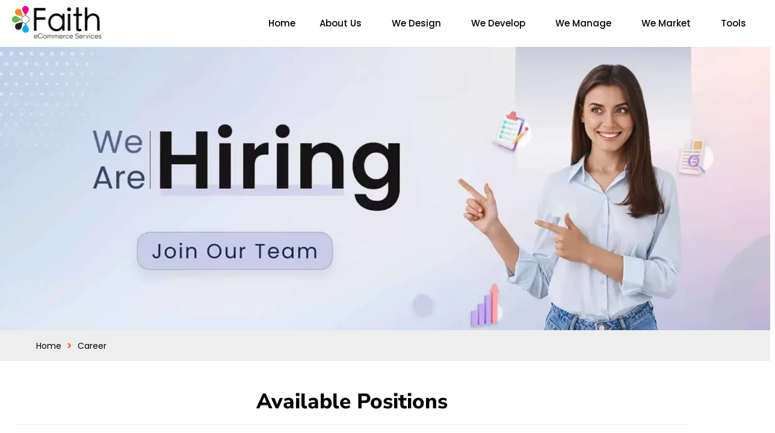

--- FILE ---
content_type: text/html; charset=UTF-8
request_url: https://fecoms.com/career/
body_size: 73038
content:
<!DOCTYPE html>
<html lang="en-US">
<head><meta charset="UTF-8" /><script>if(navigator.userAgent.match(/MSIE|Internet Explorer/i)||navigator.userAgent.match(/Trident\/7\..*?rv:11/i)){var href=document.location.href;if(!href.match(/[?&]nowprocket/)){if(href.indexOf("?")==-1){if(href.indexOf("#")==-1){document.location.href=href+"?nowprocket=1"}else{document.location.href=href.replace("#","?nowprocket=1#")}}else{if(href.indexOf("#")==-1){document.location.href=href+"&nowprocket=1"}else{document.location.href=href.replace("#","&nowprocket=1#")}}}}</script><script>(()=>{class RocketLazyLoadScripts{constructor(){this.v="2.0.4",this.userEvents=["keydown","keyup","mousedown","mouseup","mousemove","mouseover","mouseout","touchmove","touchstart","touchend","touchcancel","wheel","click","dblclick","input"],this.attributeEvents=["onblur","onclick","oncontextmenu","ondblclick","onfocus","onmousedown","onmouseenter","onmouseleave","onmousemove","onmouseout","onmouseover","onmouseup","onmousewheel","onscroll","onsubmit"]}async t(){this.i(),this.o(),/iP(ad|hone)/.test(navigator.userAgent)&&this.h(),this.u(),this.l(this),this.m(),this.k(this),this.p(this),this._(),await Promise.all([this.R(),this.L()]),this.lastBreath=Date.now(),this.S(this),this.P(),this.D(),this.O(),this.M(),await this.C(this.delayedScripts.normal),await this.C(this.delayedScripts.defer),await this.C(this.delayedScripts.async),await this.T(),await this.F(),await this.j(),await this.A(),window.dispatchEvent(new Event("rocket-allScriptsLoaded")),this.everythingLoaded=!0,this.lastTouchEnd&&await new Promise(t=>setTimeout(t,500-Date.now()+this.lastTouchEnd)),this.I(),this.H(),this.U(),this.W()}i(){this.CSPIssue=sessionStorage.getItem("rocketCSPIssue"),document.addEventListener("securitypolicyviolation",t=>{this.CSPIssue||"script-src-elem"!==t.violatedDirective||"data"!==t.blockedURI||(this.CSPIssue=!0,sessionStorage.setItem("rocketCSPIssue",!0))},{isRocket:!0})}o(){window.addEventListener("pageshow",t=>{this.persisted=t.persisted,this.realWindowLoadedFired=!0},{isRocket:!0}),window.addEventListener("pagehide",()=>{this.onFirstUserAction=null},{isRocket:!0})}h(){let t;function e(e){t=e}window.addEventListener("touchstart",e,{isRocket:!0}),window.addEventListener("touchend",function i(o){o.changedTouches[0]&&t.changedTouches[0]&&Math.abs(o.changedTouches[0].pageX-t.changedTouches[0].pageX)<10&&Math.abs(o.changedTouches[0].pageY-t.changedTouches[0].pageY)<10&&o.timeStamp-t.timeStamp<200&&(window.removeEventListener("touchstart",e,{isRocket:!0}),window.removeEventListener("touchend",i,{isRocket:!0}),"INPUT"===o.target.tagName&&"text"===o.target.type||(o.target.dispatchEvent(new TouchEvent("touchend",{target:o.target,bubbles:!0})),o.target.dispatchEvent(new MouseEvent("mouseover",{target:o.target,bubbles:!0})),o.target.dispatchEvent(new PointerEvent("click",{target:o.target,bubbles:!0,cancelable:!0,detail:1,clientX:o.changedTouches[0].clientX,clientY:o.changedTouches[0].clientY})),event.preventDefault()))},{isRocket:!0})}q(t){this.userActionTriggered||("mousemove"!==t.type||this.firstMousemoveIgnored?"keyup"===t.type||"mouseover"===t.type||"mouseout"===t.type||(this.userActionTriggered=!0,this.onFirstUserAction&&this.onFirstUserAction()):this.firstMousemoveIgnored=!0),"click"===t.type&&t.preventDefault(),t.stopPropagation(),t.stopImmediatePropagation(),"touchstart"===this.lastEvent&&"touchend"===t.type&&(this.lastTouchEnd=Date.now()),"click"===t.type&&(this.lastTouchEnd=0),this.lastEvent=t.type,t.composedPath&&t.composedPath()[0].getRootNode()instanceof ShadowRoot&&(t.rocketTarget=t.composedPath()[0]),this.savedUserEvents.push(t)}u(){this.savedUserEvents=[],this.userEventHandler=this.q.bind(this),this.userEvents.forEach(t=>window.addEventListener(t,this.userEventHandler,{passive:!1,isRocket:!0})),document.addEventListener("visibilitychange",this.userEventHandler,{isRocket:!0})}U(){this.userEvents.forEach(t=>window.removeEventListener(t,this.userEventHandler,{passive:!1,isRocket:!0})),document.removeEventListener("visibilitychange",this.userEventHandler,{isRocket:!0}),this.savedUserEvents.forEach(t=>{(t.rocketTarget||t.target).dispatchEvent(new window[t.constructor.name](t.type,t))})}m(){const t="return false",e=Array.from(this.attributeEvents,t=>"data-rocket-"+t),i="["+this.attributeEvents.join("],[")+"]",o="[data-rocket-"+this.attributeEvents.join("],[data-rocket-")+"]",s=(e,i,o)=>{o&&o!==t&&(e.setAttribute("data-rocket-"+i,o),e["rocket"+i]=new Function("event",o),e.setAttribute(i,t))};new MutationObserver(t=>{for(const n of t)"attributes"===n.type&&(n.attributeName.startsWith("data-rocket-")||this.everythingLoaded?n.attributeName.startsWith("data-rocket-")&&this.everythingLoaded&&this.N(n.target,n.attributeName.substring(12)):s(n.target,n.attributeName,n.target.getAttribute(n.attributeName))),"childList"===n.type&&n.addedNodes.forEach(t=>{if(t.nodeType===Node.ELEMENT_NODE)if(this.everythingLoaded)for(const i of[t,...t.querySelectorAll(o)])for(const t of i.getAttributeNames())e.includes(t)&&this.N(i,t.substring(12));else for(const e of[t,...t.querySelectorAll(i)])for(const t of e.getAttributeNames())this.attributeEvents.includes(t)&&s(e,t,e.getAttribute(t))})}).observe(document,{subtree:!0,childList:!0,attributeFilter:[...this.attributeEvents,...e]})}I(){this.attributeEvents.forEach(t=>{document.querySelectorAll("[data-rocket-"+t+"]").forEach(e=>{this.N(e,t)})})}N(t,e){const i=t.getAttribute("data-rocket-"+e);i&&(t.setAttribute(e,i),t.removeAttribute("data-rocket-"+e))}k(t){Object.defineProperty(HTMLElement.prototype,"onclick",{get(){return this.rocketonclick||null},set(e){this.rocketonclick=e,this.setAttribute(t.everythingLoaded?"onclick":"data-rocket-onclick","this.rocketonclick(event)")}})}S(t){function e(e,i){let o=e[i];e[i]=null,Object.defineProperty(e,i,{get:()=>o,set(s){t.everythingLoaded?o=s:e["rocket"+i]=o=s}})}e(document,"onreadystatechange"),e(window,"onload"),e(window,"onpageshow");try{Object.defineProperty(document,"readyState",{get:()=>t.rocketReadyState,set(e){t.rocketReadyState=e},configurable:!0}),document.readyState="loading"}catch(t){console.log("WPRocket DJE readyState conflict, bypassing")}}l(t){this.originalAddEventListener=EventTarget.prototype.addEventListener,this.originalRemoveEventListener=EventTarget.prototype.removeEventListener,this.savedEventListeners=[],EventTarget.prototype.addEventListener=function(e,i,o){o&&o.isRocket||!t.B(e,this)&&!t.userEvents.includes(e)||t.B(e,this)&&!t.userActionTriggered||e.startsWith("rocket-")||t.everythingLoaded?t.originalAddEventListener.call(this,e,i,o):(t.savedEventListeners.push({target:this,remove:!1,type:e,func:i,options:o}),"mouseenter"!==e&&"mouseleave"!==e||t.originalAddEventListener.call(this,e,t.savedUserEvents.push,o))},EventTarget.prototype.removeEventListener=function(e,i,o){o&&o.isRocket||!t.B(e,this)&&!t.userEvents.includes(e)||t.B(e,this)&&!t.userActionTriggered||e.startsWith("rocket-")||t.everythingLoaded?t.originalRemoveEventListener.call(this,e,i,o):t.savedEventListeners.push({target:this,remove:!0,type:e,func:i,options:o})}}J(t,e){this.savedEventListeners=this.savedEventListeners.filter(i=>{let o=i.type,s=i.target||window;return e!==o||t!==s||(this.B(o,s)&&(i.type="rocket-"+o),this.$(i),!1)})}H(){EventTarget.prototype.addEventListener=this.originalAddEventListener,EventTarget.prototype.removeEventListener=this.originalRemoveEventListener,this.savedEventListeners.forEach(t=>this.$(t))}$(t){t.remove?this.originalRemoveEventListener.call(t.target,t.type,t.func,t.options):this.originalAddEventListener.call(t.target,t.type,t.func,t.options)}p(t){let e;function i(e){return t.everythingLoaded?e:e.split(" ").map(t=>"load"===t||t.startsWith("load.")?"rocket-jquery-load":t).join(" ")}function o(o){function s(e){const s=o.fn[e];o.fn[e]=o.fn.init.prototype[e]=function(){return this[0]===window&&t.userActionTriggered&&("string"==typeof arguments[0]||arguments[0]instanceof String?arguments[0]=i(arguments[0]):"object"==typeof arguments[0]&&Object.keys(arguments[0]).forEach(t=>{const e=arguments[0][t];delete arguments[0][t],arguments[0][i(t)]=e})),s.apply(this,arguments),this}}if(o&&o.fn&&!t.allJQueries.includes(o)){const e={DOMContentLoaded:[],"rocket-DOMContentLoaded":[]};for(const t in e)document.addEventListener(t,()=>{e[t].forEach(t=>t())},{isRocket:!0});o.fn.ready=o.fn.init.prototype.ready=function(i){function s(){parseInt(o.fn.jquery)>2?setTimeout(()=>i.bind(document)(o)):i.bind(document)(o)}return"function"==typeof i&&(t.realDomReadyFired?!t.userActionTriggered||t.fauxDomReadyFired?s():e["rocket-DOMContentLoaded"].push(s):e.DOMContentLoaded.push(s)),o([])},s("on"),s("one"),s("off"),t.allJQueries.push(o)}e=o}t.allJQueries=[],o(window.jQuery),Object.defineProperty(window,"jQuery",{get:()=>e,set(t){o(t)}})}P(){const t=new Map;document.write=document.writeln=function(e){const i=document.currentScript,o=document.createRange(),s=i.parentElement;let n=t.get(i);void 0===n&&(n=i.nextSibling,t.set(i,n));const c=document.createDocumentFragment();o.setStart(c,0),c.appendChild(o.createContextualFragment(e)),s.insertBefore(c,n)}}async R(){return new Promise(t=>{this.userActionTriggered?t():this.onFirstUserAction=t})}async L(){return new Promise(t=>{document.addEventListener("DOMContentLoaded",()=>{this.realDomReadyFired=!0,t()},{isRocket:!0})})}async j(){return this.realWindowLoadedFired?Promise.resolve():new Promise(t=>{window.addEventListener("load",t,{isRocket:!0})})}M(){this.pendingScripts=[];this.scriptsMutationObserver=new MutationObserver(t=>{for(const e of t)e.addedNodes.forEach(t=>{"SCRIPT"!==t.tagName||t.noModule||t.isWPRocket||this.pendingScripts.push({script:t,promise:new Promise(e=>{const i=()=>{const i=this.pendingScripts.findIndex(e=>e.script===t);i>=0&&this.pendingScripts.splice(i,1),e()};t.addEventListener("load",i,{isRocket:!0}),t.addEventListener("error",i,{isRocket:!0}),setTimeout(i,1e3)})})})}),this.scriptsMutationObserver.observe(document,{childList:!0,subtree:!0})}async F(){await this.X(),this.pendingScripts.length?(await this.pendingScripts[0].promise,await this.F()):this.scriptsMutationObserver.disconnect()}D(){this.delayedScripts={normal:[],async:[],defer:[]},document.querySelectorAll("script[type$=rocketlazyloadscript]").forEach(t=>{t.hasAttribute("data-rocket-src")?t.hasAttribute("async")&&!1!==t.async?this.delayedScripts.async.push(t):t.hasAttribute("defer")&&!1!==t.defer||"module"===t.getAttribute("data-rocket-type")?this.delayedScripts.defer.push(t):this.delayedScripts.normal.push(t):this.delayedScripts.normal.push(t)})}async _(){await this.L();let t=[];document.querySelectorAll("script[type$=rocketlazyloadscript][data-rocket-src]").forEach(e=>{let i=e.getAttribute("data-rocket-src");if(i&&!i.startsWith("data:")){i.startsWith("//")&&(i=location.protocol+i);try{const o=new URL(i).origin;o!==location.origin&&t.push({src:o,crossOrigin:e.crossOrigin||"module"===e.getAttribute("data-rocket-type")})}catch(t){}}}),t=[...new Map(t.map(t=>[JSON.stringify(t),t])).values()],this.Y(t,"preconnect")}async G(t){if(await this.K(),!0!==t.noModule||!("noModule"in HTMLScriptElement.prototype))return new Promise(e=>{let i;function o(){(i||t).setAttribute("data-rocket-status","executed"),e()}try{if(navigator.userAgent.includes("Firefox/")||""===navigator.vendor||this.CSPIssue)i=document.createElement("script"),[...t.attributes].forEach(t=>{let e=t.nodeName;"type"!==e&&("data-rocket-type"===e&&(e="type"),"data-rocket-src"===e&&(e="src"),i.setAttribute(e,t.nodeValue))}),t.text&&(i.text=t.text),t.nonce&&(i.nonce=t.nonce),i.hasAttribute("src")?(i.addEventListener("load",o,{isRocket:!0}),i.addEventListener("error",()=>{i.setAttribute("data-rocket-status","failed-network"),e()},{isRocket:!0}),setTimeout(()=>{i.isConnected||e()},1)):(i.text=t.text,o()),i.isWPRocket=!0,t.parentNode.replaceChild(i,t);else{const i=t.getAttribute("data-rocket-type"),s=t.getAttribute("data-rocket-src");i?(t.type=i,t.removeAttribute("data-rocket-type")):t.removeAttribute("type"),t.addEventListener("load",o,{isRocket:!0}),t.addEventListener("error",i=>{this.CSPIssue&&i.target.src.startsWith("data:")?(console.log("WPRocket: CSP fallback activated"),t.removeAttribute("src"),this.G(t).then(e)):(t.setAttribute("data-rocket-status","failed-network"),e())},{isRocket:!0}),s?(t.fetchPriority="high",t.removeAttribute("data-rocket-src"),t.src=s):t.src="data:text/javascript;base64,"+window.btoa(unescape(encodeURIComponent(t.text)))}}catch(i){t.setAttribute("data-rocket-status","failed-transform"),e()}});t.setAttribute("data-rocket-status","skipped")}async C(t){const e=t.shift();return e?(e.isConnected&&await this.G(e),this.C(t)):Promise.resolve()}O(){this.Y([...this.delayedScripts.normal,...this.delayedScripts.defer,...this.delayedScripts.async],"preload")}Y(t,e){this.trash=this.trash||[];let i=!0;var o=document.createDocumentFragment();t.forEach(t=>{const s=t.getAttribute&&t.getAttribute("data-rocket-src")||t.src;if(s&&!s.startsWith("data:")){const n=document.createElement("link");n.href=s,n.rel=e,"preconnect"!==e&&(n.as="script",n.fetchPriority=i?"high":"low"),t.getAttribute&&"module"===t.getAttribute("data-rocket-type")&&(n.crossOrigin=!0),t.crossOrigin&&(n.crossOrigin=t.crossOrigin),t.integrity&&(n.integrity=t.integrity),t.nonce&&(n.nonce=t.nonce),o.appendChild(n),this.trash.push(n),i=!1}}),document.head.appendChild(o)}W(){this.trash.forEach(t=>t.remove())}async T(){try{document.readyState="interactive"}catch(t){}this.fauxDomReadyFired=!0;try{await this.K(),this.J(document,"readystatechange"),document.dispatchEvent(new Event("rocket-readystatechange")),await this.K(),document.rocketonreadystatechange&&document.rocketonreadystatechange(),await this.K(),this.J(document,"DOMContentLoaded"),document.dispatchEvent(new Event("rocket-DOMContentLoaded")),await this.K(),this.J(window,"DOMContentLoaded"),window.dispatchEvent(new Event("rocket-DOMContentLoaded"))}catch(t){console.error(t)}}async A(){try{document.readyState="complete"}catch(t){}try{await this.K(),this.J(document,"readystatechange"),document.dispatchEvent(new Event("rocket-readystatechange")),await this.K(),document.rocketonreadystatechange&&document.rocketonreadystatechange(),await this.K(),this.J(window,"load"),window.dispatchEvent(new Event("rocket-load")),await this.K(),window.rocketonload&&window.rocketonload(),await this.K(),this.allJQueries.forEach(t=>t(window).trigger("rocket-jquery-load")),await this.K(),this.J(window,"pageshow");const t=new Event("rocket-pageshow");t.persisted=this.persisted,window.dispatchEvent(t),await this.K(),window.rocketonpageshow&&window.rocketonpageshow({persisted:this.persisted})}catch(t){console.error(t)}}async K(){Date.now()-this.lastBreath>45&&(await this.X(),this.lastBreath=Date.now())}async X(){return document.hidden?new Promise(t=>setTimeout(t)):new Promise(t=>requestAnimationFrame(t))}B(t,e){return e===document&&"readystatechange"===t||(e===document&&"DOMContentLoaded"===t||(e===window&&"DOMContentLoaded"===t||(e===window&&"load"===t||e===window&&"pageshow"===t)))}static run(){(new RocketLazyLoadScripts).t()}}RocketLazyLoadScripts.run()})();</script>
	
	<meta name="viewport" content="width=device-width, initial-scale=1" />
	<link rel="profile" href="http://gmpg.org/xfn/11" />
	<link rel="pingback" href="https://fecoms.com/xmlrpc.php" />
	<style id="et-divi-userfonts">@font-face { font-family: "futura medium"; font-display: swap;  src: url("https://fecoms.com/wp-content/uploads/et-fonts/Futura_20Medium_20BT.ttf") format("truetype"); }@font-face { font-family: "Avenirnext"; font-display: swap;  src: url("https://fecoms.com/wp-content/uploads/et-fonts/AvenirNextLTPro-It.otf") format("opentype"); }</style><meta name='robots' content='index, follow, max-image-preview:large, max-snippet:-1, max-video-preview:-1' />

	<!-- This site is optimized with the Yoast SEO plugin v26.7 - https://yoast.com/wordpress/plugins/seo/ -->
	<title>Career Opportunities | Join Our Team and Grow with Us</title>
<link crossorigin data-rocket-preconnect href="https://www.google-analytics.com" rel="preconnect">
<link crossorigin data-rocket-preconnect href="https://www.googletagmanager.com" rel="preconnect">
<link crossorigin data-rocket-preconnect href="https://connect.facebook.net" rel="preconnect">
<link crossorigin data-rocket-preconnect href="https://cdn.buttonizer.io" rel="preconnect">
<link crossorigin data-rocket-preconnect href="https://use.fontawesome.com" rel="preconnect">
<link crossorigin data-rocket-preconnect href="https://cdnjs.cloudflare.com" rel="preconnect">
<link crossorigin data-rocket-preload as="font" href="https://fecoms.com/wp-content/uploads/elementor/google-fonts/fonts/poppins-e215b6a9.woff2" rel="preload">
<link crossorigin data-rocket-preload as="font" href="https://fecoms.com/wp-content/plugins/elementor/assets/lib/font-awesome/webfonts/fa-solid-900.woff2" rel="preload">
<link crossorigin data-rocket-preload as="font" href="http://../webfonts/fa-solid-900.woff2" rel="preload">
<link crossorigin data-rocket-preload as="font" href="https://fecoms.com/wp-content/uploads/elementor/google-fonts/fonts/nunitosans-0661e1b3.woff2" rel="preload">
<link data-wpr-hosted-gf-parameters="family=Poppins%3A100%2C100italic%2C200%2C200italic%2C300%2C300italic%2Cregular%2Citalic%2C500%2C500italic%2C600%2C600italic%2C700%2C700italic%2C800%2C800italic%2C900%2C900italic&subset=latin%2Clatin-ext&display=swap" href="https://fecoms.com/wp-content/cache/fonts/1/google-fonts/css/e/3/4/155207f3a6e84d97fccb69afc03bd.css" rel="stylesheet"><link rel="preload" data-rocket-preload as="image" href="https://fecoms.com/wp-content/uploads/2023/12/career-banner-2.webp" imagesrcset="https://fecoms.com/wp-content/uploads/2023/12/career-banner-2.webp 1600w, https://fecoms.com/wp-content/uploads/2023/12/career-banner-2-300x110.webp 300w, https://fecoms.com/wp-content/uploads/2023/12/career-banner-2-1024x377.webp 1024w, https://fecoms.com/wp-content/uploads/2023/12/career-banner-2-768x283.webp 768w, https://fecoms.com/wp-content/uploads/2023/12/career-banner-2-1536x565.webp 1536w, https://fecoms.com/wp-content/uploads/2023/12/career-banner-2-1080x398.webp 1080w, https://fecoms.com/wp-content/uploads/2023/12/career-banner-2-1280x471.webp 1280w, https://fecoms.com/wp-content/uploads/2023/12/career-banner-2-980x361.webp 980w, https://fecoms.com/wp-content/uploads/2023/12/career-banner-2-480x177.webp 480w, https://fecoms.com/wp-content/uploads/2023/12/career-banner-2-600x221.webp 600w" imagesizes="auto, (max-width: 1600px) 100vw, 1600px" fetchpriority="high">
	<meta name="description" content="Explore exciting career opportunities with us. Join a dynamic team, grow your skills, and contribute to innovative projects. Find your next career move today!" />
	<link rel="canonical" href="https://fecoms.com/career/" />
	<meta property="og:locale" content="en_US" />
	<meta property="og:type" content="article" />
	<meta property="og:title" content="Career Opportunities | Join Our Team and Grow with Us" />
	<meta property="og:description" content="Explore exciting career opportunities with us. Join a dynamic team, grow your skills, and contribute to innovative projects. Find your next career move today!" />
	<meta property="og:url" content="https://fecoms.com/career/" />
	<meta property="og:site_name" content="Professional eCommerce Services Company" />
	<meta property="article:modified_time" content="2025-12-05T06:36:14+00:00" />
	<meta property="og:image" content="https://fecoms.com/wp-content/uploads/2023/12/career-banner-2.webp" />
	<meta name="twitter:card" content="summary_large_image" />
	<meta name="twitter:label1" content="Est. reading time" />
	<meta name="twitter:data1" content="1 minute" />
	<script type="application/ld+json" class="yoast-schema-graph">{"@context":"https://schema.org","@graph":[{"@type":"WebPage","@id":"https://fecoms.com/career/","url":"https://fecoms.com/career/","name":"Career Opportunities | Join Our Team and Grow with Us","isPartOf":{"@id":"https://fecoms.com/#website"},"primaryImageOfPage":{"@id":"https://fecoms.com/career/#primaryimage"},"image":{"@id":"https://fecoms.com/career/#primaryimage"},"thumbnailUrl":"https://fecoms.com/wp-content/uploads/2023/12/career-banner-2.webp","datePublished":"2015-11-16T20:10:05+00:00","dateModified":"2025-12-05T06:36:14+00:00","description":"Explore exciting career opportunities with us. Join a dynamic team, grow your skills, and contribute to innovative projects. Find your next career move today!","breadcrumb":{"@id":"https://fecoms.com/career/#breadcrumb"},"inLanguage":"en-US","potentialAction":[{"@type":"ReadAction","target":["https://fecoms.com/career/"]}]},{"@type":"ImageObject","inLanguage":"en-US","@id":"https://fecoms.com/career/#primaryimage","url":"https://fecoms.com/wp-content/uploads/2023/12/career-banner-2.webp","contentUrl":"https://fecoms.com/wp-content/uploads/2023/12/career-banner-2.webp"},{"@type":"BreadcrumbList","@id":"https://fecoms.com/career/#breadcrumb","itemListElement":[{"@type":"ListItem","position":1,"name":"Home","item":"https://fecoms.com/"},{"@type":"ListItem","position":2,"name":"Career"}]},{"@type":"WebSite","@id":"https://fecoms.com/#website","url":"https://fecoms.com/","name":"Professional eCommerce Services Company","description":"","potentialAction":[{"@type":"SearchAction","target":{"@type":"EntryPoint","urlTemplate":"https://fecoms.com/?s={search_term_string}"},"query-input":{"@type":"PropertyValueSpecification","valueRequired":true,"valueName":"search_term_string"}}],"inLanguage":"en-US"}]}</script>
	<!-- / Yoast SEO plugin. -->


<link rel='dns-prefetch' href='//fonts.googleapis.com' />
<link href='https://fonts.gstatic.com' crossorigin rel='preconnect' />
<link rel="alternate" type="application/rss+xml" title="Professional eCommerce Services Company &raquo; Feed" href="https://fecoms.com/feed/" />
<link rel="alternate" type="application/rss+xml" title="Professional eCommerce Services Company &raquo; Comments Feed" href="https://fecoms.com/comments/feed/" />
<link rel="alternate" title="oEmbed (JSON)" type="application/json+oembed" href="https://fecoms.com/wp-json/oembed/1.0/embed?url=https%3A%2F%2Ffecoms.com%2Fcareer%2F" />
<link rel="alternate" title="oEmbed (XML)" type="text/xml+oembed" href="https://fecoms.com/wp-json/oembed/1.0/embed?url=https%3A%2F%2Ffecoms.com%2Fcareer%2F&#038;format=xml" />
<meta content="Divi v." name="generator"/><style id='wp-img-auto-sizes-contain-inline-css' type='text/css'>
img:is([sizes=auto i],[sizes^="auto," i]){contain-intrinsic-size:3000px 1500px}
/*# sourceURL=wp-img-auto-sizes-contain-inline-css */
</style>
<link data-minify="1" rel='stylesheet' id='hfe-widgets-style-css' href='https://fecoms.com/wp-content/cache/min/1/wp-content/plugins/header-footer-elementor/inc/widgets-css/frontend.css?ver=1768475662' type='text/css' media='all' />
<link data-minify="1" rel='stylesheet' id='tf-font-awesome-css' href='https://fecoms.com/wp-content/cache/min/1/wp-content/plugins/elementor/assets/lib/font-awesome/css/all.min.css?ver=1768475662' type='text/css' media='all' />
<link data-minify="1" rel='stylesheet' id='tf-regular-css' href='https://fecoms.com/wp-content/cache/min/1/wp-content/plugins/elementor/assets/lib/font-awesome/css/regular.min.css?ver=1768475662' type='text/css' media='all' />
<link data-minify="1" rel='stylesheet' id='tf-header-footer-css' href='https://fecoms.com/wp-content/cache/min/1/wp-content/plugins/themesflat-addons-for-elementor/assets/css/tf-header-footer.css?ver=1768475662' type='text/css' media='all' />
<style id='wp-emoji-styles-inline-css' type='text/css'>

	img.wp-smiley, img.emoji {
		display: inline !important;
		border: none !important;
		box-shadow: none !important;
		height: 1em !important;
		width: 1em !important;
		margin: 0 0.07em !important;
		vertical-align: -0.1em !important;
		background: none !important;
		padding: 0 !important;
	}
/*# sourceURL=wp-emoji-styles-inline-css */
</style>
<style id='classic-theme-styles-inline-css' type='text/css'>
/*! This file is auto-generated */
.wp-block-button__link{color:#fff;background-color:#32373c;border-radius:9999px;box-shadow:none;text-decoration:none;padding:calc(.667em + 2px) calc(1.333em + 2px);font-size:1.125em}.wp-block-file__button{background:#32373c;color:#fff;text-decoration:none}
/*# sourceURL=/wp-includes/css/classic-themes.min.css */
</style>
<style id='global-styles-inline-css' type='text/css'>
:root{--wp--preset--aspect-ratio--square: 1;--wp--preset--aspect-ratio--4-3: 4/3;--wp--preset--aspect-ratio--3-4: 3/4;--wp--preset--aspect-ratio--3-2: 3/2;--wp--preset--aspect-ratio--2-3: 2/3;--wp--preset--aspect-ratio--16-9: 16/9;--wp--preset--aspect-ratio--9-16: 9/16;--wp--preset--color--black: #000000;--wp--preset--color--cyan-bluish-gray: #abb8c3;--wp--preset--color--white: #ffffff;--wp--preset--color--pale-pink: #f78da7;--wp--preset--color--vivid-red: #cf2e2e;--wp--preset--color--luminous-vivid-orange: #ff6900;--wp--preset--color--luminous-vivid-amber: #fcb900;--wp--preset--color--light-green-cyan: #7bdcb5;--wp--preset--color--vivid-green-cyan: #00d084;--wp--preset--color--pale-cyan-blue: #8ed1fc;--wp--preset--color--vivid-cyan-blue: #0693e3;--wp--preset--color--vivid-purple: #9b51e0;--wp--preset--gradient--vivid-cyan-blue-to-vivid-purple: linear-gradient(135deg,rgb(6,147,227) 0%,rgb(155,81,224) 100%);--wp--preset--gradient--light-green-cyan-to-vivid-green-cyan: linear-gradient(135deg,rgb(122,220,180) 0%,rgb(0,208,130) 100%);--wp--preset--gradient--luminous-vivid-amber-to-luminous-vivid-orange: linear-gradient(135deg,rgb(252,185,0) 0%,rgb(255,105,0) 100%);--wp--preset--gradient--luminous-vivid-orange-to-vivid-red: linear-gradient(135deg,rgb(255,105,0) 0%,rgb(207,46,46) 100%);--wp--preset--gradient--very-light-gray-to-cyan-bluish-gray: linear-gradient(135deg,rgb(238,238,238) 0%,rgb(169,184,195) 100%);--wp--preset--gradient--cool-to-warm-spectrum: linear-gradient(135deg,rgb(74,234,220) 0%,rgb(151,120,209) 20%,rgb(207,42,186) 40%,rgb(238,44,130) 60%,rgb(251,105,98) 80%,rgb(254,248,76) 100%);--wp--preset--gradient--blush-light-purple: linear-gradient(135deg,rgb(255,206,236) 0%,rgb(152,150,240) 100%);--wp--preset--gradient--blush-bordeaux: linear-gradient(135deg,rgb(254,205,165) 0%,rgb(254,45,45) 50%,rgb(107,0,62) 100%);--wp--preset--gradient--luminous-dusk: linear-gradient(135deg,rgb(255,203,112) 0%,rgb(199,81,192) 50%,rgb(65,88,208) 100%);--wp--preset--gradient--pale-ocean: linear-gradient(135deg,rgb(255,245,203) 0%,rgb(182,227,212) 50%,rgb(51,167,181) 100%);--wp--preset--gradient--electric-grass: linear-gradient(135deg,rgb(202,248,128) 0%,rgb(113,206,126) 100%);--wp--preset--gradient--midnight: linear-gradient(135deg,rgb(2,3,129) 0%,rgb(40,116,252) 100%);--wp--preset--font-size--small: 13px;--wp--preset--font-size--medium: 20px;--wp--preset--font-size--large: 36px;--wp--preset--font-size--x-large: 42px;--wp--preset--spacing--20: 0.44rem;--wp--preset--spacing--30: 0.67rem;--wp--preset--spacing--40: 1rem;--wp--preset--spacing--50: 1.5rem;--wp--preset--spacing--60: 2.25rem;--wp--preset--spacing--70: 3.38rem;--wp--preset--spacing--80: 5.06rem;--wp--preset--shadow--natural: 6px 6px 9px rgba(0, 0, 0, 0.2);--wp--preset--shadow--deep: 12px 12px 50px rgba(0, 0, 0, 0.4);--wp--preset--shadow--sharp: 6px 6px 0px rgba(0, 0, 0, 0.2);--wp--preset--shadow--outlined: 6px 6px 0px -3px rgb(255, 255, 255), 6px 6px rgb(0, 0, 0);--wp--preset--shadow--crisp: 6px 6px 0px rgb(0, 0, 0);}:where(.is-layout-flex){gap: 0.5em;}:where(.is-layout-grid){gap: 0.5em;}body .is-layout-flex{display: flex;}.is-layout-flex{flex-wrap: wrap;align-items: center;}.is-layout-flex > :is(*, div){margin: 0;}body .is-layout-grid{display: grid;}.is-layout-grid > :is(*, div){margin: 0;}:where(.wp-block-columns.is-layout-flex){gap: 2em;}:where(.wp-block-columns.is-layout-grid){gap: 2em;}:where(.wp-block-post-template.is-layout-flex){gap: 1.25em;}:where(.wp-block-post-template.is-layout-grid){gap: 1.25em;}.has-black-color{color: var(--wp--preset--color--black) !important;}.has-cyan-bluish-gray-color{color: var(--wp--preset--color--cyan-bluish-gray) !important;}.has-white-color{color: var(--wp--preset--color--white) !important;}.has-pale-pink-color{color: var(--wp--preset--color--pale-pink) !important;}.has-vivid-red-color{color: var(--wp--preset--color--vivid-red) !important;}.has-luminous-vivid-orange-color{color: var(--wp--preset--color--luminous-vivid-orange) !important;}.has-luminous-vivid-amber-color{color: var(--wp--preset--color--luminous-vivid-amber) !important;}.has-light-green-cyan-color{color: var(--wp--preset--color--light-green-cyan) !important;}.has-vivid-green-cyan-color{color: var(--wp--preset--color--vivid-green-cyan) !important;}.has-pale-cyan-blue-color{color: var(--wp--preset--color--pale-cyan-blue) !important;}.has-vivid-cyan-blue-color{color: var(--wp--preset--color--vivid-cyan-blue) !important;}.has-vivid-purple-color{color: var(--wp--preset--color--vivid-purple) !important;}.has-black-background-color{background-color: var(--wp--preset--color--black) !important;}.has-cyan-bluish-gray-background-color{background-color: var(--wp--preset--color--cyan-bluish-gray) !important;}.has-white-background-color{background-color: var(--wp--preset--color--white) !important;}.has-pale-pink-background-color{background-color: var(--wp--preset--color--pale-pink) !important;}.has-vivid-red-background-color{background-color: var(--wp--preset--color--vivid-red) !important;}.has-luminous-vivid-orange-background-color{background-color: var(--wp--preset--color--luminous-vivid-orange) !important;}.has-luminous-vivid-amber-background-color{background-color: var(--wp--preset--color--luminous-vivid-amber) !important;}.has-light-green-cyan-background-color{background-color: var(--wp--preset--color--light-green-cyan) !important;}.has-vivid-green-cyan-background-color{background-color: var(--wp--preset--color--vivid-green-cyan) !important;}.has-pale-cyan-blue-background-color{background-color: var(--wp--preset--color--pale-cyan-blue) !important;}.has-vivid-cyan-blue-background-color{background-color: var(--wp--preset--color--vivid-cyan-blue) !important;}.has-vivid-purple-background-color{background-color: var(--wp--preset--color--vivid-purple) !important;}.has-black-border-color{border-color: var(--wp--preset--color--black) !important;}.has-cyan-bluish-gray-border-color{border-color: var(--wp--preset--color--cyan-bluish-gray) !important;}.has-white-border-color{border-color: var(--wp--preset--color--white) !important;}.has-pale-pink-border-color{border-color: var(--wp--preset--color--pale-pink) !important;}.has-vivid-red-border-color{border-color: var(--wp--preset--color--vivid-red) !important;}.has-luminous-vivid-orange-border-color{border-color: var(--wp--preset--color--luminous-vivid-orange) !important;}.has-luminous-vivid-amber-border-color{border-color: var(--wp--preset--color--luminous-vivid-amber) !important;}.has-light-green-cyan-border-color{border-color: var(--wp--preset--color--light-green-cyan) !important;}.has-vivid-green-cyan-border-color{border-color: var(--wp--preset--color--vivid-green-cyan) !important;}.has-pale-cyan-blue-border-color{border-color: var(--wp--preset--color--pale-cyan-blue) !important;}.has-vivid-cyan-blue-border-color{border-color: var(--wp--preset--color--vivid-cyan-blue) !important;}.has-vivid-purple-border-color{border-color: var(--wp--preset--color--vivid-purple) !important;}.has-vivid-cyan-blue-to-vivid-purple-gradient-background{background: var(--wp--preset--gradient--vivid-cyan-blue-to-vivid-purple) !important;}.has-light-green-cyan-to-vivid-green-cyan-gradient-background{background: var(--wp--preset--gradient--light-green-cyan-to-vivid-green-cyan) !important;}.has-luminous-vivid-amber-to-luminous-vivid-orange-gradient-background{background: var(--wp--preset--gradient--luminous-vivid-amber-to-luminous-vivid-orange) !important;}.has-luminous-vivid-orange-to-vivid-red-gradient-background{background: var(--wp--preset--gradient--luminous-vivid-orange-to-vivid-red) !important;}.has-very-light-gray-to-cyan-bluish-gray-gradient-background{background: var(--wp--preset--gradient--very-light-gray-to-cyan-bluish-gray) !important;}.has-cool-to-warm-spectrum-gradient-background{background: var(--wp--preset--gradient--cool-to-warm-spectrum) !important;}.has-blush-light-purple-gradient-background{background: var(--wp--preset--gradient--blush-light-purple) !important;}.has-blush-bordeaux-gradient-background{background: var(--wp--preset--gradient--blush-bordeaux) !important;}.has-luminous-dusk-gradient-background{background: var(--wp--preset--gradient--luminous-dusk) !important;}.has-pale-ocean-gradient-background{background: var(--wp--preset--gradient--pale-ocean) !important;}.has-electric-grass-gradient-background{background: var(--wp--preset--gradient--electric-grass) !important;}.has-midnight-gradient-background{background: var(--wp--preset--gradient--midnight) !important;}.has-small-font-size{font-size: var(--wp--preset--font-size--small) !important;}.has-medium-font-size{font-size: var(--wp--preset--font-size--medium) !important;}.has-large-font-size{font-size: var(--wp--preset--font-size--large) !important;}.has-x-large-font-size{font-size: var(--wp--preset--font-size--x-large) !important;}
:where(.wp-block-post-template.is-layout-flex){gap: 1.25em;}:where(.wp-block-post-template.is-layout-grid){gap: 1.25em;}
:where(.wp-block-term-template.is-layout-flex){gap: 1.25em;}:where(.wp-block-term-template.is-layout-grid){gap: 1.25em;}
:where(.wp-block-columns.is-layout-flex){gap: 2em;}:where(.wp-block-columns.is-layout-grid){gap: 2em;}
:root :where(.wp-block-pullquote){font-size: 1.5em;line-height: 1.6;}
/*# sourceURL=global-styles-inline-css */
</style>
<link data-minify="1" rel='stylesheet' id='dashicons-css' href='https://fecoms.com/wp-content/cache/min/1/wp-includes/css/dashicons.min.css?ver=1768475662' type='text/css' media='all' />
<link rel='stylesheet' id='admin-bar-css' href='https://fecoms.com/wp-includes/css/admin-bar.min.css?ver=6.9' type='text/css' media='all' />
<style id='admin-bar-inline-css' type='text/css'>

    /* Hide CanvasJS credits for P404 charts specifically */
    #p404RedirectChart .canvasjs-chart-credit {
        display: none !important;
    }
    
    #p404RedirectChart canvas {
        border-radius: 6px;
    }

    .p404-redirect-adminbar-weekly-title {
        font-weight: bold;
        font-size: 14px;
        color: #fff;
        margin-bottom: 6px;
    }

    #wpadminbar #wp-admin-bar-p404_free_top_button .ab-icon:before {
        content: "\f103";
        color: #dc3545;
        top: 3px;
    }
    
    #wp-admin-bar-p404_free_top_button .ab-item {
        min-width: 80px !important;
        padding: 0px !important;
    }
    
    /* Ensure proper positioning and z-index for P404 dropdown */
    .p404-redirect-adminbar-dropdown-wrap { 
        min-width: 0; 
        padding: 0;
        position: static !important;
    }
    
    #wpadminbar #wp-admin-bar-p404_free_top_button_dropdown {
        position: static !important;
    }
    
    #wpadminbar #wp-admin-bar-p404_free_top_button_dropdown .ab-item {
        padding: 0 !important;
        margin: 0 !important;
    }
    
    .p404-redirect-dropdown-container {
        min-width: 340px;
        padding: 18px 18px 12px 18px;
        background: #23282d !important;
        color: #fff;
        border-radius: 12px;
        box-shadow: 0 8px 32px rgba(0,0,0,0.25);
        margin-top: 10px;
        position: relative !important;
        z-index: 999999 !important;
        display: block !important;
        border: 1px solid #444;
    }
    
    /* Ensure P404 dropdown appears on hover */
    #wpadminbar #wp-admin-bar-p404_free_top_button .p404-redirect-dropdown-container { 
        display: none !important;
    }
    
    #wpadminbar #wp-admin-bar-p404_free_top_button:hover .p404-redirect-dropdown-container { 
        display: block !important;
    }
    
    #wpadminbar #wp-admin-bar-p404_free_top_button:hover #wp-admin-bar-p404_free_top_button_dropdown .p404-redirect-dropdown-container {
        display: block !important;
    }
    
    .p404-redirect-card {
        background: #2c3338;
        border-radius: 8px;
        padding: 18px 18px 12px 18px;
        box-shadow: 0 2px 8px rgba(0,0,0,0.07);
        display: flex;
        flex-direction: column;
        align-items: flex-start;
        border: 1px solid #444;
    }
    
    .p404-redirect-btn {
        display: inline-block;
        background: #dc3545;
        color: #fff !important;
        font-weight: bold;
        padding: 5px 22px;
        border-radius: 8px;
        text-decoration: none;
        font-size: 17px;
        transition: background 0.2s, box-shadow 0.2s;
        margin-top: 8px;
        box-shadow: 0 2px 8px rgba(220,53,69,0.15);
        text-align: center;
        line-height: 1.6;
    }
    
    .p404-redirect-btn:hover {
        background: #c82333;
        color: #fff !important;
        box-shadow: 0 4px 16px rgba(220,53,69,0.25);
    }
    
    /* Prevent conflicts with other admin bar dropdowns */
    #wpadminbar .ab-top-menu > li:hover > .ab-item,
    #wpadminbar .ab-top-menu > li.hover > .ab-item {
        z-index: auto;
    }
    
    #wpadminbar #wp-admin-bar-p404_free_top_button:hover > .ab-item {
        z-index: 999998 !important;
    }
    
/*# sourceURL=admin-bar-inline-css */
</style>
<link data-minify="1" rel='stylesheet' id='to-top-css' href='https://fecoms.com/wp-content/cache/min/1/wp-content/plugins/to-top/public/css/to-top-public.css?ver=1768475662' type='text/css' media='all' />
<link rel='stylesheet' id='select2-css' href='https://fecoms.com/wp-content/plugins/wp-job-manager/assets/lib/select2/select2.min.css?ver=4.0.10' type='text/css' media='all' />
<link data-minify="1" rel='stylesheet' id='wp-job-manager-frontend-css' href='https://fecoms.com/wp-content/cache/background-css/1/fecoms.com/wp-content/cache/min/1/wp-content/plugins/wp-job-manager/assets/dist/css/frontend.css?ver=1768476627&wpr_t=1768751989' type='text/css' media='all' />
<link data-minify="1" rel='stylesheet' id='wpos-slick-style-css' href='https://fecoms.com/wp-content/cache/background-css/1/fecoms.com/wp-content/cache/min/1/wp-content/plugins/wp-responsive-recent-post-slider/assets/css/slick.css?ver=1768475662&wpr_t=1768751989' type='text/css' media='all' />
<link data-minify="1" rel='stylesheet' id='wppsac-public-style-css' href='https://fecoms.com/wp-content/cache/min/1/wp-content/plugins/wp-responsive-recent-post-slider/assets/css/recent-post-style.css?ver=1768475662' type='text/css' media='all' />
<link data-minify="1" rel='stylesheet' id='hfe-style-css' href='https://fecoms.com/wp-content/cache/min/1/wp-content/plugins/header-footer-elementor/assets/css/header-footer-elementor.css?ver=1768475662' type='text/css' media='all' />
<link data-minify="1" rel='stylesheet' id='elementor-icons-css' href='https://fecoms.com/wp-content/cache/min/1/wp-content/plugins/elementor/assets/lib/eicons/css/elementor-icons.min.css?ver=1768475662' type='text/css' media='all' />
<link rel='stylesheet' id='elementor-frontend-css' href='https://fecoms.com/wp-content/uploads/elementor/css/custom-frontend.min.css?ver=1768460389' type='text/css' media='all' />
<link rel='stylesheet' id='elementor-post-14120-css' href='https://fecoms.com/wp-content/uploads/elementor/css/post-14120.css?ver=1768460389' type='text/css' media='all' />
<link rel='stylesheet' id='widget-image-css' href='https://fecoms.com/wp-content/plugins/elementor/assets/css/widget-image.min.css?ver=3.34.1' type='text/css' media='all' />
<link rel='stylesheet' id='widget-heading-css' href='https://fecoms.com/wp-content/plugins/elementor/assets/css/widget-heading.min.css?ver=3.34.1' type='text/css' media='all' />
<link rel='stylesheet' id='elementor-post-13177-css' href='https://fecoms.com/wp-content/uploads/elementor/css/post-13177.css?ver=1768461166' type='text/css' media='all' />
<link rel='stylesheet' id='elementor-post-14122-css' href='https://fecoms.com/wp-content/uploads/elementor/css/post-14122.css?ver=1768460390' type='text/css' media='all' />
<link rel='stylesheet' id='elementor-post-32105-css' href='https://fecoms.com/wp-content/uploads/elementor/css/post-32105.css?ver=1768460390' type='text/css' media='all' />
<link data-minify="1" rel='stylesheet' id='megamenu-css' href='https://fecoms.com/wp-content/cache/min/1/wp-content/uploads/maxmegamenu/style.css?ver=1768475662' type='text/css' media='all' />
<link rel='stylesheet' id='divi-style-css' href='https://fecoms.com/wp-content/themes/Divi/style.css?ver=6.9' type='text/css' media='all' />

<link data-minify="1" rel='stylesheet' id='hfe-elementor-icons-css' href='https://fecoms.com/wp-content/cache/min/1/wp-content/plugins/elementor/assets/lib/eicons/css/elementor-icons.min.css?ver=1768475662' type='text/css' media='all' />
<link rel='stylesheet' id='hfe-icons-list-css' href='https://fecoms.com/wp-content/plugins/elementor/assets/css/widget-icon-list.min.css?ver=3.24.3' type='text/css' media='all' />
<link rel='stylesheet' id='hfe-social-icons-css' href='https://fecoms.com/wp-content/plugins/elementor/assets/css/widget-social-icons.min.css?ver=3.24.0' type='text/css' media='all' />
<link data-minify="1" rel='stylesheet' id='hfe-social-share-icons-brands-css' href='https://fecoms.com/wp-content/cache/min/1/wp-content/plugins/elementor/assets/lib/font-awesome/css/brands.css?ver=1768475662' type='text/css' media='all' />
<link data-minify="1" rel='stylesheet' id='hfe-social-share-icons-fontawesome-css' href='https://fecoms.com/wp-content/cache/min/1/wp-content/plugins/elementor/assets/lib/font-awesome/css/fontawesome.css?ver=1768475662' type='text/css' media='all' />
<link data-minify="1" rel='stylesheet' id='hfe-nav-menu-icons-css' href='https://fecoms.com/wp-content/cache/min/1/wp-content/plugins/elementor/assets/lib/font-awesome/css/solid.css?ver=1768475662' type='text/css' media='all' />
<link rel='stylesheet' id='hfe-widget-blockquote-css' href='https://fecoms.com/wp-content/plugins/elementor-pro/assets/css/widget-blockquote.min.css?ver=3.25.0' type='text/css' media='all' />
<link rel='stylesheet' id='hfe-mega-menu-css' href='https://fecoms.com/wp-content/plugins/elementor-pro/assets/css/widget-mega-menu.min.css?ver=3.26.2' type='text/css' media='all' />
<link rel='stylesheet' id='hfe-nav-menu-widget-css' href='https://fecoms.com/wp-content/plugins/elementor-pro/assets/css/widget-nav-menu.min.css?ver=3.26.0' type='text/css' media='all' />
<link data-minify="1" rel='stylesheet' id='elementor-gf-local-roboto-css' href='https://fecoms.com/wp-content/cache/min/1/wp-content/uploads/elementor/google-fonts/css/roboto.css?ver=1768475662' type='text/css' media='all' />
<link data-minify="1" rel='stylesheet' id='elementor-gf-local-robotoslab-css' href='https://fecoms.com/wp-content/cache/min/1/wp-content/uploads/elementor/google-fonts/css/robotoslab.css?ver=1768475662' type='text/css' media='all' />
<link data-minify="1" rel='stylesheet' id='elementor-gf-local-nunitosans-css' href='https://fecoms.com/wp-content/cache/min/1/wp-content/uploads/elementor/google-fonts/css/nunitosans.css?ver=1768475662' type='text/css' media='all' />
<link data-minify="1" rel='stylesheet' id='elementor-gf-local-opensans-css' href='https://fecoms.com/wp-content/cache/min/1/wp-content/uploads/elementor/google-fonts/css/opensans.css?ver=1768475662' type='text/css' media='all' />
<link data-minify="1" rel='stylesheet' id='elementor-gf-local-poppins-css' href='https://fecoms.com/wp-content/cache/min/1/wp-content/uploads/elementor/google-fonts/css/poppins.css?ver=1768475662' type='text/css' media='all' />
<link data-minify="1" rel='stylesheet' id='elementor-gf-local-plusjakartasans-css' href='https://fecoms.com/wp-content/cache/min/1/wp-content/uploads/elementor/google-fonts/css/plusjakartasans.css?ver=1768475662' type='text/css' media='all' />
<link data-minify="1" rel='stylesheet' id='elementor-gf-local-dmsans-css' href='https://fecoms.com/wp-content/cache/min/1/wp-content/uploads/elementor/google-fonts/css/dmsans.css?ver=1768475662' type='text/css' media='all' />
<link rel='stylesheet' id='elementor-icons-shared-0-css' href='https://fecoms.com/wp-content/plugins/elementor/assets/lib/font-awesome/css/fontawesome.min.css?ver=5.15.3' type='text/css' media='all' />
<link data-minify="1" rel='stylesheet' id='elementor-icons-fa-solid-css' href='https://fecoms.com/wp-content/cache/min/1/wp-content/plugins/elementor/assets/lib/font-awesome/css/solid.min.css?ver=1768475662' type='text/css' media='all' />
<link data-minify="1" rel='stylesheet' id='elementor-icons-fa-regular-css' href='https://fecoms.com/wp-content/cache/min/1/wp-content/plugins/elementor/assets/lib/font-awesome/css/regular.min.css?ver=1768475662' type='text/css' media='all' />
<link data-minify="1" rel='stylesheet' id='elementor-icons-fa-brands-css' href='https://fecoms.com/wp-content/cache/min/1/wp-content/plugins/elementor/assets/lib/font-awesome/css/brands.min.css?ver=1768475662' type='text/css' media='all' />
<!--n2css--><!--n2js--><script type="rocketlazyloadscript" data-rocket-type="text/javascript" data-rocket-src="https://fecoms.com/wp-includes/js/jquery/jquery.min.js?ver=3.7.1" id="jquery-core-js" data-rocket-defer defer></script>
<script type="rocketlazyloadscript" data-rocket-type="text/javascript" data-rocket-src="https://fecoms.com/wp-includes/js/jquery/jquery-migrate.min.js?ver=3.4.1" id="jquery-migrate-js" data-rocket-defer defer></script>
<script type="rocketlazyloadscript" data-rocket-type="text/javascript" id="jquery-js-after">window.addEventListener('DOMContentLoaded', function() {
/* <![CDATA[ */
!function($){"use strict";$(document).ready(function(){$(this).scrollTop()>100&&$(".hfe-scroll-to-top-wrap").removeClass("hfe-scroll-to-top-hide"),$(window).scroll(function(){$(this).scrollTop()<100?$(".hfe-scroll-to-top-wrap").fadeOut(300):$(".hfe-scroll-to-top-wrap").fadeIn(300)}),$(".hfe-scroll-to-top-wrap").on("click",function(){$("html, body").animate({scrollTop:0},300);return!1})})}(jQuery);
!function($){'use strict';$(document).ready(function(){var bar=$('.hfe-reading-progress-bar');if(!bar.length)return;$(window).on('scroll',function(){var s=$(window).scrollTop(),d=$(document).height()-$(window).height(),p=d? s/d*100:0;bar.css('width',p+'%')});});}(jQuery);
//# sourceURL=jquery-js-after
/* ]]> */
});</script>
<script type="text/javascript" id="to-top-js-extra">
/* <![CDATA[ */
var to_top_options = {"scroll_offset":"100","icon_opacity":"50","style":"icon","icon_type":"dashicons-arrow-up-alt2","icon_color":"#ffffff","icon_bg_color":"#000000","icon_size":"32","border_radius":"5","image":"https://fecoms.com/wp-content/plugins/to-top/admin/images/default.png","image_width":"65","image_alt":"","location":"bottom-right","margin_x":"20","margin_y":"20","show_on_admin":"0","enable_autohide":"0","autohide_time":"2","enable_hide_small_device":"0","small_device_max_width":"640","reset":"0"};
//# sourceURL=to-top-js-extra
/* ]]> */
</script>
<script type="rocketlazyloadscript" data-minify="1" async data-rocket-type="text/javascript" data-rocket-src="https://fecoms.com/wp-content/cache/min/1/wp-content/plugins/to-top/public/js/to-top-public.js?ver=1768475662" id="to-top-js"></script>
<link rel="https://api.w.org/" href="https://fecoms.com/wp-json/" /><link rel="alternate" title="JSON" type="application/json" href="https://fecoms.com/wp-json/wp/v2/pages/13177" /><link rel="EditURI" type="application/rsd+xml" title="RSD" href="https://fecoms.com/xmlrpc.php?rsd" />
<meta name="generator" content="WordPress 6.9" />
<link rel='shortlink' href='https://fecoms.com/?p=13177' />
<script type="rocketlazyloadscript" data-rocket-type="text/javascript">if(!window._buttonizer) { window._buttonizer = {}; };var _buttonizer_page_data = {"language":"en"};window._buttonizer.data = { ..._buttonizer_page_data, ...window._buttonizer.data };</script><!-- start Simple Custom CSS and JS -->
<style type="text/css">
/***Homepage***/
.single-post .custom-post-content ol li, .single-post .custom-post-content ul li {
    margin: 0;
}
.table-seoo.elementor-widget.elementor-widget-html {
    overflow-x: scroll;
}
.contactnew .wpforms-container.contact-us {
    margin: 0;
}
.contactnew .wpforms-container form {
    background: #eee;
    padding: 35px;
}
.contactnew .wpforms-container form input, .contactnew .wpforms-container form textarea {
    background: #fff;
    border: 1px solid #ddd;
    min-height: 50px;
    font-size: 15px !important;
    color: #000 !important;
}
/***animations***/
@keyframes fadeIn{
  0% {
    opacity:0;
  }
  100% {
    opacity:1;
  }
}
 .category .pagination::before, .category .pagination::after{
	content:none;
}
.category .pagination {
    display: flex;
    justify-content: space-between;
    width: 100%;
    margin: 30px 0 0 0;
}
.slider-new-inner .n2-ss-section-main-content {
    transition: none !important;
    transition-property: none !important;
}
/***Slider***/
.slider-new-animation .slider-new-inner.four-nw .n2-ss-button-container a.n2-ow:hover, .slider-new-animation .slider-new-inner.three-nw .n2-ss-button-container a.n2-ow:hover {
    background: #d66e0f !important;
}
.slider-new-animation .slider-new-inner.one-nw .n2-ss-button-container a.n2-ow{
	background: linear-gradient(180deg, #578F7A 0%, #407461 65%, #325D4D 100%) !important;
}
.slider-new-animation .slider-new-inner.one-nw .n2-ss-button-container a.n2-ow:hover{
	background: #578F7A !important;
}
.slider-new-animation .slider-new-inner.two-nw .n2-ss-button-container a.n2-ow{
	background: linear-gradient(180deg, #5363E9 0%, #5363E9 68%, #3C4FF6 100%) !important;
}
.slider-new-animation .slider-new-inner.two-nw .n2-ss-button-container a.n2-ow:hover{
	background:#5363E9 !important;
}
.slider-new-animation .slider-new-inner.four-nw .n2-ss-button-container a.n2-ow, .slider-new-animation .slider-new-inner.three-nw .n2-ss-button-container a.n2-ow{
	background: linear-gradient(180deg, #F4841E 0%, #D66E0F 68%, #AF5809 100%) !important;
}
.sliced-btn-animation a.n2-ow {
    width: 100%;
}
.slider-new-animation .n2-ss-layer-content {
    align-items: flex-start !important;
}
.slider-new-animation .n2-ss-layer-content .sliced-btn-animation {
    align-self: flex-start;
}
.slider-new-animation .slider-new-inner.three-nw .n2-ss-layer-content .sliced-btn-animation {
    align-self: center;
}
.line-vertical img {
    position: absolute;
    left: 128px;
    top: -2px;
    z-index: 1;
}
.slider-new-inner.six-nw .row-box-bn .n2-ss-layer.n2-ow .n2-ss-layer-col {
    background: #fff;
}
/***marquee***/
.marquee .slick-slide {
    max-height: 28px;
}
.slick.marquee .inner {
    padding: 0 30px;
    display: flex;
    align-items: center;
}
.slick.marquee .inner p {
    font-weight: 600;
    color: #fff;
    margin: 0 0 0 10px;
    font-size: 18px;
    font-family: 'Plus Jakarta Sans','Sans-serif';
    text-transform: capitalize;
}
/***Who-We-Are***/
.who-we-counter .elementor-counter-title {
    text-align: start !important;
}
.who-we-counter span.elementor-counter-number-prefix {
    flex-grow: unset;
}
.who-we-counter .elementor-counter-title {
    text-align: start;
}
.who-we-counter span.elementor-counter-number {
    text-overflow: ellipsis;
    background: linear-gradient(#0382B2, #04AFF1);
    -webkit-background-clip: text;
    -webkit-text-fill-color: transparent;
}
/***our-servives***/
.business-pro img {
    border-radius: 80px;
    max-height: 140px;
    object-fit: cover;
	object-position:top;
}
/***Branding***/
.branding-sec button.slick-arrow {
    display: none !important;
}
.branding-sec .carousel h2 {
    color: #fff;
    font-size: 76px;
    font-family: 'Plus Jakarta Sans','Sans-serif';
    margin: 0 0 0 0;
    line-height: 100px;
	overflow:hidden;
}
.branding-sec .carousel .slick-slide p{
	color:#fff;
    font-size: 16px;
    font-family: "DM Sans", Sans-serif;
}
.fade-in {
  animation: fadeIn ease 5s;
  -webkit-animation: fadeIn ease 5s;
  -moz-animation: fadeIn ease 5s;
  -o-animation: fadeIn ease 5s;
  -ms-animation: fadeIn ease 5s;
}
/***Service-New***/
.service-new-home span.elementor-counter-number-prefix {
    display: none;
}
.service-new-home .elementor-image-carousel-wrapper img {
    width: 56px;
    height: 50px;
    object-fit: contain;
}
.home-services .elementor-column.elementor-col-33:hover h2.elementor-heading-title {
    text-decoration: underline;
}
/***Outsource-Section***/
section.outsource-sec::before {
    content: '';
    background: linear-gradient(145deg, #FFECE5 0%, #E1E8F8 100%);
    position: absolute;
    left: 0;
    top: 0;
    width: 40%;
    height: 100%;
}
/***Quality-section***/
.quality-sec .elementor-widget-image-box .elementor-widget-container {
    min-height: 282px;
}
.quality-sec h3.elementor-image-box-title {
    margin: 0;
}
.quality-sec img {
    max-width: 100px;
}
/***Case-Study***/
.case-home-neww .col-secondd:last-child .n2-ss-layer-col.n2-ss-layer-with-background.n2-ss-layer-content {
    justify-content: center !important;
}
.slide-case-neww i.fas {
    margin: 0 10px 0 0;
}
.case-new .elementor-slide-description ul li i.fas {
    margin: 0 8px 0 0;
}
.case-new .elementor-slide-description ul li {
    padding: 0 0 12px 0;
}
.case-new .elementor-slide-description ul {
    margin: 10px 0 30px 0;
}
.case-new .elementor-slide-description h2 {
    font-size: 24px;
    font-weight: 500;
    line-height: 20px;
    margin: 18px 0 0 0;
}
.case-new .case-counter span.elementor-counter-number-prefix {
    display: none;
}
.case-new .case-counter .elementor-counter-title {
    text-align: start;
    margin: 12px 0 0 0;
}
.case-new .case-best-seo {
	position:relative;
}
.case-new .case-best-seo img {
    width: 440px;
    height: auto;
    position: absolute;
    max-width: unset;
    left: -10px;
    top: -120px;
}
/***Newsletter***/
.new-newsletter .elementor-form-fields-wrapper .elementor-field-type-email {
    margin: 0 !important;
}
.new-newsletter .elementor-form-fields-wrapper .elementor-field-type-email input {
    min-height: 68px;
}
.new-newsletter .elementor-form-fields-wrapper .elementor-field-type-submit {
    position: absolute;
    right: 10px;
    width: 130px;
    margin: 0;
    top: 15px;
}
.new-newsletter::before {
    content: '';
    background: #002D5D;
    width: 100%;
    height: 25%;
    position: absolute;
	left:0;
    bottom: 0;
}

/***Footer-New***/
#footer-custom-new .footer-left a.elementor-icon.elementor-social-icon:hover i.fab {
    color: #fff;
}
#footer-custom-new .footer-left h2.elementor-heading-title {
    display: inline-block;
    position: relative;
}
#footer-custom-new .footer-left img {
    position: absolute;
    right: 140px;
    top: 10px;
}
#footer-custom-new .footer-left a.elementor-icon.elementor-social-icon {
    background: transparent;
}
#footer-custom-new ul.hfe-nav-menu li.menu-item{
	width:100%;
}
#footer-custom-new ul.hfe-nav-menu li.menu-item a{
  padding:10px 0;
}
#footer-custom-new .elementor-widget-text-editor {
    margin: 0 0 20px 0;
}
 #footer-custom-new .elementor-widget-text-editor p{
	margin:0;
}
/***mega-menu-Css***/
div#navigation-menuu ul li.menu-item.diff-mega-menu ul.sub-menu li.custom-menu-flyoutt::before, div#navigation-menuu ul li.menu-item.diff-mega-menu ul.sub-menu li.custom-empty-menu::before {
    content: none;
}
 div#navigation-menuu ul li.menu-item ul.sub-menu li a.hfe-sub-menu-item {
    color: #1F1F25;
}
div#navigation-menuu ul li.menu-item:hover ul.sub-menu {
    opacity: 1 !important;
    height: auto !important;
    visibility: visible !important;
}
/***new-amazon-pages***/
.bnner-btn .elementor-widget-wrap.elementor-element-populated {
    flex-wrap: nowrap;
}
.bnner-btn .elementor-widget-wrap.elementor-element-populated a.elementor-button {
    width: 100%;
}
.icon-boxx-nw .elementor-icon-box-content h3.elementor-icon-box-title {
    margin: 0;
}
.icon-boxx-nw span.elementor-icon {
    background: #f4841e1a;
    width: 50px;
    height: 50px;
    display: flex;
    align-items: center;
    justify-content: center;
    border-radius: 10px;
    margin: 0 auto;
}
.whyy-chos .icon-boxx-nw .elementor-widget-icon-box:hover span.elementor-icon{
	 background: #F4841E;
}
.whyy-chos .icon-boxx-nw .elementor-widget-icon-box:hover span.elementor-icon i{
	color:#fff;
}
.howw-works .icon-boxx-nw .elementor-icon-box-icon span.elementor-icon {
    margin: 0;
    background: #f97316;
}
.howw-works .icon-boxx-nw .elementor-icon-box-icon span.elementor-icon i {
    color: #fff;
}
.howw-works .icon-boxx-nw .elementor-widget-icon-box .elementor-widget-container {
    border-top: 3px solid transparent;
    padding: 25px 30px;
	height:100%;
}
.howw-works .icon-boxx-nw .elementor-widget-icon-box:hover .elementor-widget-container {
    border-top-color: #F4841E;
}
.howw-works .icon-boxx-nw .elementor-widget-icon-box {
    height: 100%;
}
.top-facts h3.elementor-icon-box-title {
    margin: 10px 0;
}
.howw-works .icon-boxx-nw .elementor-widget-icon-box .elementor-widget-container span.no-abs {
    color: #f3f4f6;
    position: absolute;
    right: 35px;
    top: 18px;
    font-size: 50px;
    font-weight: 700;
}
.why-sellers .icon-boxx-nw span.elementor-icon {
    margin: 0;
    width: 70px;
    height: 70px;
}
.why-sellers .icon-boxx-nw .bottom-txtt {
    border-top: 1px solid #e5e7eb;
    margin: 20px 0 0 0;
    padding: 20px 0 0 0;
}
.why-sellers .icon-boxx-nw .bottom-txtt span.orng-txt {
    color: #f4841e;
    font-weight: 600;
    font-size: 30px;
}
.why-sellers .icon-boxx-nw .bottom-txtt span {
    color: #4b5563;
    font-size: 14px;
}
.testimonial-sec .elementor-testimonial {
    padding: 60px 0 0 0;
}
.testimonial-sec .elementor-testimonial::before {
    content: '';
    background: var(--wpr-bg-aeff85ba-d4c4-4681-8b67-1cde7b66eefc) no-repeat;
    background-size: 100%;
    height: 40px;
    position: absolute;
    top: 35px;
    left: 26px;
    width: 110px;
}
.testimonial-sec .elementor-testimonial .elementor-testimonial__footer {
    border-top: 1px solid #fff3;
    margin: 0 0 0;
    padding: 20px 0 0 0;
}
.faq-secc .elementor-toggle-item {
    border: 2px solid #e5e7eb;
    margin: 0 0 20px 0;
    border-radius: 12px;
    padding: 8px 0;
}
.progress-bar-secc {
    display: flex;
    flex-direction: column;
    justify-content: center;
}
.progress-bar-secc .elementor-widget-wrap.elementor-element-populated {
    background: #F4841E12;
    padding: 60px;
    border-radius: 20px;
    height: auto;
}
.premium-progressbar-container {
    display: flex;
    justify-content: space-between;
    flex-wrap: wrap;
}
.premium-progressbar-container .clearfix {
    display: none;
}
.premium-progressbar-container .premium-progressbar-bar-wrap {
    width: 100%;
}
.amazon-counter .elementor-counter-title, .progress-bar-secc .elementor-widget-wrap.elementor-element-populated .elementor-counter-title {
    text-align: center;
}
section.banner-amazon-topp.banner-smazon-seoo {
    background-image: radial-gradient(#e5e7eb 1px, transparent 1px) !important;
    background-color: #fff !important;
    background-size: 24px 24px;
}
.diff-secc h3.elementor-icon-box-title {
    margin: 0;
}
.diff-secc > .elementor-container.elementor-column-gap-default {
    border: 1px solid #e5e7eb;
    border-radius: 15px;
    background: #f3f4f6;
    padding: 15px 20px;
}
.table-seoo table tr td, .table-seoo table tr th {
    padding: 10px;
    margin: 0;
    text-align: start;
}
.table-seoo table {
    background: #fff;
    border-radius: 12px;
    padding: 20px 15px;
}
.diff-secc .progress-bar-secc .elementor-widget-wrap.elementor-element-populated {
    background: none;
    padding: 22px;
}
.choos-seoo {
    padding: 15px;
}
.choos-seoo .elementor-widget-wrap.elementor-element-populated {
    background: #fff;
    border: 1px solid #ddd;
    padding: 20px 30px !important;
    border-radius: 15px;
}
/* .choos-seoo.seoo-pink .elementor-widget-wrap.elementor-element-populated {
    background: #ffedd5;
    border-color: #fed7aa;
}
.choos-seoo.seoo-light-blue .elementor-widget-wrap.elementor-element-populated {
    background: #dcfce7;
    border-color: #bbf7d0;
}
.choos-seoo.seoo-purple .elementor-widget-wrap.elementor-element-populated {
    background: #f3e8ff;
    border-color: #e9d5ff;
} */
.choos-seoo h3.elementor-icon-box-title {
    margin: 0;
}
.listing-blogg .blog-slider .wppsac-carousel-slides.slick-slide .wppsac-post-image-bg img, .listing-blogg .blog-slider .wppsac-carousel-slides.slick-slide .wppsac-post-image-bg {
    border-radius: 22px;
}
.listing-blogg .blog-slider .wppsac-carousel-slides.slick-slide .wppsac-post-image-bg img{
	transition:none !important;
	height:320px;
}
.listing-related-blogs.listing-blogg  .wppsac-carousel-slides.slick-slide:hover img {
    transform: none;
}
.listing-related-blogs.listing-blogg  .wppsac-carousel-slides.slick-slide {
    padding: 0 18px;
}
.listing-related-blogs.listing-blogg ul.slick-dots li button {
    border: 0;
    background: #F4841E1A !important;
}
.listing-related-blogs.listing-blogg ul.slick-dots li.slick-active button {
   background:#F4841E !important;
}
.amazon-media img.swiper-slide-image {
    width: 200px;
    height: 40px;
    object-fit: contain;
}
.heading-lisgtingggg h1.elementor-heading-title br {
    display: none;
}

/***Responsive***/
@media screen and (min-device-width: 1025px) and (max-device-width: 1180px) { 
.banner-amazon-topp .amazon-listing-banner > .elementor-widget-wrap.elementor-element-populated {
    padding-right: 30px;
}
	.banner-amazon-topp .amazon-listing-banner h1.elementor-heading-title {
    font-size: 55px !important;
}
	.bnner-btn .elementor-widget-wrap.elementor-element-populated a.elementor-button {
    padding: 15px 20px;
    font-size: 14px;
}
	.banner-amazon-topp .top-facts h3.elementor-icon-box-title {
    font-size: 11px !important;
    margin: 8px 0;
}
	.progress-bar-secc .elementor-widget-wrap.elementor-element-populated {
    padding: 30px;
}
	.progress-bar-secc .elementor-widget-wrap.elementor-element-populated .elementor-counter-number-wrapper span {
    font-size: 26px;
}
}
@media only screen and (max-width: 999px) {
.whyy-chos .elementor-column.elementor-col-50.col-chos {
    width: 100%;
}
}
@media only screen and (min-width: 991px) {
/*New-menu***/
	div#navigation-menuu ul li.menu-item ul.sub-menu li.menu-item{
		background:transparent;
	}
	div#navigation-menuu ul li.menu-item ul.sub-menu {
    padding: 15px 20px 0 36px;
	 background: #fff;
}
	div#navigation-menuu ul li.menu-item.diff-mega-menu li.menu-item.custom-menu-flyoutt .hfe-has-submenu-container a {
    font-weight: 500;
    border-bottom: 1px solid #000;
    margin-bottom: 12px;
}
	div#navigation-menuu ul li.menu-item.diff-mega-menu > ul.sub-menu li.custom-empty-menu {
    width: 20%;
}
div#navigation-menuu ul li.menu-item.diff-mega-menu > ul.sub-menu li.custom-empty-menu##menu-item-23521 {
    width: 15%;
}
div#navigation-menuu ul li.menu-item.diff-mega-menu > ul.sub-menu li.custom-empty-menu {
    width: 30%;
    background: transparent;
}
	div#navigation-menuu ul li.menu-item.diff-mega-menu > ul.sub-menu li.custom-empty-menu#menu-item-23520 {
    width: 40%;
}
div#navigation-menuu ul li.menu-item.diff-mega-menu > ul.sub-menu {
    width: 900px;
    display: flex;
    left: unset;
    flex-wrap: wrap;
    justify-content: center;
    padding: 20px 20px;
    box-shadow: unset;
    background: #fff;
    right: -150px;
}
	div#navigation-menuu ul li.menu-item.diff-mega-menu > ul.sub-menu li.menu-item-type-custom > ul.sub-menu{
		padding:0 30px;
	}
	div#navigation-menuu ul li.menu-item.diff-mega-menu > ul.sub-menu li.menu-item-type-custom > ul.sub-menu li ul.sub-menu {
    padding: 0 0 0 15px;
}
	div#navigation-menuu ul li.menu-item.diff-mega-menu > ul.sub-menu li.menu-item-type-custom > ul.sub-menu li ul.sub-menu li::before, div#navigation-menuu ul li.menu-item ul.sub-menu li.menu-item::before {
    content: '';
    width: 4px;
    height: 4px;
    background: #F88720;
    position: absolute;
    left: -13px;
    top: 6px;
} 
}
@media only screen and (max-width: 1140px) {

}
@media only screen and (max-width: 1080px) {
	.choos-seoo .elementor-widget-wrap.elementor-element-populated h2 {
    line-height: 38px;
}
	.choos-seoo .elementor-widget-wrap.elementor-element-populated h2 br  {
    display: none;
}
	.slider-new-animation .slider-new-inner.three-nw  a.n2-ow {
    font-size: 16px !important;
}
	.slider-new-inner.one-nw .n2-ss-layer-row-inner .bn-col-dig, .slider-new-inner.four-nw .n2-ss-layer-row-inner .bn-col-dig {
    width: 60% !important;
    max-width: 440px !important;
}
	.slider-new-inner.four-nw .n2-ss-layer-row-inner .bn-col-dig h3 {
    font-size: 40px !important;
}
	.slider-new-animation .n2-ss-layers-container .row-box-bn .n2-ss-layer-row-inner .n2-ss-layer.n2-ow[data-sstype="col"] {
    width: 30% !important;
    flex: unset;
    margin: revert-layer;
}
	.slider-new-animation .slider-new-inner.six-nw h3{
    line-height: 58px !important;
    font-size: 75px !important;
    margin-top: 28px !important;
}
		.slider-new-animation .slider-new-inner.two-nw h3, .slider-new-animation .slider-new-inner.one-nw h3, .slider-new-animation .slider-new-inner.three-nw h3 {
    line-height: 72px !important;
    font-size: 60px !important;
}
	.slider-new-animation .slider-new-inner.six-nw h4, .slider-new-animation .slider-new-inner.one-nw h4 {
    font-size: 35px !important;
}
.case-new .case-best-seo img {
    width: 400px;
    left: -40px;
}
	.slider-new-animation .n2-ss-layers-container .n2-ss-layer.n2-ow {
    padding: 0 0 !important;
}
	.slider-new-animation .n2-ss-layers-container .text-bn{
		margin-top: 10px !important;
	}
}
@media only screen and (max-width: 1024px) {
	.howw-works .icon-boxx-nw .elementor-widget-icon-box .elementor-widget-container span.no-abs {
    right: 18px;
    top: 8px;
    font-size: 30px;
}
#footer-custom-new .footer-left img {
    position: absolute;
    right: -40px;
    top: -5px;
    max-width: 35px !important;
}
	#footer-custom-new .footer-left .elementor-widget-image img {
    max-width: 35px;
}
	.who-we-counter .elementor-counter-title {
    text-align: start !important;
    line-height: 22px !important;
    margin: 10px 0 0 0;
}
.branding-sec .carousel h2 {
    font-size: 50px;
    line-height: 66px;
}
}
@media only screen and (max-width: 991px) {
	.slide-case-inner .col-secondd h5 {
    font-size: 24px !important;
}
	.slide-case-inner h5 {
    font-size: 18px !important;
}
.slide-case-inner h4 {
    font-size: 24px !important;
}
}
@media only screen and (max-width: 880px) {
.case-new .case-best-seo img {
    width: 360px;
    left: -50px;
    top: -45px;
}
}
@media only screen and (max-width: 768px) {
	.diff-secc .progress-bar-secc .elementor-widget-wrap.elementor-element-populated {
    padding: 0 0px;
}
	.diff-secc .progress-bar-secc .elementor-widget-wrap.elementor-element-populated .elementor-widget-wrap.elementor-element-populated {
    padding: 15px;
}
	.progress-bar-secc .elementor-widget-wrap.elementor-element-populated {
    padding: 0 30px 30px 30px;
    margin: 30px 0 0 0;
}
	.service-new-home, .quality-sec {
    background-size: cover;
}
	.case-home-neww .n2-ss-section-main-content {
    padding: 40px 0 30px 0 !important;
}
	.case-home-neww .bn-col-dig {
    margin-bottom: -40px !important;
}
 .case-home-neww .row-box-bn {
    margin-top: 0px !important;
}
	.case-home-neww .n2-ss-slide.n2-ow {
    height: auto !important;
}
	.img-case-neww {
    display: none;
}
	.quality-sec .elementor-widget-image-box .elementor-widget-container {
    min-height: unset;
}
	.slide-case-neww .n2-ss-layers-container .n2-ss-layer.n2-ow[data-sstype="slide"] {
    padding: 0 15px !important;
}
	#footer-custom-new .footer-left img {
    right: -50px;
    top: -8px;
    max-width: 40px !important;
}
	.case-new {
    display: flex;
    flex-wrap: wrap;
}
	.case-new .case-best-seo {
    position: relative;
    order: 3;
}
	.case-new .case-best-seo img {
    position: unset;
    width: 100%;
}
	.branding-sec .carousel h2 {
    font-size: 42px;
}
	section.outsource-sec::before{
		content:none;
	}
	.slick.marquee .inner {
    padding: 0 15px;
}
.slick.marquee .inner p {
    font-size: 14px;
}
.amazon-listing-banner .top-facts {
    margin: 0 0 15px 0 !important;
}
	.heading-lisgtingggg.elementor-widget-heading {
    margin: 0;
}
	.banner-amazon-topp section.elementor-section.icon-boxx-nw {
    margin: 5px 0 0 0;
}
}</style>
<!-- end Simple Custom CSS and JS -->
<!-- start Simple Custom CSS and JS -->
<style type="text/css">
body {
    margin: 0;
    padding: 0;
}
span#to_top_scrollup {
    background: #031930;
    opacity: 1 !important;
}
@import url('https://fonts.googleapis.com/css2?family=Inter:wght@100;200;300;400;500;600;700;800;900&display=swap');
@import url('https://fonts.googleapis.com/css2?family=Poppins:ital,wght@0,100;0,200;0,300;0,400;0,500;0,600;0,700;0,800;0,900;1,100;1,200;1,300;1,400;1,500;1,600;1,700;1,800&display=swap');
@import url('https://fonts.googleapis.com/css2?family=Inter:wght@100;200;300;400;500;600;700;800;900&family=Montserrat:ital,wght@0,100;0,200;0,300;0,400;0,500;0,600;0,700;0,800;0,900;1,100;1,200;1,300;1,400;1,500;1,600;1,700;1,800;1,900&display=swap');
@import url('https://fonts.googleapis.com/css2?family=Nunito:ital,wght@0,200;0,300;0,400;0,500;0,600;0,700;0,800;0,900;0,1000;1,200;1,300;1,400;1,500;1,600;1,700;1,800;1,900;1,1000&display=swap');

/***animations***/
.animated {
    animation: none !important;
}
@-webkit-keyframes mover {
    0% { transform: translateY(0); }
    100% { transform: translateY(-15px); }
}
@keyframes mover {
    0% { transform: translateY(0); }
    100% { transform: translateY(-15px); }
}

@keyframes circle{
  0%{
    transform:rotate(0deg)
              translate(-200px)
              rotate(0deg);
  
  }
  100%{
    transform:rotate(360deg)
              translate(-200px)
              rotate(-360deg);
  }
}
@keyframes rotateme {
  from {
    -webkit-transform: rotate(0deg);
            transform: rotate(0deg);
  }
  to {
    -webkit-transform: rotate(360deg);
            transform: rotate(360deg);
  }
}
@-webkit-keyframes rotateme {
  from {
    -webkit-transform: rotate(0deg);
  }
  to {
    -webkit-transform: rotate(360deg);
  }
}
@-webkit-keyframes wiggle {
   2%, 6% { -webkit-transform: translateX(3px) rotate(2deg); transform: translateX(3px) rotate(2deg) } 4%, 8% { -webkit-transform: translateX(-3px) rotate(-2deg); transform: translateX(-3px) rotate(-2deg) } 5%, 14% { -webkit-transform: translateX(2px) rotate(1deg); transform: translateX(2px) rotate(1deg) } 12%, 16% { -webkit-transform: translateX(-2px) rotate(-1deg); transform: translateX(-2px) rotate(-1deg) } 18% { -webkit-transform: translateX(1px) rotate(0); transform: translateX(1px) rotate(0) } 20% { -webkit-transform: translateX(-1px) rotate(0); transform: translateX(0) rotate(0) } }  
 @keyframes wiggle { 2%, 6% { -webkit-transform: translateX(3px) rotate(2deg); transform: translateX(3px) rotate(2deg) } 4%, 8% { -webkit-transform: translateX(-3px) rotate(-2deg); transform: translateX(-3px) rotate(-2deg) } 5%, 14% { -webkit-transform: translateX(2px) rotate(1deg); transform: translateX(2px) rotate(1deg) } 12%, 16% { -webkit-transform: translateX(-2px) rotate(-1deg); transform: translateX(-2px) rotate(-1deg) } 18% { -webkit-transform: translateX(1px) rotate(0); transform: translateX(1px) rotate(0) } 20% { -webkit-transform: translateX(0) rotate(0); transform: translateX(0) rotate(0) } }

/***pulse=animation***/
.pulse {
  animation: pulse-animation 2s infinite;
}

@keyframes pulse-animation {
  0% {
    box-shadow: 0 0 0 0px rgba(0, 0, 0, 0.2);
  }
  100% {
    box-shadow: 0 0 0 20px rgba(0, 0, 0, 0);
  }
}

/***Header-Css***/
.shake-btn { 
  -moz-osx-font-smoothing: grayscale; 
  backface-visibility: hidden;
  -o-backface-visibility: hidden; 
  -ms-backface-visibility: hidden; 
  -moz-backface-visibility: hidden; 
  -webkit-backface-visibility: hidden; 
  transform: translateZ(0); 
  -o-transform: translateZ(0); 
  -ms-transform: translateZ(0);
  -moz-transform: translateZ(0); 
  -webkit-transform: translateZ(0);
  animation-name: wiggle; 
  -o-animation-name: wiggle; 
  -ms-animation-name: wiggle; 
  -moz-animation-name: wiggle; 
  -webkit-animation-name: wiggle; 
  animation-duration:2s;
  -o-animation-duration:2s;
  -ms-animation-duration:2s;
  -moz-animation-duration: 2s;
  -webkit-animation-duration: 2s;
  animation-timing-function: linear;
  -o-animation-timing-function: linear; 
  -ms-animation-timing-function: linear; 
  -moz-animation-timing-function: linear; 
  -webkit-animation-timing-function: linear;
  animation-iteration-count: infinite;
  -o-animation-iteration-count: infinite;
  -ms-animation-iteration-count: infinite;
  -moz-animation-iteration-count: infinite; 
  -webkit-animation-iteration-count: infinite;
  animation-play-state: running; 
  -o-animation-play-state: running;
  -ms-animation-play-state: running;
  -moz-animation-play-state: running;
  -webkit-animation-play-state: running;
  min-width:140px;
   } 
#top-header-bar .top-bar-inner {
    width: 100%;
}
#top-header-bar .top-bar-inner .elementor-widget-wrap {
    justify-content: center;
    align-items: center;
}
#top-header-bar .top-bar-inner .elementor-widget-wrap .elementor-element {
    width: auto;
    background: #fff;
    margin: 0 2px;
    padding: 5px 6px;
	border:1px solid #ddd;
	box-shadow:rgba(50, 50, 105, 0.15) 0px 2px 5px 0px, rgba(0, 0, 0, 0.05) 0px 1px 1px 0px;
}
#top-header-bar .top-bar-inner img {
    height: 20px !important;
    object-fit: contain;
    width: 44px !important;
}
#top-header-bar .top-bar-inner .elementor-widget-image-box .elementor-image-box-wrapper figure.elementor-image-box-img a, #top-header-bar .top-bar-inner .elementor-widget-image-box .elementor-image-box-wrapper {
    display: flex;
    align-items: center;
}
#top-header-bar .top-bar-inner .elementor-widget-image-box .elementor-image-box-wrapper figure.elementor-image-box-img {
    margin: 0;
}
#top-header-bar .top-bar-inner .elementor-widget-image-box .elementor-image-box-wrapper h3.elementor-image-box-title {
    margin: 0;
    font-size: 13px;
    font-family: "Poppins", Sans-serif ;
    color: #000;
}
#top-header-bar .top-bar-inner .elementor-widget-wrap .elementor-element.btn-top-bar {
    padding: 0;
}
 header#masthead {
    z-index: 999 !important;
}
/***old-mega-menu-css***/

/*
div#navigation-menuu ul li.menu-item a.hfe-menu-item::after, div#navigation-menuu ul li.custom-menu-flyoutt ul.sub-menu::before{
    content: '';
    background: #000;
    position: absolute;
    right: 0;
    height: 16px;
    width: 2px;
    top: 30px;
    display: inline-block;
	opacity:1;
} 
div#navigation-menuu ul li.menu-item:last-child a.hfe-menu-item::after{
	content:none;
}

div#navigation-menuu ul li.menu-item ul.sub-menu li {
    background: #fff;
    padding: 0 30px;
}
div#navigation-menuu ul li.menu-item ul.sub-menu li:first-child {
    padding-top: 30px;
}
div#navigation-menuu ul li.menu-item ul.sub-menu {
    background: #fff;
    top: 55px;
	padding:20px;
}

*/
/***end-old-menus***/

div#navigation-menuu ul li.menu-item:hover ul.sub-menu {
    opacity: 1;
    visibility: visible;
}
div#navigation-menuu ul li.menu-item.diff-mega-menu:hover ul.sub-menu {
    opacity: 1;
    visibility: visible;
}

div#navigation-menuu ul li.menu-item ul.sub-menu li a.hfe-sub-menu-item {
    padding: 0 0 10px 0;
	color:#222;
    width: 100%;
    font-size: 14px;
	line-height:18px;
    font-weight: 400;
}
div#navigation-menuu ul li.menu-item ul.sub-menu li:last-child{
	padding-bottom:18px;
}
div#navigation-menuu ul li.menu-item.menu-development ul.sub-menu {
    width: 320px;
}
div#navigation-menuu ul.hfe-nav-menu li.menu-item > .hfe-has-submenu-container > a.hfe-menu-item {
    position: relative;
}
	
/***old-mega-menu-css***/
/***flyout***/
div#navigation-menuu ul li.custom-menu-flyoutt ul.sub-menu::before{
    height: 53%;
    top: 51px;
    left: 34px;
    background: #ea3464;
    z-index: 20;
}
div#navigation-menuu ul li.custom-menu-flyoutt.blue-css ul.sub-menu::before{
    background: #0d6bb2;
}
div#navigation-menuu ul li.custom-menu-flyoutt.green-css ul.sub-menu::before{
    background: #2e8953;
}
div#navigation-menuu ul li.custom-menu-flyoutt.orange-css ul.sub-menu::before{
	background: #e87518;
}
div#navigation-menuu ul li.custom-menu-flyoutt.purple-css ul.sub-menu::before{
	background: #5b45a0;
}
div#navigation-menuu ul li.menu-item ul.sub-menu li a.hfe-sub-menu-item:hover, div#navigation-menuu ul li.menu-item ul.sub-menu li a.hfe-sub-menu-item:active{
	color: #ea3464;
}

/***end-old-mega-menu-css***/
/***Grid-menu***/
div#navigation-menuu {
    margin-bottom: 0;
}

@media only screen and (min-width: 991px) {
	
	/***old-mega-menu-css***/
div#navigation-menuu ul li.menu-item.diff-mega-menu > ul.sub-menu {
    width: 900px;
    display: flex;
    right: -110px;
    left: unset !important;
    flex-wrap: wrap;
    justify-content: center;
    padding: 20px 10px;
}
	div#navigation-menuu ul li.menu-item.diff-mega-menu > ul.sub-menu li.menu-item-type-custom > ul.sub-menu {
    position: relative !important;
    background: transparent;
    box-shadow: none;
    padding: 0;
    left: 0;
    top: 0;
	width:100%;
}
	div#navigation-menuu ul li.menu-item.diff-mega-menu li.menu-item.custom-menu-flyoutt .hfe-has-submenu-container a{
	font-weight:500;
}
 div#navigation-menuu ul li.menu-item.diff-mega-menu li.menu-item.custom-menu-flyoutt.menu-dataentry .hfe-has-submenu-container a::before, div#navigation-menuu ul li.menu-item.diff-mega-menu li.menu-item.custom-menu-flyoutt.menu-dataentry .hfe-has-submenu-container a{
	content:"\f116" ;
	color: #2e8953;
}
div#navigation-menuu ul li.menu-item.diff-mega-menu li.menu-item.custom-menu-flyoutt.menu-marketplace .hfe-has-submenu-container a, div#navigation-menuu ul li.menu-item.diff-mega-menu li.menu-item.custom-menu-flyoutt.menu-marketplace .hfe-has-submenu-container a::before{
	content:"\f513" ;
	color:#ea3464;
}
div#navigation-menuu ul li.menu-item.diff-mega-menu li.menu-item.custom-menu-flyoutt.menu-virtual .hfe-has-submenu-container a, div#navigation-menuu ul li.menu-item.diff-mega-menu li.menu-item.custom-menu-flyoutt.menu-virtual .hfe-has-submenu-container a::before{
	content:"\f110" ;
	color:#e87518;
}
div#navigation-menuu ul li.menu-item.diff-mega-menu li.menu-item.custom-menu-flyoutt.menu-ecommerce .hfe-has-submenu-container a,div#navigation-menuu ul li.menu-item.diff-mega-menu li.menu-item.custom-menu-flyoutt.menu-ecommerce .hfe-has-submenu-container a::before{
	content:"\f174" ;
	color:#0d6bb2;
}
div#navigation-menuu ul li.menu-item.diff-mega-menu li.menu-item.custom-menu-flyoutt.menu-imgediting .hfe-has-submenu-container a, div#navigation-menuu ul li.menu-item.diff-mega-menu li.menu-item.custom-menu-flyoutt.menu-imgediting .hfe-has-submenu-container a::before{
	content:"\f128" ;
	color:#5b45a0;
}
div#navigation-menuu ul li.menu-item.diff-mega-menu li.menu-item.custom-menu-flyoutt.menu-contentwriting .hfe-has-submenu-container a, div#navigation-menuu ul li.menu-item.diff-mega-menu li.menu-item.custom-menu-flyoutt.menu-contentwriting .hfe-has-submenu-container a::before{
	content:"\f491" ;
	color:#ea3464;
}
div#navigation-menuu ul li.menu-item.diff-mega-menu li.menu-item.custom-menu-flyoutt.menu-socialmedia .hfe-has-submenu-container a, div#navigation-menuu ul li.menu-item.diff-mega-menu li.menu-item.custom-menu-flyoutt.menu-socialmedia .hfe-has-submenu-container a::before{
	content:"\f304" ;
	color:#0d6bb2;
}
div#navigation-menuu ul li.menu-item.diff-mega-menu li.menu-item.custom-menu-flyoutt.menu-searchengine .hfe-has-submenu-container a, div#navigation-menuu ul li.menu-item.diff-mega-menu li.menu-item.custom-menu-flyoutt.menu-searchengine .hfe-has-submenu-container a::before{
	content:"\f179" ;
	color:#5b45a0;
}
div#navigation-menuu ul li.menu-item.diff-mega-menu li.menu-item.custom-menu-flyoutt.menu-digitalmark .hfe-has-submenu-container a, div#navigation-menuu ul li.menu-item.diff-mega-menu li.menu-item.custom-menu-flyoutt.menu-digitalmark .hfe-has-submenu-container a::before{
	content:"\f116";
	color:#e87518;
} 
 div#navigation-menuu ul li.menu-item.diff-mega-menu li.menu-item.custom-menu-flyoutt .hfe-has-submenu-container a {
    position: relative;
}
div#navigation-menuu ul li.menu-item.diff-mega-menu ul.sub-menu li.custom-menu-flyoutt {
    padding-left: 40px;
	padding-top:0;
    padding-bottom: 30px;
}
div#navigation-menuu ul li.menu-item.diff-mega-menu ul.sub-menu li.custom-empty-menu {
    width: 27%;
    padding: 0;
    margin: 0 1%;
}
div#navigation-menuu ul li.menu-item.diff-mega-menu li.menu-item.custom-menu-flyoutt .hfe-has-submenu-container a::before {
    font-family: 'dashicons';
    font-size: 20px;
    left: -24px;
}
div#navigation-menuu ul li.menu-item.diff-mega-menu li.menu-item.custom-menu-flyoutt ul.sub-menu li.menu-item {
    padding: 0 0 0 0;
}
div#navigation-menuu ul li.menu-item.diff-mega-menu li.menu-item.custom-menu-flyoutt ul.sub-menu::before {
    left: -14px;
    top: -13px;
    height: 100%;
}
div#navigation-menuu ul li.menu-item.diff-mega-menu ul.sub-menu li.custom-menu-flyoutt.menu-virtual {
    padding-top: 0px;
}
	/***end-old-mega-menu-css***/
div#navigation-menuu ul li.menu-item.diff-mega-menu > ul.sub-menu li.menu-item-type-custom > ul.sub-menu {
    position: relative !important;
    background: transparent;
    box-shadow: none;
/*     padding: 0; */
    left: 0;
    top: 0;
	width:100%;
}
div#navigation-menuu ul li.menu-item.diff-mega-menu li.menu-item span.hfe-menu-toggle.sub-arrow {
    display: none;
}

header #mega-menu-wrap-primary-menu #mega-menu-primary-menu > li.mega-menu-megamenu > ul.mega-sub-menu li.mega-menu-column > ul.mega-sub-menu > li.mega-menu-item li.mega-menu-item > a.mega-menu-link{
	line-height:18px;
}

div#navigation-menuu ul li.menu-item.diff-mega-menu ul.sub-menu li.custom-empty-menu > .hfe-has-submenu-container {
    display: none;
}
div#navigation-menuu ul li.menu-item.diff-mega-menu ul.sub-menu li.custom-menu-flyoutt.custom-empty-menu > .hfe-has-submenu-container ~ ul.sub-menu::before{
	content:none;
}
}

/***banner***/
/***New-bnnr-bn***/
.bannerr-new-home .banner-rowww-bn .n2-ss-layer-row-inner .n2-ss-layer:first-child {
    margin-left: 0 !important;
}
.sliced-btn-bn a.n2-ow {
    max-width: 220px;
}
.bannerr-new-home .banner-rowww-bn img {
    filter: brightness(0) invert(1);
    height: 40px;
    object-fit: contain;
    width: 45px;
    margin: 0 0 10px 0;
}
.bannerr-new-home .banner-rowww-bn .n2-ss-layer-row-inner {
    justify-content: flex-start;
    width: 100% !important;
}
.bannerr-new-home .banner-rowww-bn .n2-ss-layer-row-inner .n2-ss-layer.n2-ow {
    width: auto !important;
    margin: 0 10px 0 0 !important;
    flex: unset !important;
}
.bannerr-new-home .banner-rowww-bn .n2-ss-layer-row-inner .n2-ss-layer.n2-ow .n2-ss-layer-col{
    padding:0 10px 0 0 !important;
}
.wht-say .elementor-testimonial-job {
    line-height: 0;
}
/***Logo-Slider***/
.logo-slider img.swiper-slide-image {
    filter: grayscale(100%);
}
.logo-slider img.swiper-slide-image:hover {
    filter: grayscale(0);
    cursor:pointer;
}
/***what-we-do***/
.wedo-row {
    max-width: 900px;
    margin: 0 auto;
}
.wht-wedo-box .elementor-widget-wrap.elementor-element-populated:hover {
    -webkit-transform: translateY(-10px);
    transform: translateY(-10px);
    -webkit-box-shadow: 0 2px 48px 0 rgb(0 0 0 / 8%);
    box-shadow: 0 2px 48px 0 rgb(0 0 0 / 8%);
}
.wht-wedo-box .elementor-widget-wrap.elementor-element-populated{
    padding: 20px 15px !important;
    border-radius: 5px !important;
    -webkit-transition: 0.5s;
    transition: 0.5s;
    min-height: unset;
    position: relative;
    background: #fff;
}
.row-wht .elementor-container {
    display: grid;
    grid-template-columns: 1fr 1fr 1fr;
    grid-gap:30px;
}
.row-wht .elementor-container .wht-wedo-box {
    width: 100%;
}
.image-box .elementor-image-box-wrapper{
    width: 100%;
    background: transparent;
    display: flex;
    align-items: center !important;
}
.image-box figure.elementor-image-box-img {
    width: 60px !important;
    height: 60px;
    background: #00aeef;
    display: flex;
    align-items: center;
    justify-content: center;
    border-radius: 50%;
    padding: 10px;
    margin-right: 10px;
}
.image-box .elementor-image-box-content {
    width: calc(100% - 70px) !important;
    padding-left: 10px;
}
.image-box.one figure.elementor-image-box-img{
  background: #ec008b;
}
.image-box figure.elementor-image-box-img img{
    filter: brightness(0) invert(1);
    cursor: pointer;
}
.image-box.two figure.elementor-image-box-img{
  background: #5dba46;
}
.image-box.four figure.elementor-image-box-img{
  background: #f68720;
}
.image-box.five figure.elementor-image-box-img{
  background: #c332b1;
}
.image-box.six figure.elementor-image-box-img{
  background: #7f3fb9;
}
.image-box .elementor-image-box-wrapper h3.elementor-image-box-title {
    padding: 0;
    text-align:start;
}
.wht-wedo-box .elementor-widget-wrap.elementor-element-populated::before{
  left:0;
}
 .wht-wedo-box .elementor-widget-wrap.elementor-element-populated::after {
  right:0;
}
.wht-wedo-box .elementor-widget-wrap.elementor-element-populated::before, .wht-wedo-box .elementor-widget-wrap.elementor-element-populated::after {
    content: '';
    position: absolute;
    width: 0;
    height: 4px;
    background: #00aeef;
    opacity: 0;
    visibility: hidden;
    bottom: 0;
    -webkit-transition: 0.5s;
    transition: 0.5s;
}
.wht-wedo-box .elementor-widget-wrap.elementor-element-populated:hover::before, .wht-wedo-box .elementor-widget-wrap.elementor-element-populated:hover::after {
    opacity: 1;
    visibility: visible;
    width: 51%;
}
.wht-wedo-box:first-child .elementor-widget-wrap.elementor-element-populated::before,
.wht-wedo-box:first-child .elementor-widget-wrap.elementor-element-populated::after{
  background: #ec008b;
}
.wht-wedo-box:nth-child(2) .elementor-widget-wrap.elementor-element-populated::before,
.wht-wedo-box:nth-child(2) .elementor-widget-wrap.elementor-element-populated::after{
  background: #5dba46;
}
.wht-wedo-box.two:first-child .elementor-widget-wrap.elementor-element-populated::before,
.wht-wedo-box.two:first-child .elementor-widget-wrap.elementor-element-populated::after{
  background: #f68720;
}
.wht-wedo-box.two:nth-child(2) .elementor-widget-wrap.elementor-element-populated::before,
.wht-wedo-box.two:nth-child(2) .elementor-widget-wrap.elementor-element-populated::after{
  background: #c332b1;
}
.wht-wedo-box.two:last-child .elementor-widget-wrap.elementor-element-populated::before,
.wht-wedo-box.two:last-child .elementor-widget-wrap.elementor-element-populated::after{
  background: #7f3fb9;
}
.row-wht .elementor-widget-text-editor p {
    margin: 0;
}
/***why-choose-us***/
h3.text-counter ,.ecom-banner-sec .elementor-widget-heading {
    font-size: 20px;
    font-weight: 700;
    position: absolute;
    top: 50%;
    transform: translate(-50%, -50%);
    left: 50%;
    color: #325FB5;
    line-height: 25px;
    font-family: "Nunito Sans", Sans-serif;
    margin: 0;
}
.choose-boxes {
	
    padding: 10px 12px;
}
.choose-boxes:before, .how-work-woo::before {
    content: '';
    height: 180px;
    width: 180px;
    position: absolute;
    top: 50%;
    left: 50%;
    box-shadow: 37px 38px 21px 3px rgb(0 0 0 / 20%);
    transform: translate(-50%, -50%);
    border-radius: 50%;
}
.choose-boxes .elementor-widget-container{
  position:relative;
}
/***Outsource***/
.out-new > .elementor-widget-container {
    width: 320px;
    height: 320px;
    display: flex;
    align-items: center;
    justify-content: center;
    padding: 0 50px !important;
    margin: 0 auto;
    position:relative;
}
.out-new::before {
    content: '';
    width: 260px;
    height: 260px;
    position: absolute;
    z-index: 0;
    left: 50%;
    top: 50%;
    box-shadow: 27px 18px 32px 23px rgb(0 0 0 / 20%);
    border-radius: 50%;
    transform: translate(-50%, -50%);
}
.out-new.one::before, .out-new.three::before  {
    box-shadow: 27px 18px 32px 23px rgb(0 0 0 / 38%);
}
/***Testimonial-Home***/
.testi-newww .elementor-column.elementor-col-33 .wht-say .elementor-widget-container, .about-counter .elementor-counter {
    box-shadow: 2px 11px 11px 0px rgb(0 0 0 / 21%);
    padding: 10px 20px;
    border-radius: 25px;
    background: #fff;
}
.testi-newww .elementor-column.elementor-col-33 .wht-say {
    padding: 10px;
}
.testi-newww .elementor-column.elementor-col-33 .wht-say .elementor-testimonial-wrapper {
    display: flex;
    flex-wrap: wrap;
}
.testi-newww .elementor-column.elementor-col-33 .wht-say .elementor-testimonial-wrapper .elementor-testimonial-meta {
    order: 1;
}
.testi-newww .elementor-column.elementor-col-33 .wht-say .elementor-testimonial-wrapper .elementor-testimonial-content {
    order: 2;
}
.testi-newww::before {
    content: '';
    background: var(--wpr-bg-93e046ea-406a-4ec6-930f-64699651293f) no-repeat;
    background-size: 100%;
    position: absolute;
    top: -250px;
    left: 0px;
    width: 620px;
    height: 970px;
}
.testi-newww::after {
    content: '';
    background: var(--wpr-bg-2568bb1c-6da2-4f20-90b1-414217395c4d) no-repeat;
    background-size: 100%;
    position: absolute;
    bottom: 0;
    right: 0;
    width: 480px;
    height: 600px;
}
/***breadcrumbs***/
ul.breadcrumb {
    background: #eee;
    padding: 13px 60px;
    display: flex;
    list-style-type: none;
	margin:0;
}
ul.breadcrumb li {
    margin: 0 10px 0 0;
}
ul.breadcrumb li a, category a, category span {
    text-transform: capitalize;
    color: #000;
    font-family: "Poppins", Sans-serif ;
    font-size: 14px;
}
ul.breadcrumb li i.fa {
    margin: 0 0 0 10px;
    color: #f36320;
}
/***career-page***/
.career-main-div h2 {
    font-family: "Nunito Sans", Sans-serif;
    font-size: 26px;
}
.career-main-div p, .career-main-div ul li {
    color: #000;
    font-size: 16px;
    font-weight: 400;
}
.career-main-div .career-formm {
    margin: 30px 0 0 0;
}
.career-formm button.wpcf7-form-control.wpcf7-submit.et_pb_button {
    margin: 20px 0 0 0;
}
.career-formm {
    background: #002d5d;
    border-radius: 10px;
    padding: 30px 30px;
}
.career-formm label, .job-listt .job-col label {
    font-family: "Poppins", Sans-serif ;
    color: #fff;
    font-size: 16px;
    font-weight: 400;
    text-transform: capitalize;
}
.career-formm input[type="tel"], .job-listt input[type="text"], .job-manager-form fieldset select, .career-formm input[type="text"], .career-formm input[type="email"], .career-formm textarea {
    border: 0;
    background: #eee;
    width: 100%;
    min-height: 38px;
    border-radius: 3px;
    margin: 4px 0 0 0;
    font-family: "Poppins", Sans-serif ;
}
/***career2***/
.single_job_listing {
    padding-bottom: 30px;
}
 form.job_filters, fieldset.fieldset-login_required {
    display: none;
}
.job-listt ul.job_listings li.job_listing {
    margin: 0 0 12px 0;
    border: 1px solid #eee;
}
.job-listt ul.job_listings li.job_listing a {
    background: #f7f7f7;
}
.job-listt ul.job_listings li.job_listing:hover a {
    background: #eee;
}
article.job_listing p, article.job_listing span, article.job_listing a, article.job_listing div, article.job_listing h1, .job-listt h3, .job-listt p, .job-listt span, .job-listt h2, .job-listt a, .job-listt button, .job-listt div, .job-listt label, .job-listt th, .job-listt td {
    font-family: "Poppins", Sans-serif ;
}
div.job_listings ul.job_listings .position h3 {
    color: #002d5d;
    font-size: 16px !important;
    font-weight: 600;
}
div.job_listings ul.job_listings .company strong ,  ul.job_listings .location{
    font-size: 14px;
    font-weight: 400;
    text-transform: capitalize;
    color: #000;
}
div.job_listings ul.job_listings ul.meta li.date{
    font-size: 14px;
    font-weight: 400;
    color: #ff8556;
}
.job-listt .job-col.formmm-job input[type="text"], .job-listt  .job-col.formmm-job label, .job-manager-form fieldset select{
  color:#000;
}
.job-listt .job-col.formmm-job input.button {
    background: #002d5d;
    color: #fff;
    font-size: 15px;
    font-family: "Poppins", Sans-serif ;
    padding: 9px 40px;
    border: 0;
    border-radius: 4px;
}
.job-listt .job-col.formmm-job form {
    padding: 0;
    max-width: 630px;
    margin: 30px 0 0 0;
}
.job-listt .job-col form label, .job-listt .job-col form .field {
    width: 100% !important;
    color: #000;
    font-weight: 400;
}
.job-listt .job-col form .field a.button {
    color: #ff8556;
}

.job-manager-form fieldset input[type="text"], .job-manager-form fieldset select {
    padding: 0 12px;
   background: #eee !important;
}
.job-manager-form fieldset.fieldset-type-checkbox .field input, .job-manager-form fieldset.fieldset-type-checkbox .field small {
    display: inline-block;
    width: auto;
}
.job-manager-form fieldset.fieldset-type-checkbox .field {
  
}
.job-manager-form fieldset.fieldset-type-checkbox .field input {
    min-height: unset;
}
table.job-manager-jobs {
    width: 100%;
}
.job-listt .job-col form fieldset.fieldset-logged_in label {
    color: #002d5d !important;
    font-size: 22px;
    font-weight: 600;
}
.job-listt .job-col form fieldset {
    border: 0;
    padding: 0;
}

/***job-page***/
article.job_listing .entry-content {
    padding: 0;
}
article.job_listing .entry-content ul.job-listing-meta.meta {
    padding: 0 !important;
}
article.job_listing h1.entry-title {
    line-height: 30px;
    font-size: 30px;
    margin: 0;
    padding: 0;
}
article.job_listing ul.job-listing-meta.meta {
    list-style-type: none !important;
}
article.job_listing ul.job-listing-meta.meta li::before {
    color: #144093;
}
article.job_listing ul.job-listing-meta.meta li, article.job_listing ul.job-listing-meta.meta li a {
    color: #000;
    font-size: 15px;
    margin: 0 10px 0 0;
}
article.job_listing ul.job-listing-meta.meta li.job-type {
    color: #fff;
    padding: 10px 20px;
}
article.job_listing .single_job_listing .company {
    border: 0;
    background: #f7f7f7;
    display: flex;
    align-items: center;
}
article.job_listing input.application_button.button {
    border: 0;
    background: #f36320;
    color: #fff;
    font-family: "Poppins", Sans-serif ;
    font-size: 14px;
    border-radius: 6px;
    cursor:pointer;
}
.application_details p . article.job_listing .job_description p {
    color: #000;
    font-size: 14px;
   font-weight: 400;
}
.job_listing-template-default div#sidebar {
    display: none;
}
.job_listing-template-default #main-content .container:before{
  content:none !important;
}
/***Case-Study***/
.case-banner-text  {
    position: absolute;
    top: 50%;
    transform: translate(0, -50%);
    z-index: 999;
    left: 0;
}
.case-stud .elementor-widget-wrap.elementor-element-populated {
    position: relative;
    top: 0;
    -webkit-transition: all ease 300ms;
    -o-transition: all ease 300ms;
    transition: all ease 300ms;
}
.case-stud:hover .elementor-widget-wrap.elementor-element-populated {
    top: -10px;
}
.case-stud .elementor-button-link{
  position:relative;
}
.case-stud .elementor-heading-title {
    display: inline-block;
    width: auto !important;
    position: relative;
}
.case-stud .elementor-button-link:before, .case-stud .elementor-heading-title::before{
    content: '';
    background: #000;
    display: block;
    margin: 0 auto;
    width: 0;
    height: 2px;
    position: absolute;
    bottom: -7px;
    -webkit-transition: all ease-in-out 0.3s;
    -o-transition: all ease-in-out 0.3s;
    transition: all ease-in-out 0.3s;
}
.case-stud .elementor-button-link:hover:before, .case-stud:hover .elementor-heading-title:before {
    width: 100%;
    -webkit-transition: all ease-in-out 0.3s;
    -o-transition: all ease-in-out 0.3s;
    transition: all ease-in-out 0.3s;
}
section.mobbb-bnner.case-relative .elementor-widget-image {
    margin: 0;
}
section.mobbb-bnner.case-relative .elementor-widget-wrap.elementor-element-populated {
    position: relative;
}
section.mobbb-bnner.case-relative .elementor-widget-wrap.elementor-element-populated .elementor-widget.elementor-widget-html {
    position: absolute;
    top: 80px;
    left: 130px;
    width: 100%;
}
.case-bnr-txt h1 {
	margin:0;
    color: #fff;
    font-family: "Nunito Sans", Sans-serif;
    font-size: 58px;
    line-height: 60px;
    font-weight: 600;
}
.case-bnr-txt h1 span {
    font-weight: 400;
}
.case-bnr-txt p {
    font-size: 20px;
    color: #fff;
    font-family: "Poppins", Sans-serif ;
    max-width: 550px;
    font-weight: 400;
    line-height: 36px;
}
/***Case-Studies***/
.row-wht.case-card img {
    height: 240px;
    object-fit: contain;
}
.row-wht.case-card .wht-wedo-box .elementor-widget.elementor-widget-heading {
    padding: 20px 10px;
    background: #e3dbdbb0;
    min-height: 80px;
    display: flex;
    align-items: center;
    justify-content: center;
}
.row-wht.case-card .wht-wedo-box .elementor-widget-wrap.elementor-element-populated {
    min-height: unset;
    padding:  0  !important;
    background: #f1f4f770;
}
.row-wht.case-card .wht-wedo-box .elementor-widget-wrap.elementor-element-populated:hover::before{
    z-index: 20;
}
.row-wht.case-card .wht-wedo-box .elementor-widget-wrap.elementor-element-populated .elementor-widget-image {
    padding: 20px 15px 0 15px !important;
}
/***case-study-inner***/
.row-wht.case-card.card-one .wht-wedo-box .elementor-widget-wrap.elementor-element-populated .elementor-image-box-content {
    padding: 0 30px 40px 30px;
}
.row-wht.case-card.card-one img {
    object-fit: cover;
}
.row-wht.case-card.card-one .elementor-widget.elementor-widget-image-box, .row-wht.case-card.card-one .elementor-widget.elementor-widget-image-box .elementor-widget-container {
    height: 100%;
}
.row-wht.case-card.card-one .elementor-image-box-wrapper {
    background: #eee;
	height:100%;
}
/***Blog-Page***/
.custom-single-post .elementor-widget-theme-post-content h4 strong{
	color:#000 !important;
}
.custom-single-post .elementor-widget-theme-post-content h4 {
    font-size: 18px;
    font-family: "Plus Jakarta Sans", Sans-serif !important;
	font-weight:600;
}
.custom-single-post .elementor-widget-theme-post-content h3 {
    font-size: 22px;
	line-height:32px;
}
.related-magento .featured-post img {
    width: 100%;
    height: 200px;
    object-fit: cover;
}
.elementor-widget-theme-post-featured-image img {
    width: 100%;
}
.category article, .category h2, .category p , .blog-sidebar p, .blog-sidebar a, .blog-sidebar h5, .blog-sidebar li{
	font-family:"Poppins", Sans-serif !important;
}
.blog-sidebar h5 {
    font-size: 30px;
    margin: 0 0 20px 0;
    text-align: center;
}
.blog-sidebar ul li.cat-item a {
    color: #000;
    font-size: 16px;
    text-transform: capitalize;
    padding: 10px 20px;
    display: block;
}
.blog-sidebar .blog-categories ul {
    display: flex;
    list-style-type: none;
    padding: 0;
    margin: 0;
    flex-wrap: wrap;
    justify-content: center;
}
.blog-sidebar .blog-categories ul li.cat-item {
    background: #eee;
    padding: 0 ;
    margin: 5px;
}
.blog-main .tf-posts.grid .column {
    display: flex;
}
/*single-post*/
.post[data-elementor-type="single-post"] a:hover {
    text-decoration: underline;
}
span.elementor-post-info__terms-list a.elementor-post-info__terms-list-item:hover {
    color: #083791 !important;
}
.custom-single-post .elementor-widget-theme-post-content ul {
    padding: 0 0 0 15px;
}
#form-post-sticky{
  position: -webkit-sticky;
  position: sticky;
  top: 0;
}
#form-post-sticky .elementor-column {
    width: 100%;
}
.custom-post-sidebar .post-shadow-box{
	box-shadow: 0 .5rem 1.5rem rgba(22,28,45,0.1)!important;
    padding:30px 20px;
	border-radius:5px;
}
.custom-single-post .elementor-widget-theme-post-content h2 {
    font-size: 32px;
	line-height:40px;
    font-weight: 700;
	font-family: "Plus Jakarta Sans", Sans-serif !important;
}
.elementor-widget-theme-post-content h2,   .elementor-widget-theme-post-content h3   {
    color: #000;
    font-family: "Plus Jakarta Sans", Sans-serif !important;
}
.custom-post-content .elementor-widget-wrap.elementor-element-populated {
    padding: 0;
}
.custom-single-post .elementor-widget-theme-post-content .elementor-widget-container, .custom-single-post .elementor-widget-theme-post-content .elementor-widget-container p {
    font-size: 16px;
    line-height: 30px;
    font-family: "Poppins", Sans-serif !important;
}
.custom-post-content ol li, .custom-post-content ul li {
    margin: 0 0 22px 0;
}
.custom-single-post .elementor-widget-theme-post-content img {
    margin-bottom: 20px;
}
section#form-post-sticky > .elementor-container {
    display: block;
}


/*category-Page*/
.category p.post-meta {
    font-size: 0;
}
.category p.post-meta span.author, .category div#sidebar {
    display: none;
}
.category p.post-meta span, .category p.post-meta a {
    font-size: 14px;
    margin: 0 10px 0 0;
}
.category div#left-area {
    display: flex;
    flex-wrap: wrap;
    max-width: 1260px;
    margin: 60px auto 60px auto;
    padding: 0 20px;
}
.category div#left-area article.type-post a.entry-featured-image-url, .category div#left-area article.type-post a.entry-featured-image-url img {
    width: 100%;
    height: auto;
}
.category div#left-area article.type-post {
    width: 31%;
    padding: 15px;
    box-sizing: border-box;
    line-height: 24px;
    margin: 1%;
   border:1px solid #eee;
}
.category div#left-area article.type-post h2.entry-title a {
    font-size: 18px;
    text-decoration: none;
    font-family: "Poppins", Sans-serif ;
    font-weight: 600;
}
.category div#left-area article.type-post h2.entry-title {
    line-height: 25px;
}

/***Contact Us Page***/
.contact-page-content h3.elementor-image-box-title {
    margin: 0;
}
.contact-form input, .contact-form select {
    min-height: 54px;
}
.contact-form button.elementor-button {
    max-width: 160px;
    margin: 10px auto 0 auto;
}

/***Digital-marketing-page***/
/*Top-rotate-circle*/
.circle, .circle1{
    width: 20px;
    height: 20px;
    background: #c332b19c;
    border-radius: 50%;
    position: absolute;
    top: 0;
    bottom: 0;
    left: 0;
    right: 0;
    overflow: hidden;
    margin: auto;
    animation: circle 6s linear infinite;
}
.circle.one {
    background: #6b4967d4;
    width: 6px;
    height: 6px;
    z-index: 99;
}
.img-mainn {
    margin: 0 0 0 90px;
    position: relative;
    z-index: 999;
}
.main{
  width:400px;
  height:400px;
  border:2px solid #eee;
  position:absolute;
  top:0; bottom:0; left:0;right:0;
  margin:auto;
  border-radius:50%; 
}
.img-mainn img.round-img {
    width: 450px;
    height: 340px;
    object-fit: cover;
    border-radius: 50%;
}
.img-mainn img.dot-img {
    position: absolute;
    right: 30px;
    bottom: 30px;
}
/*hire-boxes*/
.desc-half {
    max-width: 480px;
    margin: 0 auto;
}
.hire-main .bab-floatingsquares-cont li:last-child, .hire-main .bab-floatingsquares-cont li:nth-child(4), 
.hire-main .bab-floatingsquares-cont li:nth-child(5), .hire-main .bab-floatingsquares-cont li:nth-child(6) {
    display: block;
    background-color: #eee !important;
}
.hire-main .bab-floatingsquares li{
  border-radius:50% !important;
}
.hire-main{
  background-image:var(--wpr-bg-3ac15dac-6f4c-437a-a47f-6751352ece1f),linear-gradient(180deg,#ffffff 0%,#eef9ff 100%)!important;
}
.hire-box figure.elementor-image-box-img {
    position: relative;
}
.hire-box figure.elementor-image-box-img::before {
    content: '';
    background: #ff6968;
    height: 2px;
    width: 23px;
    position: absolute;
    left: 99%;
    top: 48%;
    transform: translate(0, -48%);
    z-index: 1;
}
.hire-box.two figure.elementor-image-box-img::before{
   background:#ff8f60;
}
.hire-box.three figure.elementor-image-box-img::before{
  background:#5a64ff;
}
.hire-box.four figure.elementor-image-box-img::before{
  background:#7953ff;
}
.hire-box.five figure.elementor-image-box-img::before{
  content:none;
}
/*wht-makes-different*/
.vert-move img {
    -webkit-animation: mover 1.5s infinite  alternate;
    animation: mover 1.5s infinite  alternate;
    margin: -20px 0 0 0;
}
.facts h3.elementor-image-box-title {
    line-height: 25px;
    margin: 50px 0 0 0;
}
/*zig-zag-sections*/
.li-custom ul.elementor-icon-list-items {
  display:flex;
}
.li-custom ul.elementor-icon-list-items li.elementor-icon-list-item span {
    border: 2px solid #1c58cc;
    border-radius: 30px;
    padding: 2px 15px;
    display: inline-block;
    color: #1c58cc !important;
    box-shadow: 0px 5px 10px 0 rgb(28 88 204 / 30%);
}
.li-custom.ppc ul.elementor-icon-list-items li.elementor-icon-list-item span {
    border: 2px solid #10BEFD;
    color: #10BEFD !important;
    box-shadow: 0px 5px 10px 0 #10befd3b;
}
.li-custom.contentt ul.elementor-icon-list-items li.elementor-icon-list-item span {
    border: 2px solid #fc804b;
    color: #FC804B !important;
    box-shadow: 0px 5px 10px 0 #fc804b38;
}
.li-custom.sociall ul.elementor-icon-list-items li.elementor-icon-list-item span {
    border: 2px solid #F03A9E;
    color: #F03A9E !important;
    box-shadow: 0px 5px 10px 0 #f03a9e4f;
}
.li-custom.reputation ul.elementor-icon-list-items li.elementor-icon-list-item span {
    border: 2px solid #F4485E;
    color: #F4485E !important;
    box-shadow: 0px 5px 10px 0 #f4485e70;
}
.li-custom ul.elementor-icon-list-items li.elementor-icon-list-item {
    padding: 0 15px 0 0!important;
    margin:0 !important;
}
.li-custom .elementor-container {
    padding: 0 !important;
    margin: 0 0 0 -5px;
}
/*testimonial*/
.rotateme {
  -webkit-animation-name: rotateme;
          animation-name: rotateme;
  -webkit-animation-duration: 20s;
          animation-duration: 20s;
  -webkit-animation-iteration-count: infinite;
          animation-iteration-count: infinite;
  -webkit-animation-timing-function: linear;
          animation-timing-function: linear;
}
.rotate-anim {
    position: absolute;
    border-radius: 50%;
    z-index: -1;
    top: -21px;
    left: -39px;
}
.testimonial-digital .dig-column-left .dig-img img {
    border-radius: 50%;
    width: 310px;
    height: 310px;
    object-fit: cover;
}
.testimonial-digital .dig-column-left .dig-anim {
    position: absolute;
    top: -38px;
}
.testimonial-digital .dig-column-left .n2-ss-layer-col.n2-ss-layer-with-background.n2-ss-layer-content {
    position: relative;
}
.testimonial-digital .dig-column-left .dig-anim img {
    width: 100%;
}
.testimonial-digital .dig-column-left {
    width: 40% !important;
    padding: 0 90px 0 0;
}
.testimonial-digital .dig-column-right {
    width: 60% !important;
}
.testimonial-digital .n2-ss-section-main-content.n2-ss-layer-with-background.n2-ss-layer-content {
    justify-content: flex-start !important;
}



/***Footer***/
#footer-custom .hfe-nav-menu a.hfe-menu-item {
    padding-left: 15px;
    padding-right: 0;
}
#footer-custom .footer-brand span.swiper-pagination-bullet {
    height: 6px;
    border-radius: 6px;
}
#footer-custom .hfe-nav-menu, #footer-custom .hfe-nav-menu li.menu-item {
    list-style-type: disc !important;
    color: #E29F4C;
}
#footer-custom .hfe-nav-menu li.menu-item {
    width: 100%;
    font-size: 18px;
}
#footer-custom .footer-brand figcaption.elementor-image-carousel-caption {
    max-width: 300px;
    margin: 0 auto;
}
#footer-custom .footer-icon-box .elementor-icon-box-wrapper {
    align-items: center;
}
#footer-custom .footer-icon-box .elementor-icon-box-wrapper h3.elementor-icon-box-title {
    margin: 0;
}
/***magento-data-entry***/
.case-study-inner a:hover {
    background-color: #333 !important;
}
.what-include .include-box {
    padding: 0 20px;
}
.what-include .include-box .elementor-image-box-wrapper {
    align-items: center;
}
.what-include .include-box .elementor-widget-wrap {
    background: #f7f7f7;
    border-radius: 30px;
}
.what-include .include-box .elementor-widget-wrap h3.elementor-image-box-title {
    margin: 0;
}
.what-include .include-box figure.elementor-image-box-img {
    width: 60px !important;
}
.what-include .include-box .elementor-image-box-content {
    width: calc(100% - 70px);
}
.magento-content {
    max-width: 480px !important;
    margin: 0 auto !important;
}
.bg-hand img {
    position: absolute;
    width: 500px !important;
    max-width: unset;
    height: 480px;
    object-fit: contain;
    top: -48px;
}
/***faq-magento***/
.faq-text {
    max-width: 680px;
    margin: 0 auto;
}
.faq-magento .elementor-accordion-item {
    margin-bottom: 30px;
    border: 0;
}
.faq-magento .elementor-accordion-item .elementor-tab-title {
    border: 1px solid #EAEAEA;
}
.faq-magento .elementor-accordion-item .elementor-tab-content {
    border: 0 !important;
}
.faq-magento .elementor-accordion-item .elementor-tab-title.elementor-active {
    border: 1px solid #F0663C !important;
}
.faq-magento .magento-form button.elementor-button {
    max-width: 170px;
    margin: 30px 0 0 0;
    min-height: 45px;
}
.bg-purple::before {
    content: '';
    background: var(--wpr-bg-794bd896-5ae0-4e65-b765-af0dfea2681c) no-repeat;
    position: absolute;
    right: 0;
    top: -350px;
    width: 290px;
    height: 630px;
    background-size: contain;
    opacity: 0.55;
	z-index:-1;
}
/***get-in-touch***/
.get-magento .elementor-widget-image {
    margin: 0;
}
section.pos-abs-magento {
    padding: 0 120px;
    position: absolute;
    top: 50%;
    left: 0;
    transform: translate(0, -50%);
}
.related-magento .content-post {
    margin: 12px 0 10px 0 !important;
}
.bg-purple.bg-pink::before {
    right: unset;
    left: 0;
    transform: rotate(180deg);
    opacity: 0.4;
}
/***woocommerce-product-listing***/
.img-tab img {
    max-width: 220px;
}
.faq-magento.faq-woo .elementor-accordion-item .elementor-tab-title.elementor-active{
	border:1px solid #674399 !important
}
.about-woocommerce .woo-imgg {
    position: absolute;
    top: -7px;
    right: 0;
}
.about-woocommerce .woo-imgg img {
    max-width: 230px !important;
    margin-left: 118px;
}
.what-include-woo .what-include-tab, .what-include-tab {
    display: flex;
	align-items:flex-start;
}
.what-include-woo .what-include-tab .img-tab {
    width: 32%;
    padding: 0 20px 0 0;
}
.what-include-woo .what-include-tab .img-tab-content {
    width: 68%;
}
.what-include-woo .what-include-tab .img-tab img {
    width: 100%;
}
.what-include-woo .tf-tabs .tf-tabcontent .tf-tabcontent-inner.active {
    align-items: center;
    flex-wrap: wrap;
    display: flex;
}
 .what-include-woo .what-include-tab .img-tab-content h3 {
    margin: 0;
    font-family: "Nunito Sans", Sans-serif;
}
.what-include-woo .what-include-tab .img-tab-content h3 {
    font-size: 26px;
	line-height:30px;
    font-weight: 300;
    color: #333;
    margin-bottom: 10px;
}
.what-include-woo .what-include-tab ul li {
    list-style-type: disc;
    color: #333;
    font-size: 16px;
    margin: 0 0 12px 20px;
}
.what-include-woo .what-include-tab a.tabb-btn {
    color: #2c2c2c;
    border: 2px solid #674399;
    padding: 10px 25px;
    display: inline-block;
    margin: 5px 0 0 0;
    border-radius: 10px;
    font-size: 15px;
}
 .how-work-woo::before {
    height: 98%;
    width: 89%;
    box-shadow: 12px 10px 20px 2px rgb(0 0 0 / 20%);
    border-radius: 30px;
}

/***about-counter***/
.about-service-box .elementor-widget-wrap.elementor-element-populated {
    flex-wrap: unset;
    align-items: center;
}
.about-service-box .elementor-widget-wrap.elementor-element-populated .elementor-element {
    width: auto;
    margin: 0 12px 0 0;
}
.about-service-box .elementor-counter .elementor-counter-number-prefix, .about-service-box .elementor-counter .elementor-counter-number-suffix{
	flex-grow:unset;
}
.about-service-box .elementor-counter-title {
    text-align: start !important;
}
.about-counter .elementor-counter {
    display: flex;
    align-items: center;
    justify-content: center;
    border-radius: 10px;
    padding: 50px 0;
    background: #f5f5f5;
}
.about-counter .elementor-counter .elementor-counter-title {
    margin: 0 0 0 10px;
}
.about-points h3.elementor-image-box-title {
    position: relative;
}
.about-points h3.elementor-image-box-title::before {
    content: '1';
    background: #4270ec;
    width: 24px;
    height: 24px;
    position: absolute;
    left: -38px;
    top: 8px;
    border-radius: 30px;
    display: flex;
    align-items: center;
    justify-content: center;
    color: #fff;
    font-size: 14px;
}
.about-points.abt-two h3.elementor-image-box-title::before{
	content:'2';
}
.about-points.abt-three h3.elementor-image-box-title::before{
	content:'3';
}
.about-points.abt-four h3.elementor-image-box-title::before{
	content:'4';
}
.about-points.abt-five h3.elementor-image-box-title::before{
	content:'5';
}
.about-points.abt-six h3.elementor-image-box-title::before{
	content:'6';
}
.grey-section .grey-counter .elementor-counter span.elementor-counter-number-prefix {
    display: none;
}
.grey-section .grey-counter .elementor-counter-title {
    text-align: start;
}
/***shopify-product-listing***/
.shopify-tabs ul li.tablinks {
    justify-content: flex-start !important;
}
.how-work-woo-card .elementor-column.elementor-col-33 .how-work-woo .elementor-widget-container {
    min-height: 220px;
}
.bannerr-new-home .shopify-banner-col .banner-rowww-bn img {
    filter: invert(100%) sepia(99%) saturate(512%) hue-rotate(119deg) brightness(100%) contrast(101%);
}
.what-include-woo .what-include-tab .img-tab img {
    height: 230px;
    object-fit: contain;
}
.about-woocommerce .woo-imgg.shopify-imgg {
    position: absolute;
    top: 28px;
}
.about-woocommerce .woo-imgg.shopify-imgg img {
    max-width: 180px !important;
}
.what-include-woo.include-shopify  .what-include-tab a.tabb-btn, .faq-magento.faq-shopify .elementor-accordion-item .elementor-tab-title.elementor-active{
	border:1px solid #008060 !important;
}
.what-include-woo.include-shopify .what-include-tab a.tabb-btn:hover{
	color:#fff;
	background-color:#008060;
}

/***bigcommerce=page***/
.include-imgs img {
    height: 230px;
    object-fit: cover;
}
section.ecom-banner .elementor-container.elementor-column-gap-default {
    height: 540px;
}
.include-bigcom .elementor-col-50 {
    padding: 25px;
}
.include-bigcom .elementor-col-50 .elementor-widget-wrap {
    box-shadow: 0px 8px 24px 20px #4270ec0f;
    border-radius: 25px;
	padding:60px;
}
.faq-magento.faq-bigcom .elementor-accordion-item .elementor-tab-title.elementor-active {
    border: 1px solid #34313f !important;
}
/***e-comm-product-listing***/
.get-touch-ecom .elementor-widget-image picture {
    display: block;
}
.get-touch-ecom .elementor-widget-image{
	margin:0;
}
.ecom-banner-sec .elementor-widget-heading {
    max-width: 1280px;
    margin: 0 auto;
	padding:0 20px;
}
.video-sec .elementor-widget-video .elementor-widget-container {
    border-radius: 30px;
    padding: 0;
}
.get-touch-ecom .elementor-widget-image img {
    min-height: 140px;
    object-fit: cover;
}
.case-ul ul{
	padding-left:30px;
}
/***inner-pages***/
/***wordpress***/
.bg-icon .elementor-image-box-wrapper h3.elementor-image-box-title {
    margin: 0 0 10px 0;
}
.bg {
    background: rgb(255,167,100);
    background: linear-gradient(90deg,rgba(255,167,100,1) 0%,rgba(253,135,102,1) 50%,rgba(255,167,100,1) 100%);
}
.bg img {
    border-radius: 30px;
    box-shadow: 2px 1px 8px 4px rgb(0 0 0 / 20%);
}
.bg-icon figure.elementor-image-box-img{
	   width: 90px !important;
}
.bg-faq .elementor-active {
    background: #fff !important;
}
.bg-faq .elementor-tab-title {
    border: 1px solid #d9d9d9;
}
.bg-faq .elementor-tab-content{
	 border-left: 1px solid #d9d9d9;
	border-right: 1px solid #d9d9d9;
}
.bg-faq .elementor-tab-content p:first-child {
    margin: 0;
}
.bg-fig-icon figure.elementor-image-box-img img {
    max-width: 70px;
}
.bg-shadow-box .elementor-image-box-img{
    background: #fff;
    box-shadow: -1px 0px 23px -3px rgb(246 134 32 / 55%);
    -webkit-box-shadow: -1px 0px 23px -3px rgb(246 134 32 / 55%);
    -moz-box-shadow: -1px 0px 23px -3px rgba(246,134,32,0.55);
    padding: 10px;
    width: 90px!important;
    height: 90px;
    border-radius: 50%;
    line-height: 7;
	margin-bottom:20px !important;
}
.tab-data-entry ul li.tablinks {
    border-right: 5px solid #5EC8BD !important;
    margin: 0 !important;
}
/***Amazon-listing***/
.other-ser .elementor-widget img {
    height: 260px;
    object-fit: cover;
}
.amazon-listing-banner .elementor-widget-image {
	width:100%;
    position: absolute;
    right: -63px;
    top: 87px;
}
.amazon-listing-banner {
    position: relative;
}
.amazon-listing-banner .elementor-widget-image img {
    max-width: 110px !important;
}
.amazon-listing-counter .elementor-widget-wrap .elementor-widget-counter {
    width: 50%;
	margin-bottom:0;
}
.amazon-listing-testimonial .item {
    border-top: 10px solid #35A5CE;
    background: #ECF9FE;
    padding: 100px 20px 20px 20px;
    display: flex;
    flex-wrap: wrap;
    position: relative;
}
.amazon-listing-testimonial .item .wrap-author {
    width: 60%;
    flex-wrap: wrap;
    align-items: flex-start;
    margin: 40px 0 0 0;
    position: relative;
}
.amazon-listing-testimonial .item .image-quote {
    order: 3;
    width: 40%;
    padding: 0 0 0 30px;
}
.amazon-listing-testimonial .item .description {
    margin: 0 0 0 0 !important;
}
.listing-images .elementor-widget-image img {
    height: 370px;
    object-fit: cover;
    object-position: center;
}
.listing-related-blogs .wppsac-carousel-slides.slick-slide:hover a {
    text-decoration: underline !important;
}
.listing-related-blogs .wppsac-carousel-slides.slick-slide {
/*     padding: 20px;
    margin: 0 10px; */
}
.listing-related-blogs .wppsac-carousel-slides.slick-slide:hover img {
    transform: scale(1.1);
}

.amazon-listing-testimonial .item .wrap-author span.position {
    width: 100%;
    position: absolute;
    bottom: 44px;
    left: 70px;
}
.amazon-listing-testimonial .item::before {
    content: '';
    background: var(--wpr-bg-59110577-8d1b-4f0f-b985-a1522164e1f9) no-repeat;
    width: 130px;
    height: 30px;
    background-size: contain;
    position: absolute;
    top: 40px;
}
.amazon-listing-faq .elementor-accordion-item {
    border-top: 1px solid #000 !important;
    border-bottom: 1px solid #000 !important;
    margin: 0 0 12px 0;
}
.blog-slider .wppsac-carousel-slides.slick-slide .wppsac-post-image-bg {
    margin: 0;
    box-shadow: 6px 6px 9.5px 1px #2f60715c;
    overflow: hidden;
}
.blog-slider .wppsac-carousel-slides.slick-slide .wppsac-post-image-bg img {
    -webkit-transition: all 0.3s ease-in-out;
    -moz-transition: all 0.3s ease-in-out;
    -ms-transition: all 0.3s ease-in-out;
    -o-transition: all 0.3s ease-in-out;
    transition: all 0.3s ease-in-out;
    height: 240px;
    object-fit: cover;
	width:100%;
}
 .blog-slider .wppsac-carousel-slides.slick-slide .wppsac-post-content-position {
    padding: 0 ;
}
.blog-slider .wppsac-post-carousel .wppsac-post-title a{
    color: #000;
    font-size: 15px;
    font-family: 'Poppins';
    font-weight: 500;
}
.blog-slider .wppsac-post-carousel .wppsac-sub-content {
	color: #6C6B6B;
    font-size: 14px;
    font-family: 'Poppins';
	cursor:text;
	user-select:text;
}
.blog-slider .wppsac-post-carousel h2.wppsac-post-title, .blos-slider .wppsac-post-carousel h2.wppsac-post-title a {
    line-height: 10px !important;
}
.blog-slider .wppsac-carousel-slides.slick-slide .wppsac-post-content-position .wppsac-post-date {
    display: none;
}
.blog-slider .wppsac-post-carousel a.wppsac-readmorebtn {
    color: #35A5CE;
    border: 0;
    padding: 0;
    margin: 0;
    position: relative;
    font-size: 13px;
}
.blog-slider .wppsac-post-carousel a.wppsac-readmorebtn::after {
    content: '\f101';
    font-family: FontAwesome;
    margin: 0 0 0 10px;
}
.blog-slider .wppsac-post-carousel a.wppsac-readmorebtn:hover {
    background: transparent;
    color: #1f95c0;
}
.blog-slider .wppsac-carousel-slides.slick-slide .wppsac-post-content-position .wppsac-post-categories {
    display: none;
}
.blog-slider .wppsac-post-carousel h2.wppsac-post-title {
    margin: 20px 0 0 0 !important;
}
/***amazon-expert-page***/
.comp-faq .elementor-accordion-item {
    box-shadow: 1px 10px 7px 0 #0196cf38;
    margin: 0 0 20px 0;
	border:1px solid #0196CF;
}
.expert-images .elementor-widget-image img {
    height: 390px;
    object-fit: cover;
}
.expert-bg-shape::before{
	width:60%;
}
.expert-images .elementor-container.elementor-column-gap-default {
    background: #ECF9FE;
}
.expert-bg-shape::before {
    content: '';
    background: #D3F2FE;
    width: 30%;
    height: 100%;
    position: absolute;
    top: 0;
}
.expert-bg-shape.shape-left::before{
	    left: 0;
}
.expert-bg-shape.shape-right::before{
	    right: 0;
}
.expert-images.expert-bg-shape .elementor-container.elementor-column-gap-default {
    background: transparent;
}
.slider-common h3 , .slider-common p{
    font-family: 'Poppins';
    font-weight: 500;
    font-size: 16px;
    margin: 0;
}
.slider-common p {
    font-size: 15px;
    font-weight: 400;
    margin: 8px 0 0 0;
}
.expert-slider .item.slick-slide {
    border-left: 1px solid #000;
    padding: 0 20px;
}
.slider-common ul.slick-dots li {
    width: 14px;
    margin: 0;
}
.slider-common ul.slick-dots li button::before {
    width: 9px;
    height: 9px;
    color: transparent !important;
    border: 1px solid #00000080;
    line-height: 10px;
    border-radius: 30px;
    padding: 0;
    content: '' !important;
}
.slider-common ul.slick-dots li.slick-active button::before {
    background-color: #0196CF !important;
    border-color: #0196CF !important;
}
/***PPC-Page***/
.slider-ppc-slick .item {
    padding: 0 30px;
}
.slider-ppc-slick .item h3 {
    border-bottom: 2px solid #00000080;
    padding: 10px 0;
    margin-bottom: 15px;
    font-size: 18px;
    line-height: 24px;
}
.ppc-slider ul.slick-dots {
    bottom: -50px;
}
.ppc-boxes .elementor-column.elementor-col-50 {
    padding: 15px;
}
.ppc-boxes .elementor-column.elementor-col-50 .elementor-widget-wrap {
    background: #ECF9FE;
}
.ppc-slider > .elementor-container.elementor-column-gap-default {
    background: var(--wpr-bg-92d13746-4bdd-46ba-982f-08d220912e08) no-repeat;
    background-size: 45%;
    background-position: left center;
    padding: 70px 0;
}
.ppc-slider > .elementor-container.elementor-column-gap-default .ppc-slider-inner::after {
    content: '';
    background: #0196CF;
    width: 150px;
    height: 3px;
    position: absolute;
    right: 0;
    top: 0;
    z-index: 99;
}
.ppc-new .elementor-column.elementor-col-33 {
    padding: 0 10px;
}
.ppc-new .elementor-widget-wrap.elementor-element-populated:hover {
    box-shadow: 1px 10px 7px 0 #0196cf38;
}
/***Amazon-seo-services***/
.amazon-seo-services .elementor-col-50 {
    padding: 10px 20px;
}
.amazon-seo-services h2.elementor-heading-title, .amazon-pro-listing-services h2 {
    background: #FFEBF6;
    padding: 20px 0;
}
.amazon-seo-services .elementor-widget-text-editor {
    padding: 0 40px;
}
.amazon-seo-services .elementor-col-50 .elementor-widget-wrap.elementor-element-populated {
    box-shadow: 5px 4px 7px 0 rgba(0, 0, 0, 0.25);
    padding-bottom: 30px;
}
.amazon-seo-services h2.elementor-heading-title::before , .amazon-seo-services .elementor-widget-heading::before, .amazon-seo-services h2.elementor-heading-title::after , .amazon-seo-services .elementor-widget-heading::after, .amazon-pro-listing .pro-text-listing .elementor-widget-wrap::before{
    content: '';
    width: 0;
    height: 0;
    border-top: 7px solid transparent;
    border-bottom: 7px solid transparent;
    border-right: 13px solid #CC7EA9;
    position: absolute;
    left: 0;
    top: -6px;
    z-index: -1;
}
.amazon-seo-services h2.elementor-heading-title::after, .amazon-seo-services .elementor-widget-heading::after {
    right: -1px;
    left: unset;
    transform: rotate(180deg);
}
.amazon-seo-services .elementor-widget-heading::before,  .amazon-seo-services .elementor-widget-heading::after{
	top:unset;
	bottom:-7px;
}
.amazon-seo-services .service-shadow-blue h2.elementor-heading-title::before , .amazon-seo-services .service-shadow-blue .elementor-widget-heading::before, .amazon-seo-services .service-shadow-blue h2.elementor-heading-title::after , .amazon-seo-services .service-shadow-blue .elementor-widget-heading::after{
	border-right:13px solid #5CAECC;
}
.amazon-seo-services .service-shadow-light-b h2.elementor-heading-title::before , .amazon-seo-services .service-shadow-light-b .elementor-widget-heading::before, .amazon-seo-services .service-shadow-light-b h2.elementor-heading-title::after , .amazon-seo-services .service-shadow-light-b .elementor-widget-heading::after{
	border-right:13px solid #76CC5C;
}
.amazon-seo-services .service-shadow-light-p h2.elementor-heading-title::before , .amazon-seo-services .service-shadow-light-p .elementor-widget-heading::before, .amazon-seo-services .service-shadow-light-p h2.elementor-heading-title::after , .amazon-seo-services .service-shadow-light-p .elementor-widget-heading::after{
	border-right:13px solid #A48181;
}
.amazon-seo-services .service-shadow-light-y h2.elementor-heading-title::before , .amazon-seo-services .service-shadow-light-y .elementor-widget-heading::before, .amazon-seo-services .service-shadow-light-y h2.elementor-heading-title::after , .amazon-seo-services .service-shadow-light-y .elementor-widget-heading::after{
	border-right:13px solid #B09C35;
}
.amazon-seo-services .service-shadow-light-o h2.elementor-heading-title::before , .amazon-seo-services .service-shadow-light-o .elementor-widget-heading::before, .amazon-seo-services .service-shadow-light-o h2.elementor-heading-title::after , .amazon-seo-services .service-shadow-light-o .elementor-widget-heading::after{
	border-right:13px solid #CC8F5C;
}
/***Amazon-product-listing***/
.amazon-pro-listing .pro-text-listing .elementor-widget-wrap::before {
    border-top: 10px solid transparent;
    border-bottom: 10px solid transparent;
    border-right: 13px solid #ECF9FE;
    left: -12px;
    top: 10px;
}
.amazon-pro-listing-services .listing-shadow-blue h2.elementor-heading-title {
    background: #ECF9FE;
    border-left: 3px solid #66B0CC;
}
.amazon-pro-listing-services .listing-shadow-light h2.elementor-heading-title {
    background: #E6F3E2;
	border-left: 3px solid #6EB259;
}
.amazon-pro-listing-services .listing-shadow-purple h2.elementor-heading-title {
    background: #ECE9E9;
	border-left: 3px solid #ABA0A0;
}
.amazon-pro-listing-services .listing-shadow-orange h2.elementor-heading-title {
    background: #F2E8B5;
	border-left: 3px solid #CCB53D;
}
.amazon-pro-listing-services .pink-listing h2.elementor-heading-title {
	border-left: 3px solid #FF80C6;
}

.amazon-pro-listing-services .elementor-column.elementor-col-50 .elementor-widget-wrap.elementor-element-populated {
    box-shadow: 5px 4px 7px 0 rgba(0, 0, 0, 0.25);
    padding: 0 0 40px 0;
}
.amazon-pro-listing-services .elementor-widget-text-editor {
    padding: 0 40px;
}
.amazon-pro-listing-services .elementor-column.elementor-col-50 {
    padding: 0 25px;
}
/***Listing-Optimization***/
.amazon-optimization .elementor-column.elementor-col-33 {
    padding: 0 10px;
}
.amazon-optimization .elementor-column.elementor-col-33 .elementor-widget-wrap.elementor-element-populated {
    background: #ECF9FE;
    padding: 40px 20px;
    border-top: 5px solid transparent;
}
.amazon-optimization .elementor-column.elementor-col-33  .count-opt {
    position: absolute;
    bottom: 0;
    right: 0;
    width: 45px;
    height: 45px;
    border: 1px solid #0196CF;
    display: flex;
    align-items: center;
    justify-content: center;
    border-top-left-radius: 15px;
}
.amazon-optimization .elementor-column.elementor-col-33 .elementor-widget-wrap.elementor-element-populated:hover {
    border-color: #0196CF;
    box-shadow: 6px 9px 9.4px 0 #0196cf42;
}
.amazon-optimization .elementor-column.elementor-col-33 .elementor-widget-wrap.elementor-element-populated:hover .count-opt {
    background: #0196CF;
    color: #fff;
}
.amazon-pro-listing .pro-text-listing::after {
    content: '';
    width: 15px;
    height: 15px;
    background: #66D5FF;
    left: -6px;
    position: absolute;
    border-radius: 30px;
    top: 12px;
}
.amazon-pro-listing .pro-text-listing::before {
    content: '';
    width: 2px;
    height: 110%;
    background: #66D5FF;
    margin: 20px 0 0 0;
    position: absolute;
    left: 0;
}
.amazon-pro-listing .pro-text-listing.pro-lft .elementor-widget-wrap::before {
    left: unset;
    right: -10px;
    transform: rotate(180deg);
}
.amazon-pro-listing .pro-text-listing.pro-lft::before {
    left: unset;
    right: -2px;
}
.amazon-pro-listing .pro-text-listing.pro-lft::after {
    left: unset;
    right: -9px;
}
.amazon-pro-listing.pro-lst .pro-text-listing::before {
   content:none;
}
section.bg-amazon-listing-opt-banner::before {
    content: '';
    background: var(--wpr-bg-04020808-7453-498a-8aef-3e77a5d63c48) no-repeat;
    position: absolute;
    bottom: 0;
    left: 0;
    background-size: 100%;
    width: 420px;
    height: 420px;
}</style>
<!-- end Simple Custom CSS and JS -->
<!-- start Simple Custom CSS and JS -->
<style type="text/css">
/***Responsive***/
@media only screen and (min-width: 1400px) {
	
  .bannerr-new-home .banner-rowww-bn .n2-ss-item-content.n2-ss-text p {
    font-size: 15px !important;
 }
  .bannerr-new-home .banner-rowww-bn img {
    height: 50px;
    width: 60px;
    margin: 0 0 15px 0;
}
  .sliced-btn-bn a.n2-ow {
    max-width: 260px;
    font-size: 20px !important;
    margin: 30px 0 0 0;
}
  .slider-new-bn .n2-ss-layer.n2-ow[data-sstype="col"].bn-col-dig {
    max-width: 840px !important;
    width:70% !important;
}
  .slider-new-bn .heading-bn-one h3 {
    font-size: 58px !important;
}
  .slider-new-bn .n2-ss-layer.n2-ow[data-sstype="col"] .n2-ss-layer-col.n2-ss-layer-with-background .sliced-btn-bn {
    width: 100%;
    text-align: start;
    flex: unset;
    max-width: 100% !important;
}
  .slider-new-bn .n2-ss-layer.n2-ow[data-sstype="col"] {
    max-width: 750px !important;
}
  .slider-new-bn .n2-ss-layer.n2-ow[data-sstype="col"] .n2-ss-layer-col.n2-ss-layer-with-background {
    justify-content: flex-start !important;
}
  .slider-new-bn h3 {
    font-size: 65px !important;
}
	.slider-new-bn h1 {
    font-size: 55px !important;
}
  .slider-new-bn .n2-ss-layers-container.n2-ss-slide-limiter.n2-ow {
    max-width: 1640px !important;
}
}
@media only screen and (max-width: 1280px) {
	.bg-amazon-listing-opt-banner .elementor-column.elementor-col-50.amazon-listing-banner .elementor-widget-wrap.elementor-element-populated {
    padding-left: 40px;
}
	.verticle-tab .premium-vscroll-wrap .premium-vscroll-nav-menu {
    left: 70px !important;
}
.bg-hand img {
    width: 430px !important;
    height: 410px;
}
}
@media only screen and (max-width: 1180px) {
	.bg-hand img {
    width: 370px !important;
    height: 370px;
	}
	div#navigation-menuu ul li.menu-item.diff-mega-menu.manage-menu > ul.sub-menu {
    right: -170px;
   }
	div#navigation-menuu ul li.menu-item.diff-mega-menu > ul.sub-menu {
    right: -70px;
	}
	#top-header-bar .top-bar-inner .elementor-widget-wrap .elementor-element.btn-top-bar a.elementor-button {
    padding: 10px 10px;
   }
   .top-bar-inner h3.elementor-image-box-title a , #top-header-bar .top-bar-inner .elementor-widget-wrap .elementor-element.btn-top- bar a.elementor-button {
    font-size: 12px;
 }
  #top-header-bar .top-bar-inner .elementor-widget-wrap .elementor-element {
    padding: 5px 2px;
	}
  div#navigation-menuu ul.hfe-nav-menu li.menu-item > .hfe-has-submenu-container > a.hfe-menu-item {
    padding-left: 15px;
    padding-right: 15px;
 }
  .bannerr-new-home .banner-rowww-bn img {
    height: 42px;
    width: 40px;
}
  .bannerr-new-home .banner-rowww-bn p {
    font-size: 10px !important;
}
  .slider-new-bn h3.n2-ss-text, .slider-new-bn h1.n2-ss-text {
    font-size: 35px !important;
}
}
@media only screen and (max-width: 1080px) {
	.amazon-listing-testimonial .item .wrap-author span.position {
    bottom: 24px;
}
	.verticle-tab .premium-vscroll-wrap .premium-vscroll-nav-menu {
    left: 10px !important;
}
	.testimonial-digital .dig-column-left {
    width: 50% !important;
    padding: 0 20px 0 0;
}
	.li-custom.contentt ul.elementor-icon-list-items li.elementor-icon-list-item span{
		font-size:14px !important;
	}
  .sliced-btn-bn a.n2-ow {
    max-width: 200px;
    font-size: 14px !important;
}
  .bannerr-new-home .n2-ss-layer-row-inner .bn-col-dig {
    width: 60% !important;
}
}
@media only screen and (max-width: 1024px) {
	.bg-amazon-listing-opt-banner .elementor-column.elementor-col-50.amazon-listing-banner .elementor-widget-wrap.elementor-element-populated {
    padding-left: 10px;
}
	section.bg-amazon-listing-opt-banner::before {
    width: 260px;
    height: 260px;
}
	.amazon-listing-banner .elementor-widget-image {
    right: 27px;
    top: 57px;
}
	.about-woocommerce .woo-imgg.shopify-imgg img {
    max-width: 150px !important;
    margin-left: 108px;
}
	.about-woocommerce .woo-imgg.shopify-imgg {
    top: 37px;
}
	.about-woocommerce .woo-imgg img {
    max-width: 200px !important;
    margin-left: 95px;
}
	.faq-magento .elementor-accordion-item {
    margin-bottom: 20px;
	}
	.bordr-img img {
    max-width: 180px;
    float: left;
}
	.bg-hand img {
    width: 320px !important;
    height: 320px;
}
  .achivement-home .elementor-column.elementor-col-33.elementor-top-column {
    display: flex;
    align-items: center;
}
  .life-sec-ne .e-hosted-video.elementor-wrapper {
    height: auto !important;
}
  .mobbb-bnner .elementor-container{
    padding:0 !important;
  }
   .wht-wedo-box .elementor-widget-wrap.elementor-element-populated{
    min-height:355px;
  }
.row-wht .elementor-container {
    grid-template-columns: 1fr 1fr;
}
}
@media only screen and (max-width: 991px) {
	.affiliate-include.include-desktop {
    display: flex !important;
}
	.category div#left-area article.type-post {
    width: 48%;
}
	.verticle-tab .premium-vscroll-wrap .premium-vscroll-nav-menu {
    width: 250px;
    left: 0px !important;
}
	.what-include-woo .what-include-tab .img-tab, .what-include-woo .what-include-tab .img-tab-content {
    width: 100%;
}
	.what-include-woo .what-include-tab .img-tab-content {
    margin-top: 20px;
}
	.what-include-woo .what-include-tab {
    flex-wrap: wrap;
}
	/***Mobile-Menu-Css***/
	#navigation-mobile  ul.sub-menu {
    padding: 0 0 0 15px;
}
	header#masthead nav.hfe-nav-menu__layout-horizontal .hfe-nav-menu {
    position: relative;
    overflow: scroll;
    max-height: 70vh;
}
	div#navigation-menuu ul li.custom-menu-flyoutt ul.sub-menu::before {
    height: 70%;
    top: 26px;
	}
	div#navigation-menuu ul li.menu-item ul.sub-menu li:first-child {
    padding-top: 20px;
}
	div#navigation-menuu ul li.menu-item a.hfe-menu-item::after{
		content:none;
	}
div#navigation-menuu ul li.menu-item ul.sub-menu {
    top: 0;
    padding: 0 20px;
}
	#navigation-mobile ul.sub-menu li.menu-item a.hfe-sub-menu-item {
    padding: 10px 10px;
    font-size: 14px;
	line-height:20px;
}
	#navigation-mobile ul.sub-menu li.menu-item {
    background: #fff;
}
.hfe-nav-menu__toggle {
    background: #083791;
    padding: 0 3px;
}
	header#masthead nav.hfe-nav-menu__layout-horizontal.menu-is-active {
    background: #fff;
    width: 300px !important;
    padding: 15px;
    left: unset !important;
    right: 0;
    box-shadow: 1px 6px 13px 0px rgba(0, 0, 0, 0.25);
}
	header#masthead nav.hfe-nav-menu__layout-horizontal ul.hfe-nav-menu li .menu-active a.hfe-menu-item {
    color: #ea3464;
}
	header#masthead nav.hfe-nav-menu__layout-horizontal ul.hfe-nav-menu li.current-menu-item a.hfe-menu-item {
    background: #eee;
}
	header#masthead nav.hfe-nav-menu__layout-horizontal ul.hfe-nav-menu li a.hfe-menu-item {
    padding: 10px;
    color: #000;
    font-size: 14px;
}
		div#navigation-mobile .hfe-nav-menu-icon {
    color: #fff;
}

/***Ends-Here***/
  .testi-newww .elementor-column.elementor-col-33 {
    width: 50%;
    margin: 0 auto;
}
   .why-choose-new .elementor-column.elementor-col-25 {
    width: 50%;
    margin: 0 0 40px 0;
}
  .outsource-new .elementor-column.elementor-col-33 {
    width: 100%;
}
	div#navigation-menuu, .include-desktop {
    display: none !important;
}
	div#navigation-mobile,  .include-mob {
    display: block !important;
}
}
@media only screen and (max-width: 990px) {

}
@media only screen and (max-width: 980px) {
	.bordr-img img {
    max-width: 130px;
}
	.bg-hand img {
    width: 280px !important;
    height: 280px;
}
  .our-team-cen {
    display: block;
}
  div.banner-algn {
    display: flex;
}
  .small-icn img {
    max-width: 250px;
	}
  .facts h3.elementor-image-box-title {
    margin: 20px 0 0 0;
}
   .who-we-are h4, .who-we-are p,   .who-we-are h2 {
    text-align: start !important;
}
  .why-choose-us .row-counter h2, .why-choose-us .row-counter p {
    text-align: center !important;
}
  #testimonial .n2-ss-text {
    font-size: 20px !important;
}
}
@media only screen and (max-width: 900px) {
	.how-work-woo::before {
    width: 98%;
	}
	.how-work-woo-card .elementor-column.elementor-col-33 {
    width: 100%;
    justify-content: center;
}
	.how-work-woo-card .elementor-column.elementor-col-33 .elementor-widget-wrap.elementor-element-populated {
    max-width: 300px;
    margin: 0 0 30px 0;
}
	section#case-magento .n2-ss-layer h2 {
    font-size: 30px !important;
}
	#client-magento .client-col-left  {
    display: none;
}
	#case-magento .n2-ss-slider-controls,  #client-magento .n2-ss-slider-controls {
    top: 30px;
}
.digital-testimonial div#n2-ss-13 .n2-ss-slider-controls .n2-ss-widget.nextend-arrow[data-hide-mobileportrait="1"] {
    display: block !important;
}
	section.li-custom {
    margin: 0 !important;
}
	.li-custom ul.elementor-icon-list-items li.elementor-icon-list-item span {
    padding: 2px 10px;
    font-size: 14px !important;
}
	.li-custom ul.elementor-icon-list-items {
    flex-wrap: wrap;
}
	.li-custom ul.elementor-icon-list-items li.elementor-icon-list-item {
    padding: 0 5px 0 0!important;
    margin: 0 0 15px 0 !important;
}
.testimonial-digital .dig-column-right {
    width: 60% !important;
    margin: 40px 0 40px 0 !important;
}
	.testimonial-digital .dig-column-left .dig-anim img {
    width: 410px;
}
div#n2-ss-2 [data-hide-mobileportrait="1"].nextend-arrow {
    display: block !important;
}
div#n2-ss-2 [data-hide-mobileportrait="1"].nextend-arrow.nextend-arrow-previous {
    left: 20px;
}
div#n2-ss-2 [data-hide-mobileportrait="1"].nextend-arrow.nextend-arrow-next {
    right: 10px;
}
  }
@media only screen and (max-width: 880px) {
	.amazon-listing-testimonial .item .image-quote {
    width: 24%;
    padding: 30px 0 0 0px;
}
	.amazon-listing-testimonial .item .wrap-author span.position {
    bottom: 16px;
}
	.amazon-listing-testimonial .item .wrap-author {
    width: 75%;
}
	.amazon-listing-testimonial .item .wrap-author span.name {
    font-size: 16px !important;
}
	section.mobbb-bnner.case-relative .elementor-widget-wrap.elementor-element-populated .elementor-widget.elementor-widget-html {
    top: 50px;
    left: 50px;
}
  .img-size-s img {
    max-width: 300px;
}
  .banner-rowww-bn {
    display: none;
}
}
@media only screen and (max-width: 768px) {
	
.amazon-listing-banner .elementor-widget-image {
    right: -33px;
    top: 45px;
}
}
@media only screen and (max-width: 768px) {
	section.bg-amazon-listing-opt-banner h1.elementor-heading-title br{
     display:none;
	}
	.bg-amazon-listing-banner {
    background: none !important;
}
	.row-wht.case-card.card-one .wht-wedo-box .elementor-widget-wrap.elementor-element-populated .elementor-image-box-content {
    padding: 0 15px 30px 15px;
}
	.tab-ver-mob .pos-unset .elementor-inner-section .elementor-column.elementor-col-50 {
    padding: 0 15px;
}
	.about-woocommerce .woo-imgg.shopify-imgg {
    top: 44px;
}
	.about-woocommerce .woo-imgg.shopify-imgg img {
    max-width: 130px !important;
    margin-left: 92px;
}
	.grey-section .grey-counter .elementor-counter-title {
    text-align: center;
}
	.grey-counter span.elementor-counter-number-suffix {
    flex-grow: unset;
}
	.grey-counter .elementor-counter-number-wrapper {
    justify-content: center;
}
	.bg-none{
		background-image:none !important;
	}
	.about-woocommerce .woo-imgg {
    top: 9px;
}
	.about-woocommerce .woo-imgg img {
    max-width: 170px !important;
    margin-left: 90px;
}
	.blog-sidebar h5 {
    font-size: 22px;
    margin: 0 0 10px 0;
}
	.blog-sidebar ul li.cat-item a {
    font-size: 13px;  
    padding: 8px 15px;
}
  .case-bnr-txt h1 {
    font-size: 28px;
    line-height: 30px;
}
		.case-bnr-txt p {
    font-size: 18px;
    line-height: 26px;
} 
	.what-include .include-box .elementor-image-box-wrapper {
    display: flex;
}
	.what-include .include-box .elementor-widget-wrap h3.elementor-image-box-title {
    text-align: start;
}
	.include-mob .elementor-col-50.include-box {
    width: 50%;
}
section#header-mainn .elementor-column.elementor-col-50 {
    width: 50%;
}
	section#header-mainn .elementor-column.elementor-col-50 img {
    max-width: 120px;
}
}
@media only screen and (max-width: 767px) {
	.amazon-seo-services .elementor-widget-text-editor {
    padding: 0 15px;
}
	.ppc-slider > .elementor-container.elementor-column-gap-default {
    background: none;
}
	.slider-ppc-slick .item {
    padding: 0;
}
	.expert-slider .item.slick-slide{
		border:0;
	}
	.amazon-listing-testimonial .item .wrap-author span.name {
    margin: 0 0 0 20px;
}
	.amazon-listing-testimonial .item .wrap-author {
    display: flex;
}
	.amazon-listing-testimonial .item .wrap-author span.position {
    bottom: 71px;
}
	.amazon-listing-testimonial .item .wrap-author span.avatar {
    max-width: 50px !important;
}
	.category div#left-area article.type-post {
    width: 100%;
}
	.shopify-bannerr .n2-ss-slide-background img {
    opacity: 0;
}
	.shopify-bannerr .n2-ss-slide-background {
    background: #eee;
}
	.shopify-bannerr .n2-ss-layers-container.n2-ss-slide-limiter.n2-ow > .n2-ss-layer.n2-ow {
    padding: 0 !important;
}
	.shopify-bannerr .sliced-btn-bn {
    margin: 20px 0 0 0 !important;
}
	.img-mainn img.dot-img {
    position: absolute;
    right: 0;
    bottom: 0;
}
	.img-mainn {
    margin: 0 0 0 0px;
    width: 300px;
    padding: 0 0 0 40px;
}
	.main {
    width: 280px;
    height: 280px;
    margin: 0;
}
	.img-mainn img.round-img {
    width: 250px;
    height: 250px;
}
	.achivement-home .elementor-widget.elementor-widget-heading {
    margin-bottom: 0;
}
	.achivement-home .ach-top p, 	.ach-txt-btm p {
    margin: 0;
}
	#getintouch .case-study-slider h2 {
    font-size: 24px;
}
	#top-header-bar .top-bar-inner .elementor-widget-wrap {
    padding-bottom: 5px;
}
	#top-header-bar .top-bar-inner .elementor-widget-wrap .elementor-element.btn-top-bar a.elementor-button {
    padding: 6px 10px;
}
	#top-header-bar .top-bar-inner .elementor-widget-wrap .elementor-element {
    margin: 0 4px 4px 0;
	}
	.top-bar-inner h3.elementor-image-box-title a, #top-header-bar .top-bar-inner .elementor-widget-wrap .elementor-element.btn-top-bar a.elementor-button, #top-header-bar .top-bar-inner .elementor-widget-image-box .elementor-image-box-wrapper h3.elementor-image-box-title {
    font-size: 10px;
}
	#top-header-bar .top-bar-inner .elementor-widget-wrap .elementor-element {
    padding: 2px 2px;
}
	#top-header-bar .top-bar-inner img {
    height: 12px !important;
    width: 26px !important;
}
	.top-bar-inner h3.elementor-image-box-title a, #top-header-bar .top-bar-inner .elementor-widget-wrap .elementor-element.btn-top-bar a.elementor-button {
    font-size: 10px;
}
  .banner-top-main {
    flex-wrap: wrap;
}
.home-bnnnr-s .elementor-container.elementor-column-gap-default {
    padding: 0 !important;
}
  .why-choose-new .elementor-column.elementor-col-25 {
    width: 100%;
}
  img.review-star{
    margin:0 auto;
  }
  .testimonial-left, .testimonial-right {
    width: 100% !important;
    text-align: center;
  }
  .testimonial-left-inner{
    margin:0 auto;
  }
  .digital-slider-mobile figcaption.elementor-image-carousel-caption {
    position: unset !important;
    width: 100%;
    text-align: center !important;
    transform: none !important;
}
  .header-section .ph-spce{
    font-size:11px;
  }
  .vert-move::before{
    content:none;
  }
  .facts figure.elementor-image-box-img {
    max-width: 100px !important;
}
  @keyframes circle{
  0%{
    transform:rotate(0deg)
              translate(-140px)
              rotate(0deg);
  
  }
  100%{
    transform:rotate(360deg)
              translate(-140px)
              rotate(-360deg);
  }
}
}
@media only screen and (max-width: 600px) {
	.bg-icon figure.elementor-image-box-img {
    width: 60px !important;
    margin-bottom: 10px !important;
}
	.row-wht.case-card h3.elementor-image-box-title {
    margin: 0;
}
		.include-mob .elementor-col-50.include-box {
    width: 100%;
}
	.blog-sidebar ul li.cat-item a {
    padding: 8px 8px;
}
	.row-wht.case-card .wht-wedo-box .elementor-widget.elementor-widget-heading {
    padding: 15px 10px;
    min-height: 60px;
	}
	.row-wht.case-card img {
    height: auto;
    margin: 30px auto 0 auto;
    padding: 0 30px;
}
		div.job_listings ul.job_listings .position h3 {
    font-size: 14px !important;
    line-height: 20px !important;
}
	div.job_listings ul.job_listings .company strong, ul.job_listings .location {
    font-size: 12px;
}
  .rec-h1 h1 {
    font-size: 26px !important;
    line-height: 34px !important;
}
  .choose-slider figure.swiper-slide-inner {
    padding: 0 70px;
}
  ul.breadcrumb li i.fa {
    margin: 0 0 0 6px;
}
  ul.breadcrumb li:first-child {
    margin: 0 5px 0 0;
}
  ul.breadcrumb li {
    margin: 0 0 0 0;
}
  ul.breadcrumb li a {
    font-size: 12px;
}
  ul.breadcrumb{
    padding:13px 10px;
  }
  .testi-newww .elementor-column.elementor-col-33 {
    width: 100%;
}
  .testimonial-left-inner {
    width: 300px !important;
    height: 300px !important;
  }
  .border-s1 {
    left: 0 !important;
    top: 0 !important;
    width: 300px !important;
    height: 300px !important;
}
  .rotate-anim {
    top: 0 !important;
    left: 0 !important;
}
  .testimonial-img img {
    width: 230px !important;
    height: 230px !important;
    margin:0 auto;
}
  div#form-home h2 {
    font-size: 28px;
    line-height: 32px;
}
  .why-choose-us span.percent-value {
    font-size: 30px;
 }
  #getintouch .n2-ss-section-main-content {
    justify-content: flex-start !important;
}
  #getintouch .n2-ss-section-main-content .n2-ss-layer {
    width: 100% !important;
  }
  .slider-text h3 {
    font-size: 18px;
    line-height: 20px;
}
  .slider-text h2 {
    font-size: 30px;
    line-height: 35px;
}
  .text-right-sec {
    margin: 0 0 0 0px;
    padding: 10px 30px;
}
  .row-smart .slider-text h2 {
    font-size: 30px;
    line-height: 35px;
}
  .row-smart .slider-text h3 {
    font-size: 18px !important;
    line-height: 24px !important;
}
  .row-wht.elementor-section .elementor-container {
    padding: 0;
}
  .elementor-arrows-position-outside .elementor-swiper-button-prev {
    left: -15px;
}
  .elementor-arrows-position-outside .elementor-swiper-button-next{
    right: -15px;
}
  .wht-wedo-box .elementor-widget-wrap.elementor-element-populated{
    min-height:unset;
  }
  .row-wht .elementor-container {
    grid-template-columns: 1fr;
}
.custom-field.contactnew .field {
    padding: 0 0 !important;
}
}
@media only screen and (max-width: 595px) {
	section#case-magento .n2-ss-layer h2 {
    font-size: 24px !important;
}
	.what-include-woo .what-include-tab a.tabb-btn {
    margin: 8px 0px 20px 8px;
}
	.what-include-woo .what-include-tab .img-tab-content h4 {
    font-size: 16px;
	}
	.what-include-woo .what-include-tab .img-tab-content h3 {
    font-size: 22px;
    line-height: 26px;
}
  .out-new::before {
    width: 240px;
    height: 240px;
    top: 47%;
  }
  section#getintouch {
    background-image: none !important;
}
  .out-new > .elementor-widget-container {
    width: 230px;
    height: 240px;
    padding: 0 40px !important;
}
  .out-new.one::before, .out-new.three::before, .out-new::before {
    box-shadow: 8px 3px 28px 12px rgb(0 0 0 / 38%);
}
}
@media only screen and (max-width: 508px) {
	.about-counter .elementor-counter {
    justify-content: center;
}
	.testimonial-digital .dig-column-right {
    margin: 25px 0 0px 0 !important;
}
	.testimonial-digital .dig-column-left .dig-img img {
    width: 240px;
    height: 240px;
}
	.testimonial-digital .dig-column-left .dig-anim {
    top: -18px;
}
	.case-bnr-txt p {
    font-size: 14px;
    max-width: 300px;
    line-height: 18px;
    margin:0;
}
	.case-bnr-txt h1 {
    font-size: 18px;
    line-height: 20px;
    margin: 3px 0 7px 0;
}
		section.mobbb-bnner.case-relative .elementor-widget-wrap.elementor-element-populated .elementor-widget.elementor-widget-html {
    top: 10px;
    left: 10px;
}
	.testimonial-digital .dig-column-left .dig-anim img {
    width: 300px;
}
}
@media only screen and (max-width: 480px) {
 .choose-boxes:before {
    height: 160px;
    width: 160px;
}
}
@media only screen and (max-width: 350px) {
  ul.breadcrumb li a {
    font-size: 15px;
}
}</style>
<!-- end Simple Custom CSS and JS -->
<!-- start Simple Custom CSS and JS -->
<script type="rocketlazyloadscript" data-minify="1" data-rocket-src="https://fecoms.com/wp-content/cache/min/1/88bdd730bf.js?ver=1768475663" data-rocket-defer defer></script>
<!-- end Simple Custom CSS and JS -->
  <!---meta-new--->
	<!-- Meta Pixel Code -->
<script type="rocketlazyloadscript">
!function(f,b,e,v,n,t,s)
{if(f.fbq)return;n=f.fbq=function(){n.callMethod?
n.callMethod.apply(n,arguments):n.queue.push(arguments)};
if(!f._fbq)f._fbq=n;n.push=n;n.loaded=!0;n.version='2.0';
n.queue=[];t=b.createElement(e);t.async=!0;
t.src=v;s=b.getElementsByTagName(e)[0];
s.parentNode.insertBefore(t,s)}(window, document,'script',
'https://connect.facebook.net/en_US/fbevents.js');
fbq('init', '887758946130250');
fbq('track', 'PageView');
</script>
<noscript><img height="1" width="1" style="display:none"
src="https://www.facebook.com/tr?id=887758946130250&ev=PageView&noscript=1"
/></noscript>
<!-- End Meta Pixel Code -->

<!--Seo-Script
	<script type="rocketlazyloadscript" async data-rocket-src="https://www.googletagmanager.com/gtag/js?id=UA-156560766-1"></script>-->

<!-- Google tag (gtag.js) -->
<script type="rocketlazyloadscript" async data-rocket-src="https://www.googletagmanager.com/gtag/js?id=UA-156560766-1"></script>
<script type="rocketlazyloadscript">
  window.dataLayer = window.dataLayer || [];
  function gtag(){dataLayer.push(arguments);}
  gtag('js', new Date());

  gtag('config', 'UA-156560766-1');
</script>

    <meta name="facebook-domain-verification" content="flwmlloybsakmaqlejvwthmgj49c65" />

		<!---search console code 11 March 2024--->
<meta name="google-site-verification" content="YMhRAYx2YWxQnlP9c_aXjlCzOU2qXGIPE9QTmW2odfQ" />

<!--Script-->

<script type="application/ld+json">
{
"@context": "https://schema.org",
"@graph": [
    {
     "@type": "Organization",
     "name": "Faith eCommerce Services",
     "url": "https://fecoms.com/",
     "logo": "https://fecoms.com/wp-content/uploads/2023/12/Main-logo-480x182.webp",
     "contactPoint": {
        "@type": "ContactPoint",
        "telephone": "+1 3212901717",
        "contactType": "customer service",
        "areaServed": "Worldwide"
     },
     "sameAs": [
        "https://www.facebook.com/faithecommerceservices",
        "https://www.linkedin.com/company/faith-ecommerce-services/",
        "https://in.pinterest.com/faithecommerceservices/",
        "https://www.instagram.com/faithecommerceservices/"
     ]
    },
    {
     "@type": "WebSite",
     "url": "https://fecoms.com/",
     "name": "Faith eCommerce Services",
     "potentialAction": {
        "@type": "SearchAction",
        "target": "https://fecoms.com/?s={search_term_string}",
        "query-input": "required name=search_term_string"
     }
    },
    {
     "@type": "Service",
     "serviceType": [
        "Website Design",
        "Website Development",
        "Website Management",
        "Digital Marketing",
        "Amazon Management",
        "Product Listing Optimization"
     ],
     "provider": {
        "@type": "Organization",
        "name": "Faith eCommerce Services"
     },
     "areaServed": {
        "@type": "Place",
        "name": "Worldwide"
     },
     "description": "Faith eCommerce Services offers complete ecommerce support—digital marketing, website design, and Amazon account management. Grow your business with us today!"
    }
]
}
</script>

<!-- Google tag (gtag.js) -->
<script type="rocketlazyloadscript" async data-rocket-src="https://www.googletagmanager.com/gtag/js?id=G-VPQGEWN17K"></script>
<script type="rocketlazyloadscript">
window.dataLayer = window.dataLayer || [];
function gtag(){dataLayer.push(arguments);}
gtag('js', new Date());

gtag('config', 'G-VPQGEWN17K');
</script>

<meta name="viewport" content="width=device-width, initial-scale=1.0, maximum-scale=1.0, user-scalable=0" /><link rel="preload" href="https://fecoms.com/wp-content/themes/Divi/core/admin/fonts/modules.ttf" as="font" crossorigin="anonymous"><meta name="generator" content="Elementor 3.34.1; features: additional_custom_breakpoints; settings: css_print_method-external, google_font-enabled, font_display-auto">
			<style>
				.e-con.e-parent:nth-of-type(n+4):not(.e-lazyloaded):not(.e-no-lazyload),
				.e-con.e-parent:nth-of-type(n+4):not(.e-lazyloaded):not(.e-no-lazyload) * {
					background-image: none !important;
				}
				@media screen and (max-height: 1024px) {
					.e-con.e-parent:nth-of-type(n+3):not(.e-lazyloaded):not(.e-no-lazyload),
					.e-con.e-parent:nth-of-type(n+3):not(.e-lazyloaded):not(.e-no-lazyload) * {
						background-image: none !important;
					}
				}
				@media screen and (max-height: 640px) {
					.e-con.e-parent:nth-of-type(n+2):not(.e-lazyloaded):not(.e-no-lazyload),
					.e-con.e-parent:nth-of-type(n+2):not(.e-lazyloaded):not(.e-no-lazyload) * {
						background-image: none !important;
					}
				}
			</style>
			<meta name="redi-version" content="1.2.7" /><link rel="icon" href="https://fecoms.com/wp-content/uploads/2021/04/cropped-New-Project-2-32x32.png" sizes="32x32" />
<link rel="icon" href="https://fecoms.com/wp-content/uploads/2021/04/cropped-New-Project-2-192x192.png" sizes="192x192" />
<link rel="apple-touch-icon" href="https://fecoms.com/wp-content/uploads/2021/04/cropped-New-Project-2-180x180.png" />
<meta name="msapplication-TileImage" content="https://fecoms.com/wp-content/uploads/2021/04/cropped-New-Project-2-270x270.png" />
<style id="et-divi-customizer-global-cached-inline-styles">body,.et_pb_column_1_2 .et_quote_content blockquote cite,.et_pb_column_1_2 .et_link_content a.et_link_main_url,.et_pb_column_1_3 .et_quote_content blockquote cite,.et_pb_column_3_8 .et_quote_content blockquote cite,.et_pb_column_1_4 .et_quote_content blockquote cite,.et_pb_blog_grid .et_quote_content blockquote cite,.et_pb_column_1_3 .et_link_content a.et_link_main_url,.et_pb_column_3_8 .et_link_content a.et_link_main_url,.et_pb_column_1_4 .et_link_content a.et_link_main_url,.et_pb_blog_grid .et_link_content a.et_link_main_url,body .et_pb_bg_layout_light .et_pb_post p,body .et_pb_bg_layout_dark .et_pb_post p{font-size:16px}.et_pb_slide_content,.et_pb_best_value{font-size:18px}body{color:#000000}a{color:#083791}#top-header,#et-secondary-nav li ul{background-color:#f8f8f8}#top-header,#top-header a{color:#33475b}#footer-widgets .footer-widget a,#footer-widgets .footer-widget li a,#footer-widgets .footer-widget li a:hover{color:#ffffff}.footer-widget{color:#ffffff}#footer-widgets .footer-widget li:before{top:10.6px}body .et_pb_button,.woocommerce a.button.alt,.woocommerce-page a.button.alt,.woocommerce button.button.alt,.woocommerce button.button.alt.disabled,.woocommerce-page button.button.alt,.woocommerce-page button.button.alt.disabled,.woocommerce input.button.alt,.woocommerce-page input.button.alt,.woocommerce #respond input#submit.alt,.woocommerce-page #respond input#submit.alt,.woocommerce #content input.button.alt,.woocommerce-page #content input.button.alt,.woocommerce a.button,.woocommerce-page a.button,.woocommerce button.button,.woocommerce-page button.button,.woocommerce input.button,.woocommerce-page input.button,.woocommerce #respond input#submit,.woocommerce-page #respond input#submit,.woocommerce #content input.button,.woocommerce-page #content input.button,.woocommerce-message a.button.wc-forward{background-color:#ff8556;border-color:rgba(255,255,255,0)}body.et_pb_button_helper_class .et_pb_button,body.et_pb_button_helper_class .et_pb_module.et_pb_button,.woocommerce.et_pb_button_helper_class a.button.alt,.woocommerce-page.et_pb_button_helper_class a.button.alt,.woocommerce.et_pb_button_helper_class button.button.alt,.woocommerce.et_pb_button_helper_class button.button.alt.disabled,.woocommerce-page.et_pb_button_helper_class button.button.alt,.woocommerce-page.et_pb_button_helper_class button.button.alt.disabled,.woocommerce.et_pb_button_helper_class input.button.alt,.woocommerce-page.et_pb_button_helper_class input.button.alt,.woocommerce.et_pb_button_helper_class #respond input#submit.alt,.woocommerce-page.et_pb_button_helper_class #respond input#submit.alt,.woocommerce.et_pb_button_helper_class #content input.button.alt,.woocommerce-page.et_pb_button_helper_class #content input.button.alt,.woocommerce.et_pb_button_helper_class a.button,.woocommerce-page.et_pb_button_helper_class a.button,.woocommerce.et_pb_button_helper_class button.button,.woocommerce-page.et_pb_button_helper_class button.button,.woocommerce.et_pb_button_helper_class input.button,.woocommerce-page.et_pb_button_helper_class input.button,.woocommerce.et_pb_button_helper_class #respond input#submit,.woocommerce-page.et_pb_button_helper_class #respond input#submit,.woocommerce.et_pb_button_helper_class #content input.button,.woocommerce-page.et_pb_button_helper_class #content input.button{color:#ffffff}body .et_pb_button:after,.woocommerce a.button.alt:after,.woocommerce-page a.button.alt:after,.woocommerce button.button.alt:after,.woocommerce-page button.button.alt:after,.woocommerce input.button.alt:after,.woocommerce-page input.button.alt:after,.woocommerce #respond input#submit.alt:after,.woocommerce-page #respond input#submit.alt:after,.woocommerce #content input.button.alt:after,.woocommerce-page #content input.button.alt:after,.woocommerce a.button:after,.woocommerce-page a.button:after,.woocommerce button.button:after,.woocommerce-page button.button:after,.woocommerce input.button:after,.woocommerce-page input.button:after,.woocommerce #respond input#submit:after,.woocommerce-page #respond input#submit:after,.woocommerce #content input.button:after,.woocommerce-page #content input.button:after{content:'$';font-size:20px}h1,h2,h3,h4,h5,h6,.et_quote_content blockquote p,.et_pb_slide_description .et_pb_slide_title{line-height:1.7em}.et_slide_in_menu_container,.et_slide_in_menu_container .et-search-field{letter-spacing:px}.et_slide_in_menu_container .et-search-field::-moz-placeholder{letter-spacing:px}.et_slide_in_menu_container .et-search-field::-webkit-input-placeholder{letter-spacing:px}.et_slide_in_menu_container .et-search-field:-ms-input-placeholder{letter-spacing:px}@media only screen and (min-width:981px){.et-fixed-header#top-header,.et-fixed-header#top-header #et-secondary-nav li ul{background-color:#f8f8f8}.et-fixed-header#top-header a{color:#33475b}}@media only screen and (min-width:1350px){.et_pb_row{padding:27px 0}.et_pb_section{padding:54px 0}.single.et_pb_pagebuilder_layout.et_full_width_page .et_post_meta_wrapper{padding-top:81px}.et_pb_fullwidth_section{padding:0}}	h1,h2,h3,h4,h5,h6{font-family:'futura medium',Helvetica,Arial,Lucida,sans-serif}body,input,textarea,select{font-family:'Poppins',Helvetica,Arial,Lucida,sans-serif}#top-header .container{font-family:'Avenirnext',Helvetica,Arial,Lucida,sans-serif}</style><style type="text/css">/** Mega Menu CSS: fs **/</style>
<noscript><style id="rocket-lazyload-nojs-css">.rll-youtube-player, [data-lazy-src]{display:none !important;}</style></noscript><style id="wpr-lazyload-bg-container"></style><style id="wpr-lazyload-bg-exclusion"></style>
<noscript>
<style id="wpr-lazyload-bg-nostyle">.rp4wp-related-job_listing>ul.loading,ul.job_listings.loading{--wpr-bg-32424156-b694-40ca-823d-b85d8e8e30eb: url('https://fecoms.com/wp-content/plugins/wp-job-manager/assets/dist/images/ajax-loader.ea183bf2.gif');}div.job_listings .load_more_jobs.loading{--wpr-bg-c862c8ff-29d1-4b62-a3ce-98dfbffea77d: url('https://fecoms.com/wp-content/plugins/wp-job-manager/assets/dist/images/ajax-loader.ea183bf2.gif');}.slick-loading .slick-list{--wpr-bg-abda1dd2-2c36-4441-906b-27784078ba89: url('https://fecoms.com/wp-content/plugins/wp-responsive-recent-post-slider/assets/images/ajax-loader.gif');}.testimonial-sec .elementor-testimonial::before{--wpr-bg-aeff85ba-d4c4-4681-8b67-1cde7b66eefc: url('https://fecoms.com/wp-content/uploads/2026/01/5stars.png');}.testi-newww::before{--wpr-bg-93e046ea-406a-4ec6-930f-64699651293f: url('https://fecoms.com/wp-content/uploads/2023/01/Ellipse-22-1-min.png');}.testi-newww::after{--wpr-bg-2568bb1c-6da2-4f20-90b1-414217395c4d: url('https://fecoms.com/wp-content/uploads/2023/01/Ellipse-21-1-min.png');}.bg-purple::before{--wpr-bg-794bd896-5ae0-4e65-b765-af0dfea2681c: url('https://fecoms.com/wp-content/uploads/2024/01/shape-purple.png');}.amazon-listing-testimonial .item::before{--wpr-bg-59110577-8d1b-4f0f-b985-a1522164e1f9: url('https://fecoms.com/wp-content/uploads/2024/07/green-star.png');}.ppc-slider > .elementor-container.elementor-column-gap-default{--wpr-bg-92d13746-4bdd-46ba-982f-08d220912e08: url('https://fecoms.com/wp-content/uploads/2024/08/ppc-services-1.png');}section.bg-amazon-listing-opt-banner::before{--wpr-bg-04020808-7453-498a-8aef-3e77a5d63c48: url('https://fecoms.com/wp-content/uploads/2024/09/Ellipse-36.png');}.hire-main{--wpr-bg-3ac15dac-6f4c-437a-a47f-6751352ece1f: url('https://fecoms.com/wp-content/uploads/2023/12/hire-bg-1.webp');}</style>
</noscript>
<script type="application/javascript">const rocket_pairs = [{"selector":".rp4wp-related-job_listing>ul.loading,ul.job_listings.loading","style":".rp4wp-related-job_listing>ul.loading,ul.job_listings.loading{--wpr-bg-32424156-b694-40ca-823d-b85d8e8e30eb: url('https:\/\/fecoms.com\/wp-content\/plugins\/wp-job-manager\/assets\/dist\/images\/ajax-loader.ea183bf2.gif');}","hash":"32424156-b694-40ca-823d-b85d8e8e30eb","url":"https:\/\/fecoms.com\/wp-content\/plugins\/wp-job-manager\/assets\/dist\/images\/ajax-loader.ea183bf2.gif"},{"selector":"div.job_listings .load_more_jobs.loading","style":"div.job_listings .load_more_jobs.loading{--wpr-bg-c862c8ff-29d1-4b62-a3ce-98dfbffea77d: url('https:\/\/fecoms.com\/wp-content\/plugins\/wp-job-manager\/assets\/dist\/images\/ajax-loader.ea183bf2.gif');}","hash":"c862c8ff-29d1-4b62-a3ce-98dfbffea77d","url":"https:\/\/fecoms.com\/wp-content\/plugins\/wp-job-manager\/assets\/dist\/images\/ajax-loader.ea183bf2.gif"},{"selector":".slick-loading .slick-list","style":".slick-loading .slick-list{--wpr-bg-abda1dd2-2c36-4441-906b-27784078ba89: url('https:\/\/fecoms.com\/wp-content\/plugins\/wp-responsive-recent-post-slider\/assets\/images\/ajax-loader.gif');}","hash":"abda1dd2-2c36-4441-906b-27784078ba89","url":"https:\/\/fecoms.com\/wp-content\/plugins\/wp-responsive-recent-post-slider\/assets\/images\/ajax-loader.gif"},{"selector":".testimonial-sec .elementor-testimonial","style":".testimonial-sec .elementor-testimonial::before{--wpr-bg-aeff85ba-d4c4-4681-8b67-1cde7b66eefc: url('https:\/\/fecoms.com\/wp-content\/uploads\/2026\/01\/5stars.png');}","hash":"aeff85ba-d4c4-4681-8b67-1cde7b66eefc","url":"https:\/\/fecoms.com\/wp-content\/uploads\/2026\/01\/5stars.png"},{"selector":".testi-newww","style":".testi-newww::before{--wpr-bg-93e046ea-406a-4ec6-930f-64699651293f: url('https:\/\/fecoms.com\/wp-content\/uploads\/2023\/01\/Ellipse-22-1-min.png');}","hash":"93e046ea-406a-4ec6-930f-64699651293f","url":"https:\/\/fecoms.com\/wp-content\/uploads\/2023\/01\/Ellipse-22-1-min.png"},{"selector":".testi-newww","style":".testi-newww::after{--wpr-bg-2568bb1c-6da2-4f20-90b1-414217395c4d: url('https:\/\/fecoms.com\/wp-content\/uploads\/2023\/01\/Ellipse-21-1-min.png');}","hash":"2568bb1c-6da2-4f20-90b1-414217395c4d","url":"https:\/\/fecoms.com\/wp-content\/uploads\/2023\/01\/Ellipse-21-1-min.png"},{"selector":".bg-purple","style":".bg-purple::before{--wpr-bg-794bd896-5ae0-4e65-b765-af0dfea2681c: url('https:\/\/fecoms.com\/wp-content\/uploads\/2024\/01\/shape-purple.png');}","hash":"794bd896-5ae0-4e65-b765-af0dfea2681c","url":"https:\/\/fecoms.com\/wp-content\/uploads\/2024\/01\/shape-purple.png"},{"selector":".amazon-listing-testimonial .item","style":".amazon-listing-testimonial .item::before{--wpr-bg-59110577-8d1b-4f0f-b985-a1522164e1f9: url('https:\/\/fecoms.com\/wp-content\/uploads\/2024\/07\/green-star.png');}","hash":"59110577-8d1b-4f0f-b985-a1522164e1f9","url":"https:\/\/fecoms.com\/wp-content\/uploads\/2024\/07\/green-star.png"},{"selector":".ppc-slider > .elementor-container.elementor-column-gap-default","style":".ppc-slider > .elementor-container.elementor-column-gap-default{--wpr-bg-92d13746-4bdd-46ba-982f-08d220912e08: url('https:\/\/fecoms.com\/wp-content\/uploads\/2024\/08\/ppc-services-1.png');}","hash":"92d13746-4bdd-46ba-982f-08d220912e08","url":"https:\/\/fecoms.com\/wp-content\/uploads\/2024\/08\/ppc-services-1.png"},{"selector":"section.bg-amazon-listing-opt-banner","style":"section.bg-amazon-listing-opt-banner::before{--wpr-bg-04020808-7453-498a-8aef-3e77a5d63c48: url('https:\/\/fecoms.com\/wp-content\/uploads\/2024\/09\/Ellipse-36.png');}","hash":"04020808-7453-498a-8aef-3e77a5d63c48","url":"https:\/\/fecoms.com\/wp-content\/uploads\/2024\/09\/Ellipse-36.png"},{"selector":".hire-main","style":".hire-main{--wpr-bg-3ac15dac-6f4c-437a-a47f-6751352ece1f: url('https:\/\/fecoms.com\/wp-content\/uploads\/2023\/12\/hire-bg-1.webp');}","hash":"3ac15dac-6f4c-437a-a47f-6751352ece1f","url":"https:\/\/fecoms.com\/wp-content\/uploads\/2023\/12\/hire-bg-1.webp"}]; const rocket_excluded_pairs = [];</script><meta name="generator" content="WP Rocket 3.20.0.3" data-wpr-features="wpr_lazyload_css_bg_img wpr_delay_js wpr_defer_js wpr_minify_js wpr_lazyload_images wpr_lazyload_iframes wpr_preconnect_external_domains wpr_auto_preload_fonts wpr_oci wpr_minify_css wpr_cdn wpr_preload_links wpr_host_fonts_locally wpr_desktop" /></head>

<body class="wp-singular page-template page-template-elementor_header_footer page page-id-13177 wp-theme-Divi ehf-header ehf-footer ehf-template-Divi ehf-stylesheet-Divi mega-menu-primary-menu et_button_icon_visible et_button_custom_icon et_pb_button_helper_class et_fullwidth_secondary_nav et_fixed_nav et_show_nav et_secondary_nav_enabled et_secondary_nav_two_panels et_primary_nav_dropdown_animation_fade et_secondary_nav_dropdown_animation_fade et_header_style_left et_pb_footer_columns4 et_cover_background et_pb_gutter et_pb_gutters3 et_right_sidebar et_divi_theme divi et-db et_minified_js et_minified_css elementor-default elementor-template-full-width elementor-kit-14120 elementor-page elementor-page-13177">
<div  id="page" class="hfeed site">

		<header  id="masthead" itemscope="itemscope" itemtype="https://schema.org/WPHeader">
			<p class="main-title bhf-hidden" itemprop="headline"><a href="https://fecoms.com" title="Professional eCommerce Services Company" rel="home">Professional eCommerce Services Company</a></p>
					<div  data-elementor-type="wp-post" data-elementor-id="14122" class="elementor elementor-14122" data-elementor-post-type="elementor-hf">
						<section class="elementor-section elementor-top-section elementor-element elementor-element-5f92e2a elementor-hidden-desktop elementor-hidden-tablet elementor-hidden-mobile elementor-section-boxed elementor-section-height-default elementor-section-height-default" data-id="5f92e2a" data-element_type="section" id="top-header-bar" data-settings="{&quot;background_background&quot;:&quot;classic&quot;}">
						<div class="elementor-container elementor-column-gap-default">
					<div class="elementor-column elementor-col-100 elementor-top-column elementor-element elementor-element-66a4135 top-bar-inner" data-id="66a4135" data-element_type="column">
			<div class="elementor-widget-wrap elementor-element-populated">
						<div class="elementor-element elementor-element-655ca59 elementor-widget elementor-widget-image" data-id="655ca59" data-element_type="widget" data-widget_type="image.default">
				<div class="elementor-widget-container">
															<img width="104" height="39" src="data:image/svg+xml,%3Csvg%20xmlns='http://www.w3.org/2000/svg'%20viewBox='0%200%20104%2039'%3E%3C/svg%3E" class="attachment-thumbnail size-thumbnail wp-image-23190" alt="iso" data-lazy-src="https://fecoms.com/wp-content/uploads/2023/12/iso-img.webp" /><noscript><img width="104" height="39" src="https://fecoms.com/wp-content/uploads/2023/12/iso-img.webp" class="attachment-thumbnail size-thumbnail wp-image-23190" alt="iso" /></noscript>															</div>
				</div>
				<div class="elementor-element elementor-element-07f3cec elementor-widget elementor-widget-image" data-id="07f3cec" data-element_type="widget" data-widget_type="image.default">
				<div class="elementor-widget-container">
															<img width="81" height="81" src="data:image/svg+xml,%3Csvg%20xmlns='http://www.w3.org/2000/svg'%20viewBox='0%200%2081%2081'%3E%3C/svg%3E" class="attachment-thumbnail size-thumbnail wp-image-23189" alt="google trusted" data-lazy-src="https://fecoms.com/wp-content/uploads/2023/12/google-trusted.webp" /><noscript><img width="81" height="81" src="https://fecoms.com/wp-content/uploads/2023/12/google-trusted.webp" class="attachment-thumbnail size-thumbnail wp-image-23189" alt="google trusted" /></noscript>															</div>
				</div>
				<div class="elementor-element elementor-element-4bc77fd elementor-widget elementor-widget-image" data-id="4bc77fd" data-element_type="widget" data-widget_type="image.default">
				<div class="elementor-widget-container">
															<img width="68" height="80" src="data:image/svg+xml,%3Csvg%20xmlns='http://www.w3.org/2000/svg'%20viewBox='0%200%2068%2080'%3E%3C/svg%3E" class="attachment-thumbnail size-thumbnail wp-image-23191" alt="Magento Sign" data-lazy-src="https://fecoms.com/wp-content/uploads/2023/12/magento.webp" /><noscript><img loading="lazy" width="68" height="80" src="https://fecoms.com/wp-content/uploads/2023/12/magento.webp" class="attachment-thumbnail size-thumbnail wp-image-23191" alt="Magento Sign" /></noscript>															</div>
				</div>
				<div class="elementor-element elementor-element-d388343 elementor-widget elementor-widget-image" data-id="d388343" data-element_type="widget" data-widget_type="image.default">
				<div class="elementor-widget-container">
															<img width="65" height="76" src="data:image/svg+xml,%3Csvg%20xmlns='http://www.w3.org/2000/svg'%20viewBox='0%200%2065%2076'%3E%3C/svg%3E" class="attachment-thumbnail size-thumbnail wp-image-23193" alt="safety" data-lazy-src="https://fecoms.com/wp-content/uploads/2023/12/protection.webp" /><noscript><img loading="lazy" width="65" height="76" src="https://fecoms.com/wp-content/uploads/2023/12/protection.webp" class="attachment-thumbnail size-thumbnail wp-image-23193" alt="safety" /></noscript>															</div>
				</div>
				<div class="elementor-element elementor-element-0b403ee elementor-position-top elementor-widget elementor-widget-image-box" data-id="0b403ee" data-element_type="widget" data-widget_type="image-box.default">
				<div class="elementor-widget-container">
					<div class="elementor-image-box-wrapper"><figure class="elementor-image-box-img"><a href="skype:username?action" tabindex="-1"><img width="102" height="89" src="data:image/svg+xml,%3Csvg%20xmlns='http://www.w3.org/2000/svg'%20viewBox='0%200%20102%2089'%3E%3C/svg%3E" class="attachment-full size-full wp-image-23194" alt="skype" data-lazy-src="https://fecoms.com/wp-content/uploads/2023/12/skype.webp" /><noscript><img loading="lazy" width="102" height="89" src="https://fecoms.com/wp-content/uploads/2023/12/skype.webp" class="attachment-full size-full wp-image-23194" alt="skype" /></noscript></a></figure><div class="elementor-image-box-content"><h3 class="elementor-image-box-title"><a href="skype:username?action">faithecommerceservices</a></h3></div></div>				</div>
				</div>
				<div class="elementor-element elementor-element-888fd4d elementor-position-top elementor-widget elementor-widget-image-box" data-id="888fd4d" data-element_type="widget" data-widget_type="image-box.default">
				<div class="elementor-widget-container">
					<div class="elementor-image-box-wrapper"><figure class="elementor-image-box-img"><a href="tel:+13212901717" tabindex="-1"><img width="142" height="75" src="data:image/svg+xml,%3Csvg%20xmlns='http://www.w3.org/2000/svg'%20viewBox='0%200%20142%2075'%3E%3C/svg%3E" class="attachment-full size-full wp-image-23195" alt="usa flag" data-lazy-src="https://fecoms.com/wp-content/uploads/2023/12/usa.webp" /><noscript><img loading="lazy" width="142" height="75" src="https://fecoms.com/wp-content/uploads/2023/12/usa.webp" class="attachment-full size-full wp-image-23195" alt="usa flag" /></noscript></a></figure><div class="elementor-image-box-content"><h3 class="elementor-image-box-title"><a href="tel:+13212901717"> 321 290 1717 </a></h3></div></div>				</div>
				</div>
				<div class="elementor-element elementor-element-25ef680 btn-top-bar shake-btn elementor-widget elementor-widget-button" data-id="25ef680" data-element_type="widget" data-widget_type="button.default">
				<div class="elementor-widget-container">
									<div class="elementor-button-wrapper">
					<a class="elementor-button elementor-button-link elementor-size-sm" href="https://calendly.com/suresh-faith/discovery-call-faith-ecommerce-services?month=2022-07">
						<span class="elementor-button-content-wrapper">
									<span class="elementor-button-text">Book a Consultation Now</span>
					</span>
					</a>
				</div>
								</div>
				</div>
					</div>
		</div>
					</div>
		</section>
				<section class="elementor-section elementor-top-section elementor-element elementor-element-e4ab2bd elementor-section-boxed elementor-section-height-default elementor-section-height-default" data-id="e4ab2bd" data-element_type="section" id="header-mainn" data-settings="{&quot;background_background&quot;:&quot;classic&quot;,&quot;sticky&quot;:&quot;top&quot;,&quot;sticky_on&quot;:[&quot;desktop&quot;,&quot;tablet&quot;,&quot;mobile&quot;],&quot;sticky_offset&quot;:0,&quot;sticky_effects_offset&quot;:0,&quot;sticky_anchor_link_offset&quot;:0}">
						<div class="elementor-container elementor-column-gap-default">
					<div class="elementor-column elementor-col-50 elementor-top-column elementor-element elementor-element-ca94c1c" data-id="ca94c1c" data-element_type="column">
			<div class="elementor-widget-wrap elementor-element-populated">
						<div class="elementor-element elementor-element-8b75c24 elementor-widget elementor-widget-image" data-id="8b75c24" data-element_type="widget" data-widget_type="image.default">
				<div class="elementor-widget-container">
																<a href="/">
							<img  width="300" height="114" src="https://fecoms.com/wp-content/uploads/2023/12/Main-logo-300x114.webp" class="attachment-medium size-medium wp-image-23192" alt="Fecoms Logo" srcset="https://fecoms.com/wp-content/uploads/2023/12/Main-logo-300x114.webp 300w, https://fecoms.com/wp-content/uploads/2023/12/Main-logo-1024x389.webp 1024w, https://fecoms.com/wp-content/uploads/2023/12/Main-logo-768x292.webp 768w, https://fecoms.com/wp-content/uploads/2023/12/Main-logo-980x372.webp 980w, https://fecoms.com/wp-content/uploads/2023/12/Main-logo-480x182.webp 480w, https://fecoms.com/wp-content/uploads/2023/12/Main-logo-600x228.webp 600w, https://fecoms.com/wp-content/uploads/2023/12/Main-logo.webp 1066w" sizes="(max-width: 300px) 100vw, 300px" />								</a>
															</div>
				</div>
					</div>
		</div>
				<div class="elementor-column elementor-col-50 elementor-top-column elementor-element elementor-element-17bb2f2" data-id="17bb2f2" data-element_type="column">
			<div class="elementor-widget-wrap elementor-element-populated">
						<div class="elementor-element elementor-element-82c8b6c hfe-nav-menu__align-right elementor-hidden-mobile hfe-nav-menu__breakpoint-mobile tab-ham hfe-submenu-icon-arrow hfe-submenu-animation-none hfe-link-redirect-child elementor-widget elementor-widget-navigation-menu" data-id="82c8b6c" data-element_type="widget" id="navigation-menuu" data-settings="{&quot;padding_horizontal_menu_item&quot;:{&quot;unit&quot;:&quot;px&quot;,&quot;size&quot;:20,&quot;sizes&quot;:[]},&quot;padding_vertical_menu_item&quot;:{&quot;unit&quot;:&quot;px&quot;,&quot;size&quot;:30,&quot;sizes&quot;:[]},&quot;width_dropdown_item&quot;:{&quot;unit&quot;:&quot;px&quot;,&quot;size&quot;:280,&quot;sizes&quot;:[]},&quot;padding_vertical_dropdown_item&quot;:{&quot;unit&quot;:&quot;px&quot;,&quot;size&quot;:0,&quot;sizes&quot;:[]},&quot;padding_horizontal_menu_item_tablet&quot;:{&quot;unit&quot;:&quot;px&quot;,&quot;size&quot;:10,&quot;sizes&quot;:[]},&quot;padding_vertical_menu_item_tablet&quot;:{&quot;unit&quot;:&quot;px&quot;,&quot;size&quot;:30,&quot;sizes&quot;:[]},&quot;padding_horizontal_menu_item_mobile&quot;:{&quot;unit&quot;:&quot;px&quot;,&quot;size&quot;:&quot;&quot;,&quot;sizes&quot;:[]},&quot;padding_vertical_menu_item_mobile&quot;:{&quot;unit&quot;:&quot;px&quot;,&quot;size&quot;:&quot;&quot;,&quot;sizes&quot;:[]},&quot;menu_space_between&quot;:{&quot;unit&quot;:&quot;px&quot;,&quot;size&quot;:&quot;&quot;,&quot;sizes&quot;:[]},&quot;menu_space_between_tablet&quot;:{&quot;unit&quot;:&quot;px&quot;,&quot;size&quot;:&quot;&quot;,&quot;sizes&quot;:[]},&quot;menu_space_between_mobile&quot;:{&quot;unit&quot;:&quot;px&quot;,&quot;size&quot;:&quot;&quot;,&quot;sizes&quot;:[]},&quot;menu_row_space&quot;:{&quot;unit&quot;:&quot;px&quot;,&quot;size&quot;:&quot;&quot;,&quot;sizes&quot;:[]},&quot;menu_row_space_tablet&quot;:{&quot;unit&quot;:&quot;px&quot;,&quot;size&quot;:&quot;&quot;,&quot;sizes&quot;:[]},&quot;menu_row_space_mobile&quot;:{&quot;unit&quot;:&quot;px&quot;,&quot;size&quot;:&quot;&quot;,&quot;sizes&quot;:[]},&quot;dropdown_border_radius&quot;:{&quot;unit&quot;:&quot;px&quot;,&quot;top&quot;:&quot;&quot;,&quot;right&quot;:&quot;&quot;,&quot;bottom&quot;:&quot;&quot;,&quot;left&quot;:&quot;&quot;,&quot;isLinked&quot;:true},&quot;dropdown_border_radius_tablet&quot;:{&quot;unit&quot;:&quot;px&quot;,&quot;top&quot;:&quot;&quot;,&quot;right&quot;:&quot;&quot;,&quot;bottom&quot;:&quot;&quot;,&quot;left&quot;:&quot;&quot;,&quot;isLinked&quot;:true},&quot;dropdown_border_radius_mobile&quot;:{&quot;unit&quot;:&quot;px&quot;,&quot;top&quot;:&quot;&quot;,&quot;right&quot;:&quot;&quot;,&quot;bottom&quot;:&quot;&quot;,&quot;left&quot;:&quot;&quot;,&quot;isLinked&quot;:true},&quot;width_dropdown_item_tablet&quot;:{&quot;unit&quot;:&quot;px&quot;,&quot;size&quot;:&quot;&quot;,&quot;sizes&quot;:[]},&quot;width_dropdown_item_mobile&quot;:{&quot;unit&quot;:&quot;px&quot;,&quot;size&quot;:&quot;&quot;,&quot;sizes&quot;:[]},&quot;padding_horizontal_dropdown_item&quot;:{&quot;unit&quot;:&quot;px&quot;,&quot;size&quot;:&quot;&quot;,&quot;sizes&quot;:[]},&quot;padding_horizontal_dropdown_item_tablet&quot;:{&quot;unit&quot;:&quot;px&quot;,&quot;size&quot;:&quot;&quot;,&quot;sizes&quot;:[]},&quot;padding_horizontal_dropdown_item_mobile&quot;:{&quot;unit&quot;:&quot;px&quot;,&quot;size&quot;:&quot;&quot;,&quot;sizes&quot;:[]},&quot;padding_vertical_dropdown_item_tablet&quot;:{&quot;unit&quot;:&quot;px&quot;,&quot;size&quot;:&quot;&quot;,&quot;sizes&quot;:[]},&quot;padding_vertical_dropdown_item_mobile&quot;:{&quot;unit&quot;:&quot;px&quot;,&quot;size&quot;:&quot;&quot;,&quot;sizes&quot;:[]},&quot;distance_from_menu&quot;:{&quot;unit&quot;:&quot;px&quot;,&quot;size&quot;:&quot;&quot;,&quot;sizes&quot;:[]},&quot;distance_from_menu_tablet&quot;:{&quot;unit&quot;:&quot;px&quot;,&quot;size&quot;:&quot;&quot;,&quot;sizes&quot;:[]},&quot;distance_from_menu_mobile&quot;:{&quot;unit&quot;:&quot;px&quot;,&quot;size&quot;:&quot;&quot;,&quot;sizes&quot;:[]},&quot;toggle_size&quot;:{&quot;unit&quot;:&quot;px&quot;,&quot;size&quot;:&quot;&quot;,&quot;sizes&quot;:[]},&quot;toggle_size_tablet&quot;:{&quot;unit&quot;:&quot;px&quot;,&quot;size&quot;:&quot;&quot;,&quot;sizes&quot;:[]},&quot;toggle_size_mobile&quot;:{&quot;unit&quot;:&quot;px&quot;,&quot;size&quot;:&quot;&quot;,&quot;sizes&quot;:[]},&quot;toggle_border_width&quot;:{&quot;unit&quot;:&quot;px&quot;,&quot;size&quot;:&quot;&quot;,&quot;sizes&quot;:[]},&quot;toggle_border_width_tablet&quot;:{&quot;unit&quot;:&quot;px&quot;,&quot;size&quot;:&quot;&quot;,&quot;sizes&quot;:[]},&quot;toggle_border_width_mobile&quot;:{&quot;unit&quot;:&quot;px&quot;,&quot;size&quot;:&quot;&quot;,&quot;sizes&quot;:[]},&quot;toggle_border_radius&quot;:{&quot;unit&quot;:&quot;px&quot;,&quot;size&quot;:&quot;&quot;,&quot;sizes&quot;:[]},&quot;toggle_border_radius_tablet&quot;:{&quot;unit&quot;:&quot;px&quot;,&quot;size&quot;:&quot;&quot;,&quot;sizes&quot;:[]},&quot;toggle_border_radius_mobile&quot;:{&quot;unit&quot;:&quot;px&quot;,&quot;size&quot;:&quot;&quot;,&quot;sizes&quot;:[]}}" data-widget_type="navigation-menu.default">
				<div class="elementor-widget-container">
								<div class="hfe-nav-menu hfe-layout-horizontal hfe-nav-menu-layout horizontal hfe-pointer__none" data-layout="horizontal">
				<div role="button" class="hfe-nav-menu__toggle elementor-clickable" tabindex="0" aria-label="Menu Toggle">
					<span class="screen-reader-text">Menu</span>
					<div class="hfe-nav-menu-icon">
						<i aria-hidden="true"  class="fas fa-align-justify"></i>					</div>
				</div>
				<nav class="hfe-nav-menu__layout-horizontal hfe-nav-menu__submenu-arrow" data-toggle-icon="&lt;i aria-hidden=&quot;true&quot; tabindex=&quot;0&quot; class=&quot;fas fa-align-justify&quot;&gt;&lt;/i&gt;" data-close-icon="&lt;i aria-hidden=&quot;true&quot; tabindex=&quot;0&quot; class=&quot;far fa-window-close&quot;&gt;&lt;/i&gt;" data-full-width="yes">
					<ul id="menu-1-82c8b6c" class="hfe-nav-menu"><li id="menu-item-33042" class="menu-item menu-item-type-custom menu-item-object-custom menu-item-home parent hfe-creative-menu"><a href="https://fecoms.com/" class = "hfe-menu-item">Home</a></li>
<li id="menu-item-25601" class="menu-item menu-item-type-post_type menu-item-object-page menu-item-has-children parent hfe-has-submenu hfe-creative-menu"><div class="hfe-has-submenu-container" tabindex="0" role="button" aria-haspopup="true" aria-expanded="false"><a href="https://fecoms.com/about-us/" class = "hfe-menu-item">About Us<span class='hfe-menu-toggle sub-arrow hfe-menu-child-0'><i class='fa'></i></span></a></div>
<ul class="sub-menu">
	<li id="menu-item-19787" class="menu-item menu-item-type-custom menu-item-object-custom hfe-creative-menu"><a href="https://fecoms.com/life-at-faith/" class = "hfe-sub-menu-item">Life at Faith</a></li>
	<li id="menu-item-20348" class="menu-item menu-item-type-post_type menu-item-object-page hfe-creative-menu"><a href="https://fecoms.com/awards-and-recognition/" class = "hfe-sub-menu-item">Awards and Recognition</a></li>
	<li id="menu-item-22691" class="menu-item menu-item-type-post_type menu-item-object-page hfe-creative-menu"><a href="https://fecoms.com/case-studies/" class = "hfe-sub-menu-item">Case Studies</a></li>
	<li id="menu-item-20197" class="menu-item menu-item-type-post_type menu-item-object-page hfe-creative-menu"><a href="https://fecoms.com/contact-us/" class = "hfe-sub-menu-item">Contact-us</a></li>
</ul>
</li>
<li id="menu-item-19407" class="custom-menu-flyoutt blue-css menu-item menu-item-type-custom menu-item-object-custom menu-item-has-children parent hfe-has-submenu hfe-creative-menu"><div class="hfe-has-submenu-container" tabindex="0" role="button" aria-haspopup="true" aria-expanded="false"><a href="#" class = "hfe-menu-item">We Design<span class='hfe-menu-toggle sub-arrow hfe-menu-child-0'><i class='fa'></i></span></a></div>
<ul class="sub-menu">
	<li id="menu-item-27088" class="menu-item menu-item-type-post_type menu-item-object-page hfe-creative-menu"><a href="https://fecoms.com/wordpress-website-design-services-company/" class = "hfe-sub-menu-item">WordPress Design Services</a></li>
	<li id="menu-item-27254" class="menu-item menu-item-type-post_type menu-item-object-page hfe-creative-menu"><a href="https://fecoms.com/joomla-website-design-services-company/" class = "hfe-sub-menu-item">Joomla Design Services</a></li>
	<li id="menu-item-27390" class="menu-item menu-item-type-post_type menu-item-object-page hfe-creative-menu"><a href="https://fecoms.com/shopify-website-design-services-company/" class = "hfe-sub-menu-item">Shopify Design Services</a></li>
	<li id="menu-item-27297" class="menu-item menu-item-type-post_type menu-item-object-page hfe-creative-menu"><a href="https://fecoms.com/magento-website-design-services-company/" class = "hfe-sub-menu-item">Magento Design Services</a></li>
	<li id="menu-item-29010" class="menu-item menu-item-type-post_type menu-item-object-page hfe-creative-menu"><a href="https://fecoms.com/opencart-website-design-services-agency/" class = "hfe-sub-menu-item">Opencart Design Services</a></li>
</ul>
</li>
<li id="menu-item-19408" class="custom-menu-flyoutt green-css menu-development menu-item menu-item-type-custom menu-item-object-custom menu-item-has-children parent hfe-has-submenu hfe-creative-menu"><div class="hfe-has-submenu-container" tabindex="0" role="button" aria-haspopup="true" aria-expanded="false"><a href="#" class = "hfe-menu-item">We Develop<span class='hfe-menu-toggle sub-arrow hfe-menu-child-0'><i class='fa'></i></span></a></div>
<ul class="sub-menu">
	<li id="menu-item-27389" class="menu-item menu-item-type-post_type menu-item-object-page hfe-creative-menu"><a href="https://fecoms.com/wordpress-website-development-services-company/" class = "hfe-sub-menu-item">WordPress Development Services</a></li>
	<li id="menu-item-29009" class="menu-item menu-item-type-post_type menu-item-object-page hfe-creative-menu"><a href="https://fecoms.com/joomla-website-development-services-company/" class = "hfe-sub-menu-item">Joomla Development Services</a></li>
	<li id="menu-item-27450" class="menu-item menu-item-type-post_type menu-item-object-page hfe-creative-menu"><a href="https://fecoms.com/magento-website-development-services-company/" class = "hfe-sub-menu-item">Magento Development Services</a></li>
	<li id="menu-item-27479" class="menu-item menu-item-type-post_type menu-item-object-page hfe-creative-menu"><a href="https://fecoms.com/shopify-website-development-services-company/" class = "hfe-sub-menu-item">Shopify Development Services</a></li>
	<li id="menu-item-29008" class="menu-item menu-item-type-post_type menu-item-object-page hfe-creative-menu"><a href="https://fecoms.com/opencart-website-development-services-company/" class = "hfe-sub-menu-item">Opencart Development Services</a></li>
</ul>
</li>
<li id="menu-item-19409" class="diff-mega-menu manage-menu menu-item menu-item-type-custom menu-item-object-custom menu-item-has-children parent hfe-has-submenu hfe-creative-menu"><div class="hfe-has-submenu-container" tabindex="0" role="button" aria-haspopup="true" aria-expanded="false"><a href="#" class = "hfe-menu-item">We Manage<span class='hfe-menu-toggle sub-arrow hfe-menu-child-0'><i class='fa'></i></span></a></div>
<ul class="sub-menu">
	<li id="menu-item-23504" class="custom-empty-menu menu-item menu-item-type-custom menu-item-object-custom menu-item-has-children hfe-has-submenu hfe-creative-menu"><div class="hfe-has-submenu-container" tabindex="0" role="button" aria-haspopup="true" aria-expanded="false"><a href="#" class = "hfe-sub-menu-item">empty-menu<span class='hfe-menu-toggle sub-arrow hfe-menu-child-1'><i class='fa'></i></span></a></div>
	<ul class="sub-menu">
		<li id="menu-item-19463" class="green-css custom-menu-flyoutt menu-dataentry menu-item menu-item-type-custom menu-item-object-custom menu-item-has-children hfe-has-submenu hfe-creative-menu"><div class="hfe-has-submenu-container" tabindex="0" role="button" aria-haspopup="true" aria-expanded="false"><a href="https://fecoms.com/data-entry-services/" class = "hfe-sub-menu-item">Data Entry Services<span class='hfe-menu-toggle sub-arrow hfe-menu-child-2'><i class='fa'></i></span></a></div>
		<ul class="sub-menu">
			<li id="menu-item-27501" class="menu-item menu-item-type-post_type menu-item-object-page hfe-creative-menu"><a href="https://fecoms.com/outsource-online-data-entry-services/" class = "hfe-sub-menu-item">Online Data Entry Services</a></li>
			<li id="menu-item-27514" class="menu-item menu-item-type-post_type menu-item-object-page hfe-creative-menu"><a href="https://fecoms.com/outsource-offline-data-entry-services/" class = "hfe-sub-menu-item">Offline Data Entry Services</a></li>
			<li id="menu-item-27536" class="menu-item menu-item-type-post_type menu-item-object-page hfe-creative-menu"><a href="https://fecoms.com/outsource-image-data-entry-services/" class = "hfe-sub-menu-item">Image Data Entry Services</a></li>
			<li id="menu-item-27535" class="menu-item menu-item-type-post_type menu-item-object-page hfe-creative-menu"><a href="https://fecoms.com/data-mining/" class = "hfe-sub-menu-item">Data Capture Service</a></li>
		</ul>
</li>
		<li id="menu-item-33049" class="custom-menu-flyoutt menu-marketplace menu-item menu-item-type-custom menu-item-object-custom menu-item-has-children hfe-has-submenu hfe-creative-menu"><div class="hfe-has-submenu-container" tabindex="0" role="button" aria-haspopup="true" aria-expanded="false"><a href="#" class = "hfe-sub-menu-item">Amazon Management<span class='hfe-menu-toggle sub-arrow hfe-menu-child-2'><i class='fa'></i></span></a></div>
		<ul class="sub-menu">
			<li id="menu-item-35137" class="menu-item menu-item-type-post_type menu-item-object-page hfe-creative-menu"><a href="https://fecoms.com/amazon-listing-creation-services/" class = "hfe-sub-menu-item">amazon listing creation services</a></li>
			<li id="menu-item-33046" class="menu-item menu-item-type-post_type menu-item-object-page hfe-creative-menu"><a href="https://fecoms.com/amazon-product-listing-optimization-services/" class = "hfe-sub-menu-item">Amazon Product Listing Optimization Services</a></li>
			<li id="menu-item-35220" class="menu-item menu-item-type-post_type menu-item-object-page hfe-creative-menu"><a href="https://fecoms.com/amazon-seo-services/" class = "hfe-sub-menu-item">Amazon Seo Services</a></li>
			<li id="menu-item-33050" class="menu-item menu-item-type-post_type menu-item-object-page hfe-creative-menu"><a href="https://fecoms.com/amazon-listing-services/" class = "hfe-sub-menu-item">Amazon Listing Services</a></li>
			<li id="menu-item-33048" class="menu-item menu-item-type-post_type menu-item-object-page hfe-creative-menu"><a href="https://fecoms.com/amazon-listing-expert-specialist/" class = "hfe-sub-menu-item">Amazon Specialists</a></li>
			<li id="menu-item-33044" class="menu-item menu-item-type-post_type menu-item-object-page hfe-creative-menu"><a href="https://fecoms.com/amazon-ppc-management-services/" class = "hfe-sub-menu-item">Amazon PPC Agency</a></li>
		</ul>
</li>
	</ul>
</li>
	<li id="menu-item-23520" class="custom-empty-menu menu-item menu-item-type-custom menu-item-object-custom menu-item-has-children hfe-has-submenu hfe-creative-menu"><div class="hfe-has-submenu-container" tabindex="0" role="button" aria-haspopup="true" aria-expanded="false"><a href="#" class = "hfe-sub-menu-item">empty menu<span class='hfe-menu-toggle sub-arrow hfe-menu-child-1'><i class='fa'></i></span></a></div>
	<ul class="sub-menu">
		<li id="menu-item-19465" class="blue-css menu-ecommerce custom-menu-flyoutt menu-item menu-item-type-custom menu-item-object-custom menu-item-has-children hfe-has-submenu hfe-creative-menu"><div class="hfe-has-submenu-container" tabindex="0" role="button" aria-haspopup="true" aria-expanded="false"><a href="#" class = "hfe-sub-menu-item">e commerce platforms<span class='hfe-menu-toggle sub-arrow hfe-menu-child-2'><i class='fa'></i></span></a></div>
		<ul class="sub-menu">
			<li id="menu-item-29913" class="menu-item menu-item-type-post_type menu-item-object-page hfe-creative-menu"><a href="https://fecoms.com/product-upload-listing-services/" class = "hfe-sub-menu-item">Product Upload Listing Services</a></li>
			<li id="menu-item-22910" class="menu-item menu-item-type-custom menu-item-object-custom hfe-creative-menu"><a href="/ecommerce-product-listing-services/" class = "hfe-sub-menu-item">Ecommerce Product Listing services</a></li>
			<li id="menu-item-29781" class="menu-item menu-item-type-post_type menu-item-object-page hfe-creative-menu"><a href="https://fecoms.com/ecommerce-product-catalog-management-services/" class = "hfe-sub-menu-item">catalog management services</a></li>
			<li id="menu-item-29789" class="menu-item menu-item-type-post_type menu-item-object-page hfe-creative-menu"><a href="https://fecoms.com/catalog-processing-services/" class = "hfe-sub-menu-item">catalog processing services</a></li>
			<li id="menu-item-19472" class="menu-item menu-item-type-custom menu-item-object-custom hfe-creative-menu"><a href="/magento-data-entry/" class = "hfe-sub-menu-item">Magento Product Upload Services</a></li>
			<li id="menu-item-19473" class="menu-item menu-item-type-custom menu-item-object-custom hfe-creative-menu"><a href="/shopify-product-listing/" class = "hfe-sub-menu-item">Shopify Product Listing</a></li>
			<li id="menu-item-24686" class="menu-item menu-item-type-post_type menu-item-object-page hfe-creative-menu"><a href="https://fecoms.com/woocommerce-product-upload-services/" class = "hfe-sub-menu-item">WooCommerce Product Upload</a></li>
			<li id="menu-item-19475" class="menu-item menu-item-type-custom menu-item-object-custom hfe-creative-menu"><a href="/bigcommerce-data-entry-services" class = "hfe-sub-menu-item">BigCommerce Product Listing</a></li>
			<li id="menu-item-29791" class="menu-item menu-item-type-post_type menu-item-object-page hfe-creative-menu"><a href="https://fecoms.com/opencart-product-upload-data-entry-services/" class = "hfe-sub-menu-item">opencart product listing</a></li>
			<li id="menu-item-29790" class="menu-item menu-item-type-post_type menu-item-object-page hfe-creative-menu"><a href="https://fecoms.com/volusion-product-upload-listing-services/" class = "hfe-sub-menu-item">Volusion product Listing</a></li>
			<li id="menu-item-29912" class="menu-item menu-item-type-post_type menu-item-object-page hfe-creative-menu"><a href="https://fecoms.com/3dcart-product-inventory-management-services/" class = "hfe-sub-menu-item">3dcart product Listing</a></li>
		</ul>
</li>
		<li id="menu-item-19467" class="orange-css menu-virtual custom-menu-flyoutt menu-item menu-item-type-custom menu-item-object-custom menu-item-has-children hfe-has-submenu hfe-creative-menu"><div class="hfe-has-submenu-container" tabindex="0" role="button" aria-haspopup="true" aria-expanded="false"><a href="/virtual-assistant-services/" class = "hfe-sub-menu-item">Virtual Assistant For  eCommerce Store<span class='hfe-menu-toggle sub-arrow hfe-menu-child-2'><i class='fa'></i></span></a></div>
		<ul class="sub-menu">
			<li id="menu-item-27580" class="menu-item menu-item-type-post_type menu-item-object-page hfe-creative-menu"><a href="https://fecoms.com/chat-support-services/" class = "hfe-sub-menu-item">Chat Support</a></li>
			<li id="menu-item-27579" class="menu-item menu-item-type-post_type menu-item-object-page hfe-creative-menu"><a href="https://fecoms.com/email-support-services/" class = "hfe-sub-menu-item">Email Support</a></li>
		</ul>
</li>
	</ul>
</li>
	<li id="menu-item-23521" class="custom-empty-menu menu-item menu-item-type-custom menu-item-object-custom menu-item-has-children hfe-has-submenu hfe-creative-menu"><div class="hfe-has-submenu-container" tabindex="0" role="button" aria-haspopup="true" aria-expanded="false"><a href="#" class = "hfe-sub-menu-item">empty menu<span class='hfe-menu-toggle sub-arrow hfe-menu-child-1'><i class='fa'></i></span></a></div>
	<ul class="sub-menu">
		<li id="menu-item-19511" class="custom-menu-flyoutt menu-marketplace menu-item menu-item-type-custom menu-item-object-custom menu-item-has-children hfe-has-submenu hfe-creative-menu"><div class="hfe-has-submenu-container" tabindex="0" role="button" aria-haspopup="true" aria-expanded="false"><a href="#" class = "hfe-sub-menu-item">Marketplaces<span class='hfe-menu-toggle sub-arrow hfe-menu-child-2'><i class='fa'></i></span></a></div>
		<ul class="sub-menu">
			<li id="menu-item-27835" class="menu-item menu-item-type-post_type menu-item-object-page hfe-creative-menu"><a href="https://fecoms.com/amazon-product-listing-upload-services/" class = "hfe-sub-menu-item">Amazon</a></li>
			<li id="menu-item-27849" class="menu-item menu-item-type-post_type menu-item-object-page hfe-creative-menu"><a href="https://fecoms.com/ebay-product-listing-upload-services/" class = "hfe-sub-menu-item">Ebay</a></li>
			<li id="menu-item-29911" class="menu-item menu-item-type-post_type menu-item-object-page hfe-creative-menu"><a href="https://fecoms.com/walmart-product-upload-listing-services/" class = "hfe-sub-menu-item">walmart</a></li>
			<li id="menu-item-29788" class="menu-item menu-item-type-post_type menu-item-object-page hfe-creative-menu"><a href="https://fecoms.com/etsy-bulk-product-upload-listing-services/" class = "hfe-sub-menu-item">etsy</a></li>
			<li id="menu-item-29916" class="menu-item menu-item-type-post_type menu-item-object-page hfe-creative-menu"><a href="https://fecoms.com/souq-product-upload-listing-data-entry-services/" class = "hfe-sub-menu-item">souq</a></li>
		</ul>
</li>
		<li id="menu-item-19503" class="purple-css menu-imgediting custom-menu-flyoutt menu-item menu-item-type-custom menu-item-object-custom menu-item-has-children hfe-has-submenu hfe-creative-menu"><div class="hfe-has-submenu-container" tabindex="0" role="button" aria-haspopup="true" aria-expanded="false"><a href="/photo-editing-services/" class = "hfe-sub-menu-item">Image Editing<span class='hfe-menu-toggle sub-arrow hfe-menu-child-2'><i class='fa'></i></span></a></div>
		<ul class="sub-menu">
			<li id="menu-item-27873" class="menu-item menu-item-type-post_type menu-item-object-page hfe-creative-menu"><a href="https://fecoms.com/photo-retouching/" class = "hfe-sub-menu-item">Image Retouching</a></li>
			<li id="menu-item-27895" class="menu-item menu-item-type-post_type menu-item-object-page hfe-creative-menu"><a href="https://fecoms.com/photo-restoration-services/" class = "hfe-sub-menu-item">Image Restoration</a></li>
			<li id="menu-item-27907" class="menu-item menu-item-type-post_type menu-item-object-page hfe-creative-menu"><a href="https://fecoms.com/photo-manipulation/" class = "hfe-sub-menu-item">Image Manipulation</a></li>
			<li id="menu-item-27908" class="menu-item menu-item-type-post_type menu-item-object-page hfe-creative-menu"><a href="https://fecoms.com/remove-watermark/" class = "hfe-sub-menu-item">Watermark Removal</a></li>
			<li id="menu-item-27951" class="menu-item menu-item-type-post_type menu-item-object-page hfe-creative-menu"><a href="https://fecoms.com/add-watermark/" class = "hfe-sub-menu-item">Add Watermark</a></li>
		</ul>
</li>
	</ul>
</li>
</ul>
</li>
<li id="menu-item-19410" class="diff-mega-menu menu-item menu-item-type-custom menu-item-object-custom menu-item-has-children parent hfe-has-submenu hfe-creative-menu"><div class="hfe-has-submenu-container" tabindex="0" role="button" aria-haspopup="true" aria-expanded="false"><a href="#" class = "hfe-menu-item">We Market<span class='hfe-menu-toggle sub-arrow hfe-menu-child-0'><i class='fa'></i></span></a></div>
<ul class="sub-menu">
	<li id="menu-item-23524" class="custom-empty-menu menu-item menu-item-type-custom menu-item-object-custom menu-item-has-children hfe-has-submenu hfe-creative-menu"><div class="hfe-has-submenu-container" tabindex="0" role="button" aria-haspopup="true" aria-expanded="false"><a href="#" class = "hfe-sub-menu-item">empty menu<span class='hfe-menu-toggle sub-arrow hfe-menu-child-1'><i class='fa'></i></span></a></div>
	<ul class="sub-menu">
		<li id="menu-item-19512" class="pink-css custom-menu-flyoutt menu-contentwriting menu-item menu-item-type-custom menu-item-object-custom menu-item-has-children hfe-has-submenu hfe-creative-menu"><div class="hfe-has-submenu-container" tabindex="0" role="button" aria-haspopup="true" aria-expanded="false"><a href="#" class = "hfe-sub-menu-item">Content Writing Services<span class='hfe-menu-toggle sub-arrow hfe-menu-child-2'><i class='fa'></i></span></a></div>
		<ul class="sub-menu">
			<li id="menu-item-19513" class="menu-item menu-item-type-custom menu-item-object-custom hfe-creative-menu"><a href="/article-writing/" class = "hfe-sub-menu-item">Article Writing &#038; Rewriting</a></li>
			<li id="menu-item-19514" class="menu-item menu-item-type-custom menu-item-object-custom hfe-creative-menu"><a href="/blog-writing/" class = "hfe-sub-menu-item">Blog Writing Services</a></li>
			<li id="menu-item-19515" class="menu-item menu-item-type-custom menu-item-object-custom hfe-creative-menu"><a href="/web-content-writing/" class = "hfe-sub-menu-item">Web Content Writing</a></li>
			<li id="menu-item-19516" class="menu-item menu-item-type-custom menu-item-object-custom hfe-creative-menu"><a href="/press-release-content-writing-services/" class = "hfe-sub-menu-item">Press Release Writing</a></li>
			<li id="menu-item-29943" class="menu-item menu-item-type-post_type menu-item-object-page hfe-creative-menu"><a href="https://fecoms.com/professional-company-profile-content-writing-services/" class = "hfe-sub-menu-item">Company Profile Writing</a></li>
			<li id="menu-item-29965" class="menu-item menu-item-type-post_type menu-item-object-page hfe-creative-menu"><a href="https://fecoms.com/travel-writing-services/" class = "hfe-sub-menu-item">Travel Writing</a></li>
			<li id="menu-item-29994" class="menu-item menu-item-type-post_type menu-item-object-page hfe-creative-menu"><a href="https://fecoms.com/review-writing/" class = "hfe-sub-menu-item">Review Writing</a></li>
		</ul>
</li>
	</ul>
</li>
	<li id="menu-item-23523" class="custom-empty-menu menu-item menu-item-type-custom menu-item-object-custom menu-item-has-children hfe-has-submenu hfe-creative-menu"><div class="hfe-has-submenu-container" tabindex="0" role="button" aria-haspopup="true" aria-expanded="false"><a href="#" class = "hfe-sub-menu-item">empty menu<span class='hfe-menu-toggle sub-arrow hfe-menu-child-1'><i class='fa'></i></span></a></div>
	<ul class="sub-menu">
		<li id="menu-item-19531" class="blue-css custom-menu-flyoutt menu-socialmedia menu-item menu-item-type-custom menu-item-object-custom menu-item-has-children hfe-has-submenu hfe-creative-menu"><div class="hfe-has-submenu-container" tabindex="0" role="button" aria-haspopup="true" aria-expanded="false"><a href="#" class = "hfe-sub-menu-item">Social Media<span class='hfe-menu-toggle sub-arrow hfe-menu-child-2'><i class='fa'></i></span></a></div>
		<ul class="sub-menu">
			<li id="menu-item-19524" class="menu-item menu-item-type-custom menu-item-object-custom hfe-creative-menu"><a href="/affordable-social-media-marketing-agency" class = "hfe-sub-menu-item">Social Media Marketing</a></li>
			<li id="menu-item-19525" class="menu-item menu-item-type-custom menu-item-object-custom hfe-creative-menu"><a href="/social-media-optimisation-company" class = "hfe-sub-menu-item">Smo Services</a></li>
			<li id="menu-item-19526" class="menu-item menu-item-type-custom menu-item-object-custom hfe-creative-menu"><a href="/instagram-marketing-management-services-agency/" class = "hfe-sub-menu-item">Instagram Ads</a></li>
			<li id="menu-item-27797" class="menu-item menu-item-type-post_type menu-item-object-page hfe-creative-menu"><a href="https://fecoms.com/facebook-ads-marketing-services/" class = "hfe-sub-menu-item">Facebook Ads</a></li>
		</ul>
</li>
		<li id="menu-item-19532" class="purple-css custom-menu-flyoutt menu-searchengine menu-item menu-item-type-custom menu-item-object-custom menu-item-has-children hfe-has-submenu hfe-creative-menu"><div class="hfe-has-submenu-container" tabindex="0" role="button" aria-haspopup="true" aria-expanded="false"><a href="#" class = "hfe-sub-menu-item">Search Engine Optimization<span class='hfe-menu-toggle sub-arrow hfe-menu-child-2'><i class='fa'></i></span></a></div>
		<ul class="sub-menu">
			<li id="menu-item-19537" class="menu-item menu-item-type-custom menu-item-object-custom hfe-creative-menu"><a href="/on-page-optimization-services" class = "hfe-sub-menu-item">On Page Optimization</a></li>
			<li id="menu-item-19538" class="menu-item menu-item-type-custom menu-item-object-custom hfe-creative-menu"><a href="/off-page-optimization-services/" class = "hfe-sub-menu-item">Off Page Optimization Services</a></li>
		</ul>
</li>
	</ul>
</li>
	<li id="menu-item-23522" class="custom-empty-menu menu-item menu-item-type-custom menu-item-object-custom menu-item-has-children hfe-has-submenu hfe-creative-menu"><div class="hfe-has-submenu-container" tabindex="0" role="button" aria-haspopup="true" aria-expanded="false"><a href="#" class = "hfe-sub-menu-item">empty menu<span class='hfe-menu-toggle sub-arrow hfe-menu-child-1'><i class='fa'></i></span></a></div>
	<ul class="sub-menu">
		<li id="menu-item-19541" class="orange-css custom-menu-flyoutt menu-digitalmark menu-item menu-item-type-custom menu-item-object-custom menu-item-has-children hfe-has-submenu hfe-creative-menu"><div class="hfe-has-submenu-container" tabindex="0" role="button" aria-haspopup="true" aria-expanded="false"><a href="/digital-marketing/" class = "hfe-sub-menu-item">Digital Marketing<span class='hfe-menu-toggle sub-arrow hfe-menu-child-2'><i class='fa'></i></span></a></div>
		<ul class="sub-menu">
			<li id="menu-item-19545" class="menu-item menu-item-type-custom menu-item-object-custom hfe-creative-menu"><a href="/search-engine-optimisation-company" class = "hfe-sub-menu-item">Search Engine Optimization Company</a></li>
			<li id="menu-item-30554" class="menu-item menu-item-type-post_type menu-item-object-page hfe-creative-menu"><a href="https://fecoms.com/affiliate-marketing-services/" class = "hfe-sub-menu-item">Affiliate Marketing Services</a></li>
		</ul>
</li>
	</ul>
</li>
</ul>
</li>
<li id="menu-item-23011" class="menu-item menu-item-type-custom menu-item-object-custom parent hfe-creative-menu"><a href="#" class = "hfe-menu-item">Tools</a></li>
</ul> 
				</nav>
			</div>
							</div>
				</div>
				<div class="elementor-element elementor-element-105335d hfe-nav-menu__align-right elementor-hidden-desktop elementor-hidden-tablet hfe-submenu-icon-arrow hfe-submenu-animation-none hfe-link-redirect-child hfe-nav-menu__breakpoint-tablet elementor-widget elementor-widget-navigation-menu" data-id="105335d" data-element_type="widget" id="navigation-mobile" data-settings="{&quot;padding_horizontal_menu_item&quot;:{&quot;unit&quot;:&quot;px&quot;,&quot;size&quot;:20,&quot;sizes&quot;:[]},&quot;padding_vertical_menu_item&quot;:{&quot;unit&quot;:&quot;px&quot;,&quot;size&quot;:20,&quot;sizes&quot;:[]},&quot;width_dropdown_item&quot;:{&quot;unit&quot;:&quot;px&quot;,&quot;size&quot;:280,&quot;sizes&quot;:[]},&quot;padding_vertical_dropdown_item&quot;:{&quot;unit&quot;:&quot;px&quot;,&quot;size&quot;:0,&quot;sizes&quot;:[]},&quot;padding_horizontal_menu_item_tablet&quot;:{&quot;unit&quot;:&quot;px&quot;,&quot;size&quot;:&quot;&quot;,&quot;sizes&quot;:[]},&quot;padding_horizontal_menu_item_mobile&quot;:{&quot;unit&quot;:&quot;px&quot;,&quot;size&quot;:&quot;&quot;,&quot;sizes&quot;:[]},&quot;padding_vertical_menu_item_tablet&quot;:{&quot;unit&quot;:&quot;px&quot;,&quot;size&quot;:&quot;&quot;,&quot;sizes&quot;:[]},&quot;padding_vertical_menu_item_mobile&quot;:{&quot;unit&quot;:&quot;px&quot;,&quot;size&quot;:&quot;&quot;,&quot;sizes&quot;:[]},&quot;menu_space_between&quot;:{&quot;unit&quot;:&quot;px&quot;,&quot;size&quot;:&quot;&quot;,&quot;sizes&quot;:[]},&quot;menu_space_between_tablet&quot;:{&quot;unit&quot;:&quot;px&quot;,&quot;size&quot;:&quot;&quot;,&quot;sizes&quot;:[]},&quot;menu_space_between_mobile&quot;:{&quot;unit&quot;:&quot;px&quot;,&quot;size&quot;:&quot;&quot;,&quot;sizes&quot;:[]},&quot;menu_row_space&quot;:{&quot;unit&quot;:&quot;px&quot;,&quot;size&quot;:&quot;&quot;,&quot;sizes&quot;:[]},&quot;menu_row_space_tablet&quot;:{&quot;unit&quot;:&quot;px&quot;,&quot;size&quot;:&quot;&quot;,&quot;sizes&quot;:[]},&quot;menu_row_space_mobile&quot;:{&quot;unit&quot;:&quot;px&quot;,&quot;size&quot;:&quot;&quot;,&quot;sizes&quot;:[]},&quot;dropdown_border_radius&quot;:{&quot;unit&quot;:&quot;px&quot;,&quot;top&quot;:&quot;&quot;,&quot;right&quot;:&quot;&quot;,&quot;bottom&quot;:&quot;&quot;,&quot;left&quot;:&quot;&quot;,&quot;isLinked&quot;:true},&quot;dropdown_border_radius_tablet&quot;:{&quot;unit&quot;:&quot;px&quot;,&quot;top&quot;:&quot;&quot;,&quot;right&quot;:&quot;&quot;,&quot;bottom&quot;:&quot;&quot;,&quot;left&quot;:&quot;&quot;,&quot;isLinked&quot;:true},&quot;dropdown_border_radius_mobile&quot;:{&quot;unit&quot;:&quot;px&quot;,&quot;top&quot;:&quot;&quot;,&quot;right&quot;:&quot;&quot;,&quot;bottom&quot;:&quot;&quot;,&quot;left&quot;:&quot;&quot;,&quot;isLinked&quot;:true},&quot;width_dropdown_item_tablet&quot;:{&quot;unit&quot;:&quot;px&quot;,&quot;size&quot;:&quot;&quot;,&quot;sizes&quot;:[]},&quot;width_dropdown_item_mobile&quot;:{&quot;unit&quot;:&quot;px&quot;,&quot;size&quot;:&quot;&quot;,&quot;sizes&quot;:[]},&quot;padding_horizontal_dropdown_item&quot;:{&quot;unit&quot;:&quot;px&quot;,&quot;size&quot;:&quot;&quot;,&quot;sizes&quot;:[]},&quot;padding_horizontal_dropdown_item_tablet&quot;:{&quot;unit&quot;:&quot;px&quot;,&quot;size&quot;:&quot;&quot;,&quot;sizes&quot;:[]},&quot;padding_horizontal_dropdown_item_mobile&quot;:{&quot;unit&quot;:&quot;px&quot;,&quot;size&quot;:&quot;&quot;,&quot;sizes&quot;:[]},&quot;padding_vertical_dropdown_item_tablet&quot;:{&quot;unit&quot;:&quot;px&quot;,&quot;size&quot;:&quot;&quot;,&quot;sizes&quot;:[]},&quot;padding_vertical_dropdown_item_mobile&quot;:{&quot;unit&quot;:&quot;px&quot;,&quot;size&quot;:&quot;&quot;,&quot;sizes&quot;:[]},&quot;distance_from_menu&quot;:{&quot;unit&quot;:&quot;px&quot;,&quot;size&quot;:&quot;&quot;,&quot;sizes&quot;:[]},&quot;distance_from_menu_tablet&quot;:{&quot;unit&quot;:&quot;px&quot;,&quot;size&quot;:&quot;&quot;,&quot;sizes&quot;:[]},&quot;distance_from_menu_mobile&quot;:{&quot;unit&quot;:&quot;px&quot;,&quot;size&quot;:&quot;&quot;,&quot;sizes&quot;:[]},&quot;toggle_size&quot;:{&quot;unit&quot;:&quot;px&quot;,&quot;size&quot;:&quot;&quot;,&quot;sizes&quot;:[]},&quot;toggle_size_tablet&quot;:{&quot;unit&quot;:&quot;px&quot;,&quot;size&quot;:&quot;&quot;,&quot;sizes&quot;:[]},&quot;toggle_size_mobile&quot;:{&quot;unit&quot;:&quot;px&quot;,&quot;size&quot;:&quot;&quot;,&quot;sizes&quot;:[]},&quot;toggle_border_width&quot;:{&quot;unit&quot;:&quot;px&quot;,&quot;size&quot;:&quot;&quot;,&quot;sizes&quot;:[]},&quot;toggle_border_width_tablet&quot;:{&quot;unit&quot;:&quot;px&quot;,&quot;size&quot;:&quot;&quot;,&quot;sizes&quot;:[]},&quot;toggle_border_width_mobile&quot;:{&quot;unit&quot;:&quot;px&quot;,&quot;size&quot;:&quot;&quot;,&quot;sizes&quot;:[]},&quot;toggle_border_radius&quot;:{&quot;unit&quot;:&quot;px&quot;,&quot;size&quot;:&quot;&quot;,&quot;sizes&quot;:[]},&quot;toggle_border_radius_tablet&quot;:{&quot;unit&quot;:&quot;px&quot;,&quot;size&quot;:&quot;&quot;,&quot;sizes&quot;:[]},&quot;toggle_border_radius_mobile&quot;:{&quot;unit&quot;:&quot;px&quot;,&quot;size&quot;:&quot;&quot;,&quot;sizes&quot;:[]}}" data-widget_type="navigation-menu.default">
				<div class="elementor-widget-container">
								<div class="hfe-nav-menu hfe-layout-horizontal hfe-nav-menu-layout horizontal hfe-pointer__none" data-layout="horizontal">
				<div role="button" class="hfe-nav-menu__toggle elementor-clickable" tabindex="0" aria-label="Menu Toggle">
					<span class="screen-reader-text">Menu</span>
					<div class="hfe-nav-menu-icon">
						<i aria-hidden="true"  class="fas fa-align-justify"></i>					</div>
				</div>
				<nav class="hfe-nav-menu__layout-horizontal hfe-nav-menu__submenu-arrow" data-toggle-icon="&lt;i aria-hidden=&quot;true&quot; tabindex=&quot;0&quot; class=&quot;fas fa-align-justify&quot;&gt;&lt;/i&gt;" data-close-icon="&lt;i aria-hidden=&quot;true&quot; tabindex=&quot;0&quot; class=&quot;far fa-window-close&quot;&gt;&lt;/i&gt;" data-full-width="yes">
					<ul id="menu-1-105335d" class="hfe-nav-menu"><li id="menu-item-33041" class="menu-item menu-item-type-custom menu-item-object-custom menu-item-home parent hfe-creative-menu"><a href="https://fecoms.com/" class = "hfe-menu-item">Home</a></li>
<li id="menu-item-25602" class="menu-item menu-item-type-post_type menu-item-object-page menu-item-has-children parent hfe-has-submenu hfe-creative-menu"><div class="hfe-has-submenu-container" tabindex="0" role="button" aria-haspopup="true" aria-expanded="false"><a href="https://fecoms.com/about-us/" class = "hfe-menu-item">About Us<span class='hfe-menu-toggle sub-arrow hfe-menu-child-0'><i class='fa'></i></span></a></div>
<ul class="sub-menu">
	<li id="menu-item-23722" class="menu-item menu-item-type-post_type menu-item-object-page hfe-creative-menu"><a href="https://fecoms.com/life-at-faith/" class = "hfe-sub-menu-item">Life-at-faith</a></li>
	<li id="menu-item-23718" class="menu-item menu-item-type-post_type menu-item-object-page hfe-creative-menu"><a href="https://fecoms.com/awards-and-recognition/" class = "hfe-sub-menu-item">Awards and Recognition</a></li>
	<li id="menu-item-23720" class="menu-item menu-item-type-post_type menu-item-object-page hfe-creative-menu"><a href="https://fecoms.com/case-studies/" class = "hfe-sub-menu-item">Case studies</a></li>
	<li id="menu-item-23721" class="menu-item menu-item-type-post_type menu-item-object-page hfe-creative-menu"><a href="https://fecoms.com/contact-us/" class = "hfe-sub-menu-item">Contact-us</a></li>
</ul>
</li>
<li id="menu-item-31184" class="menu-item menu-item-type-custom menu-item-object-custom menu-item-has-children parent hfe-has-submenu hfe-creative-menu"><div class="hfe-has-submenu-container" tabindex="0" role="button" aria-haspopup="true" aria-expanded="false"><a href="#" class = "hfe-menu-item">We Design<span class='hfe-menu-toggle sub-arrow hfe-menu-child-0'><i class='fa'></i></span></a></div>
<ul class="sub-menu">
	<li id="menu-item-31185" class="menu-item menu-item-type-post_type menu-item-object-page hfe-creative-menu"><a href="https://fecoms.com/wordpress-website-design-services-company/" class = "hfe-sub-menu-item">WordPress Website Design Services Company</a></li>
	<li id="menu-item-31186" class="menu-item menu-item-type-post_type menu-item-object-page hfe-creative-menu"><a href="https://fecoms.com/shopify-website-design-services-company/" class = "hfe-sub-menu-item">Shopify Website Design Services Company</a></li>
	<li id="menu-item-31187" class="menu-item menu-item-type-post_type menu-item-object-page hfe-creative-menu"><a href="https://fecoms.com/joomla-website-design-services-company/" class = "hfe-sub-menu-item">Joomla Website Design Services Company</a></li>
	<li id="menu-item-31188" class="menu-item menu-item-type-post_type menu-item-object-page hfe-creative-menu"><a href="https://fecoms.com/magento-website-design-services-company/" class = "hfe-sub-menu-item">Magento Website Design Services Company</a></li>
	<li id="menu-item-31189" class="menu-item menu-item-type-post_type menu-item-object-page hfe-creative-menu"><a href="https://fecoms.com/opencart-website-design-services-agency/" class = "hfe-sub-menu-item">Opencart Website Design Services Agency</a></li>
</ul>
</li>
<li id="menu-item-31190" class="menu-item menu-item-type-custom menu-item-object-custom menu-item-has-children parent hfe-has-submenu hfe-creative-menu"><div class="hfe-has-submenu-container" tabindex="0" role="button" aria-haspopup="true" aria-expanded="false"><a href="#" class = "hfe-menu-item">We Develop<span class='hfe-menu-toggle sub-arrow hfe-menu-child-0'><i class='fa'></i></span></a></div>
<ul class="sub-menu">
	<li id="menu-item-31191" class="menu-item menu-item-type-post_type menu-item-object-page hfe-creative-menu"><a href="https://fecoms.com/wordpress-website-development-services-company/" class = "hfe-sub-menu-item">WordPress Website Development Services Company</a></li>
	<li id="menu-item-31192" class="menu-item menu-item-type-post_type menu-item-object-page hfe-creative-menu"><a href="https://fecoms.com/shopify-website-development-services-company/" class = "hfe-sub-menu-item">Shopify Website Development Services Company</a></li>
	<li id="menu-item-31196" class="menu-item menu-item-type-post_type menu-item-object-page hfe-creative-menu"><a href="https://fecoms.com/joomla-website-development-services-company/" class = "hfe-sub-menu-item">Joomla Website Development Services Company</a></li>
	<li id="menu-item-31194" class="menu-item menu-item-type-post_type menu-item-object-page hfe-creative-menu"><a href="https://fecoms.com/magento-website-development-services-company/" class = "hfe-sub-menu-item">Magento Website Development Services Company</a></li>
	<li id="menu-item-31193" class="menu-item menu-item-type-post_type menu-item-object-page hfe-creative-menu"><a href="https://fecoms.com/opencart-website-development-services-company/" class = "hfe-sub-menu-item">OpenCart Website Development Services Company</a></li>
</ul>
</li>
<li id="menu-item-23724" class="menu-item menu-item-type-custom menu-item-object-custom menu-item-has-children parent hfe-has-submenu hfe-creative-menu"><div class="hfe-has-submenu-container" tabindex="0" role="button" aria-haspopup="true" aria-expanded="false"><a href="#" class = "hfe-menu-item">We Manage<span class='hfe-menu-toggle sub-arrow hfe-menu-child-0'><i class='fa'></i></span></a></div>
<ul class="sub-menu">
	<li id="menu-item-31201" class="menu-item menu-item-type-post_type menu-item-object-page menu-item-has-children hfe-has-submenu hfe-creative-menu"><div class="hfe-has-submenu-container" tabindex="0" role="button" aria-haspopup="true" aria-expanded="false"><a href="https://fecoms.com/data-entry-services/" class = "hfe-sub-menu-item">Data Entry Services<span class='hfe-menu-toggle sub-arrow hfe-menu-child-1'><i class='fa'></i></span></a></div>
	<ul class="sub-menu">
		<li id="menu-item-31199" class="menu-item menu-item-type-post_type menu-item-object-page hfe-creative-menu"><a href="https://fecoms.com/outsource-online-data-entry-services/" class = "hfe-sub-menu-item">Online Data Entry Services</a></li>
		<li id="menu-item-31198" class="menu-item menu-item-type-post_type menu-item-object-page hfe-creative-menu"><a href="https://fecoms.com/outsource-offline-data-entry-services/" class = "hfe-sub-menu-item">Offline Data Entry Services</a></li>
		<li id="menu-item-31197" class="menu-item menu-item-type-post_type menu-item-object-page hfe-creative-menu"><a href="https://fecoms.com/outsource-image-data-entry-services/" class = "hfe-sub-menu-item">Image Data Entry Services</a></li>
		<li id="menu-item-33724" class="menu-item menu-item-type-post_type menu-item-object-page hfe-creative-menu"><a href="https://fecoms.com/data-mining/" class = "hfe-sub-menu-item">Data Mining with Faith eCommerce</a></li>
	</ul>
</li>
	<li id="menu-item-33725" class="menu-item menu-item-type-custom menu-item-object-custom menu-item-has-children hfe-has-submenu hfe-creative-menu"><div class="hfe-has-submenu-container" tabindex="0" role="button" aria-haspopup="true" aria-expanded="false"><a href="#" class = "hfe-sub-menu-item">Amazon Management<span class='hfe-menu-toggle sub-arrow hfe-menu-child-1'><i class='fa'></i></span></a></div>
	<ul class="sub-menu">
		<li id="menu-item-35281" class="menu-item menu-item-type-post_type menu-item-object-page hfe-creative-menu"><a href="https://fecoms.com/amazon-listing-creation-services/" class = "hfe-sub-menu-item">Amazon Listing Creation Services</a></li>
		<li id="menu-item-33727" class="menu-item menu-item-type-post_type menu-item-object-page hfe-creative-menu"><a href="https://fecoms.com/amazon-product-listing-optimization-services/" class = "hfe-sub-menu-item">Amazon Product Listing Optimization Services</a></li>
		<li id="menu-item-35280" class="menu-item menu-item-type-post_type menu-item-object-page hfe-creative-menu"><a href="https://fecoms.com/amazon-seo-services/" class = "hfe-sub-menu-item">Amazon Seo services</a></li>
		<li id="menu-item-33728" class="menu-item menu-item-type-post_type menu-item-object-page hfe-creative-menu"><a href="https://fecoms.com/amazon-listing-services/" class = "hfe-sub-menu-item">Amazon Listing Services</a></li>
		<li id="menu-item-33731" class="menu-item menu-item-type-post_type menu-item-object-page hfe-creative-menu"><a href="https://fecoms.com/amazon-listing-expert-specialist/" class = "hfe-sub-menu-item">Amazon Expert Specialist</a></li>
		<li id="menu-item-33729" class="menu-item menu-item-type-post_type menu-item-object-page hfe-creative-menu"><a href="https://fecoms.com/amazon-ppc-management-services/" class = "hfe-sub-menu-item">Amazon PPC Agency</a></li>
	</ul>
</li>
	<li id="menu-item-24560" class="menu-item menu-item-type-custom menu-item-object-custom menu-item-has-children hfe-has-submenu hfe-creative-menu"><div class="hfe-has-submenu-container" tabindex="0" role="button" aria-haspopup="true" aria-expanded="false"><a href="#" class = "hfe-sub-menu-item">e commerce platforms<span class='hfe-menu-toggle sub-arrow hfe-menu-child-1'><i class='fa'></i></span></a></div>
	<ul class="sub-menu">
		<li id="menu-item-31202" class="menu-item menu-item-type-post_type menu-item-object-page hfe-creative-menu"><a href="https://fecoms.com/product-upload-listing-services/" class = "hfe-sub-menu-item">Product Upload Listing Services</a></li>
		<li id="menu-item-26664" class="menu-item menu-item-type-post_type menu-item-object-page hfe-creative-menu"><a href="https://fecoms.com/ecommerce-product-listing-services/" class = "hfe-sub-menu-item">Ecommerce product listing services</a></li>
		<li id="menu-item-31204" class="menu-item menu-item-type-post_type menu-item-object-page hfe-creative-menu"><a href="https://fecoms.com/ecommerce-product-catalog-management-services/" class = "hfe-sub-menu-item">catalog management services</a></li>
		<li id="menu-item-31203" class="menu-item menu-item-type-post_type menu-item-object-page hfe-creative-menu"><a href="https://fecoms.com/catalog-processing-services/" class = "hfe-sub-menu-item">catalog processing services</a></li>
		<li id="menu-item-24559" class="menu-item menu-item-type-post_type menu-item-object-page hfe-creative-menu"><a href="https://fecoms.com/magento-data-entry/" class = "hfe-sub-menu-item">Magento product upload services</a></li>
		<li id="menu-item-26112" class="menu-item menu-item-type-post_type menu-item-object-page hfe-creative-menu"><a href="https://fecoms.com/shopify-product-listing/" class = "hfe-sub-menu-item">Shopify product listing</a></li>
		<li id="menu-item-24685" class="menu-item menu-item-type-post_type menu-item-object-page hfe-creative-menu"><a href="https://fecoms.com/woocommerce-product-upload-services/" class = "hfe-sub-menu-item">WooCommerce Product upload</a></li>
		<li id="menu-item-31205" class="menu-item menu-item-type-post_type menu-item-object-page hfe-creative-menu"><a href="https://fecoms.com/bigcommerce-data-entry-services/" class = "hfe-sub-menu-item">BigCommerce Product Listing</a></li>
		<li id="menu-item-31206" class="menu-item menu-item-type-post_type menu-item-object-page hfe-creative-menu"><a href="https://fecoms.com/opencart-product-upload-data-entry-services/" class = "hfe-sub-menu-item">opencart product listing</a></li>
		<li id="menu-item-31207" class="menu-item menu-item-type-post_type menu-item-object-page hfe-creative-menu"><a href="https://fecoms.com/volusion-product-upload-listing-services/" class = "hfe-sub-menu-item">Volusion product Listing</a></li>
		<li id="menu-item-31208" class="menu-item menu-item-type-post_type menu-item-object-page hfe-creative-menu"><a href="https://fecoms.com/3dcart-product-inventory-management-services/" class = "hfe-sub-menu-item">3dcart product Listing</a></li>
	</ul>
</li>
	<li id="menu-item-31209" class="menu-item menu-item-type-post_type menu-item-object-page menu-item-has-children hfe-has-submenu hfe-creative-menu"><div class="hfe-has-submenu-container" tabindex="0" role="button" aria-haspopup="true" aria-expanded="false"><a href="https://fecoms.com/virtual-assistant-services/" class = "hfe-sub-menu-item">Virtual Assistant Services<span class='hfe-menu-toggle sub-arrow hfe-menu-child-1'><i class='fa'></i></span></a></div>
	<ul class="sub-menu">
		<li id="menu-item-31210" class="menu-item menu-item-type-post_type menu-item-object-page hfe-creative-menu"><a href="https://fecoms.com/chat-support-services/" class = "hfe-sub-menu-item">Chat Support</a></li>
		<li id="menu-item-31211" class="menu-item menu-item-type-post_type menu-item-object-page hfe-creative-menu"><a href="https://fecoms.com/email-support-services/" class = "hfe-sub-menu-item">Email Support</a></li>
	</ul>
</li>
	<li id="menu-item-31212" class="menu-item menu-item-type-custom menu-item-object-custom menu-item-has-children hfe-has-submenu hfe-creative-menu"><div class="hfe-has-submenu-container" tabindex="0" role="button" aria-haspopup="true" aria-expanded="false"><a href="#" class = "hfe-sub-menu-item">Marketplaces<span class='hfe-menu-toggle sub-arrow hfe-menu-child-1'><i class='fa'></i></span></a></div>
	<ul class="sub-menu">
		<li id="menu-item-31213" class="menu-item menu-item-type-post_type menu-item-object-page hfe-creative-menu"><a href="https://fecoms.com/amazon-product-listing-upload-services/" class = "hfe-sub-menu-item">Amazon</a></li>
		<li id="menu-item-31214" class="menu-item menu-item-type-post_type menu-item-object-page hfe-creative-menu"><a href="https://fecoms.com/ebay-product-listing-upload-services/" class = "hfe-sub-menu-item">Ebay</a></li>
		<li id="menu-item-31216" class="menu-item menu-item-type-post_type menu-item-object-page hfe-creative-menu"><a href="https://fecoms.com/walmart-product-upload-listing-services/" class = "hfe-sub-menu-item">Walmart</a></li>
		<li id="menu-item-31215" class="menu-item menu-item-type-post_type menu-item-object-page hfe-creative-menu"><a href="https://fecoms.com/etsy-bulk-product-upload-listing-services/" class = "hfe-sub-menu-item">etsy</a></li>
		<li id="menu-item-31217" class="menu-item menu-item-type-post_type menu-item-object-page hfe-creative-menu"><a href="https://fecoms.com/souq-product-upload-listing-data-entry-services/" class = "hfe-sub-menu-item">souq</a></li>
	</ul>
</li>
	<li id="menu-item-31218" class="menu-item menu-item-type-post_type menu-item-object-page menu-item-has-children hfe-has-submenu hfe-creative-menu"><div class="hfe-has-submenu-container" tabindex="0" role="button" aria-haspopup="true" aria-expanded="false"><a href="https://fecoms.com/photo-editing-services/" class = "hfe-sub-menu-item">Image Editing<span class='hfe-menu-toggle sub-arrow hfe-menu-child-1'><i class='fa'></i></span></a></div>
	<ul class="sub-menu">
		<li id="menu-item-31219" class="menu-item menu-item-type-post_type menu-item-object-page hfe-creative-menu"><a href="https://fecoms.com/photo-manipulation/" class = "hfe-sub-menu-item">Image Manipulation</a></li>
		<li id="menu-item-31220" class="menu-item menu-item-type-post_type menu-item-object-page hfe-creative-menu"><a href="https://fecoms.com/photo-restoration-services/" class = "hfe-sub-menu-item">Image Restoration</a></li>
		<li id="menu-item-31221" class="menu-item menu-item-type-post_type menu-item-object-page hfe-creative-menu"><a href="https://fecoms.com/photo-retouching/" class = "hfe-sub-menu-item">Image Retouching</a></li>
		<li id="menu-item-31223" class="menu-item menu-item-type-post_type menu-item-object-page hfe-creative-menu"><a href="https://fecoms.com/add-watermark/" class = "hfe-sub-menu-item">Add Watermark</a></li>
		<li id="menu-item-31222" class="menu-item menu-item-type-post_type menu-item-object-page hfe-creative-menu"><a href="https://fecoms.com/remove-watermark/" class = "hfe-sub-menu-item">Remove Watermark</a></li>
	</ul>
</li>
</ul>
</li>
<li id="menu-item-31243" class="menu-item menu-item-type-custom menu-item-object-custom menu-item-has-children parent hfe-has-submenu hfe-creative-menu"><div class="hfe-has-submenu-container" tabindex="0" role="button" aria-haspopup="true" aria-expanded="false"><a href="#" class = "hfe-menu-item">We  Market<span class='hfe-menu-toggle sub-arrow hfe-menu-child-0'><i class='fa'></i></span></a></div>
<ul class="sub-menu">
	<li id="menu-item-31224" class="menu-item menu-item-type-custom menu-item-object-custom menu-item-has-children hfe-has-submenu hfe-creative-menu"><div class="hfe-has-submenu-container" tabindex="0" role="button" aria-haspopup="true" aria-expanded="false"><a href="#" class = "hfe-sub-menu-item">Content writing Services<span class='hfe-menu-toggle sub-arrow hfe-menu-child-1'><i class='fa'></i></span></a></div>
	<ul class="sub-menu">
		<li id="menu-item-31230" class="menu-item menu-item-type-post_type menu-item-object-page hfe-creative-menu"><a href="https://fecoms.com/article-writing/" class = "hfe-sub-menu-item">Article Writing &#038; Rewriting</a></li>
		<li id="menu-item-31231" class="menu-item menu-item-type-post_type menu-item-object-page hfe-creative-menu"><a href="https://fecoms.com/blog-writing/" class = "hfe-sub-menu-item">Blog Writing Services</a></li>
		<li id="menu-item-31229" class="menu-item menu-item-type-post_type menu-item-object-page hfe-creative-menu"><a href="https://fecoms.com/web-content-writing/" class = "hfe-sub-menu-item">Web Content Writing</a></li>
		<li id="menu-item-31225" class="menu-item menu-item-type-post_type menu-item-object-page hfe-creative-menu"><a href="https://fecoms.com/press-release-content-writing-services/" class = "hfe-sub-menu-item">Press Release Writing</a></li>
		<li id="menu-item-31226" class="menu-item menu-item-type-post_type menu-item-object-page hfe-creative-menu"><a href="https://fecoms.com/professional-company-profile-content-writing-services/" class = "hfe-sub-menu-item">Company Profile Writing</a></li>
		<li id="menu-item-31228" class="menu-item menu-item-type-post_type menu-item-object-page hfe-creative-menu"><a href="https://fecoms.com/travel-writing-services/" class = "hfe-sub-menu-item">Travel Writing</a></li>
		<li id="menu-item-31227" class="menu-item menu-item-type-post_type menu-item-object-page hfe-creative-menu"><a href="https://fecoms.com/review-writing/" class = "hfe-sub-menu-item">Review Writing</a></li>
	</ul>
</li>
	<li id="menu-item-31236" class="menu-item menu-item-type-custom menu-item-object-custom menu-item-has-children hfe-has-submenu hfe-creative-menu"><div class="hfe-has-submenu-container" tabindex="0" role="button" aria-haspopup="true" aria-expanded="false"><a href="#" class = "hfe-sub-menu-item">Social Media<span class='hfe-menu-toggle sub-arrow hfe-menu-child-1'><i class='fa'></i></span></a></div>
	<ul class="sub-menu">
		<li id="menu-item-31232" class="menu-item menu-item-type-post_type menu-item-object-page hfe-creative-menu"><a href="https://fecoms.com/affordable-social-media-marketing-agency/" class = "hfe-sub-menu-item">Social Media Marketing</a></li>
		<li id="menu-item-31233" class="menu-item menu-item-type-post_type menu-item-object-page hfe-creative-menu"><a href="https://fecoms.com/social-media-optimisation-company/" class = "hfe-sub-menu-item">SMO Services</a></li>
		<li id="menu-item-31235" class="menu-item menu-item-type-post_type menu-item-object-page hfe-creative-menu"><a href="https://fecoms.com/instagram-marketing-management-services-agency/" class = "hfe-sub-menu-item">Instagram Ads</a></li>
		<li id="menu-item-31234" class="menu-item menu-item-type-post_type menu-item-object-page hfe-creative-menu"><a href="https://fecoms.com/facebook-ads-marketing-services/" class = "hfe-sub-menu-item">Facebook Ads</a></li>
	</ul>
</li>
	<li id="menu-item-31237" class="menu-item menu-item-type-custom menu-item-object-custom menu-item-has-children hfe-has-submenu hfe-creative-menu"><div class="hfe-has-submenu-container" tabindex="0" role="button" aria-haspopup="true" aria-expanded="false"><a href="#" class = "hfe-sub-menu-item">Search Engine Optimization<span class='hfe-menu-toggle sub-arrow hfe-menu-child-1'><i class='fa'></i></span></a></div>
	<ul class="sub-menu">
		<li id="menu-item-31239" class="menu-item menu-item-type-post_type menu-item-object-page hfe-creative-menu"><a href="https://fecoms.com/on-page-optimization-services/" class = "hfe-sub-menu-item">On Page Optimization</a></li>
		<li id="menu-item-31238" class="menu-item menu-item-type-post_type menu-item-object-page hfe-creative-menu"><a href="https://fecoms.com/off-page-optimization-services/" class = "hfe-sub-menu-item">Off Page Optimization Services</a></li>
	</ul>
</li>
	<li id="menu-item-31240" class="menu-item menu-item-type-post_type menu-item-object-page menu-item-has-children hfe-has-submenu hfe-creative-menu"><div class="hfe-has-submenu-container" tabindex="0" role="button" aria-haspopup="true" aria-expanded="false"><a href="https://fecoms.com/digital-marketing/" class = "hfe-sub-menu-item">Digital marketing<span class='hfe-menu-toggle sub-arrow hfe-menu-child-1'><i class='fa'></i></span></a></div>
	<ul class="sub-menu">
		<li id="menu-item-31241" class="menu-item menu-item-type-post_type menu-item-object-page hfe-creative-menu"><a href="https://fecoms.com/search-engine-optimisation-company/" class = "hfe-sub-menu-item">Search Engine OPtimization Company</a></li>
		<li id="menu-item-31242" class="menu-item menu-item-type-post_type menu-item-object-page hfe-creative-menu"><a href="https://fecoms.com/affiliate-marketing-services/" class = "hfe-sub-menu-item">Affiliate Marketing Services</a></li>
	</ul>
</li>
</ul>
</li>
<li id="menu-item-31244" class="menu-item menu-item-type-custom menu-item-object-custom parent hfe-creative-menu"><a href="https://fecoms.com/blogs/" class = "hfe-menu-item">Blogs</a></li>
</ul> 
				</nav>
			</div>
							</div>
				</div>
					</div>
		</div>
					</div>
		</section>
				</div>
				</header>

			<div  data-elementor-type="wp-page" data-elementor-id="13177" class="elementor elementor-13177" data-elementor-post-type="page">
						<section  class="elementor-section elementor-top-section elementor-element elementor-element-60e2e203 elementor-section-boxed elementor-section-height-default elementor-section-height-default" data-id="60e2e203" data-element_type="section">
						<div class="elementor-container elementor-column-gap-default">
					<div class="elementor-column elementor-col-100 elementor-top-column elementor-element elementor-element-3bf4d71" data-id="3bf4d71" data-element_type="column">
			<div class="elementor-widget-wrap">
							</div>
		</div>
					</div>
		</section>
				<section class="elementor-section elementor-top-section elementor-element elementor-element-0c4bc67 elementor-section-full_width elementor-section-stretched mobbb-bnner elementor-section-height-default elementor-section-height-default" data-id="0c4bc67" data-element_type="section" data-settings="{&quot;stretch_section&quot;:&quot;section-stretched&quot;}">
						<div class="elementor-container elementor-column-gap-default">
					<div class="elementor-column elementor-col-100 elementor-top-column elementor-element elementor-element-a84508a" data-id="a84508a" data-element_type="column">
			<div class="elementor-widget-wrap elementor-element-populated">
						<div class="elementor-element elementor-element-eb78ac3 img-bannerrr elementor-widget elementor-widget-image" data-id="eb78ac3" data-element_type="widget" data-widget_type="image.default">
				<div class="elementor-widget-container">
															<img fetchpriority="high"   decoding="async" width="1600" height="589" src="https://fecoms.com/wp-content/uploads/2023/12/career-banner-2.webp" class="attachment-full size-full wp-image-23313" alt="career-banner" srcset="https://fecoms.com/wp-content/uploads/2023/12/career-banner-2.webp 1600w, https://fecoms.com/wp-content/uploads/2023/12/career-banner-2-300x110.webp 300w, https://fecoms.com/wp-content/uploads/2023/12/career-banner-2-1024x377.webp 1024w, https://fecoms.com/wp-content/uploads/2023/12/career-banner-2-768x283.webp 768w, https://fecoms.com/wp-content/uploads/2023/12/career-banner-2-1536x565.webp 1536w, https://fecoms.com/wp-content/uploads/2023/12/career-banner-2-1080x398.webp 1080w, https://fecoms.com/wp-content/uploads/2023/12/career-banner-2-1280x471.webp 1280w, https://fecoms.com/wp-content/uploads/2023/12/career-banner-2-980x361.webp 980w, https://fecoms.com/wp-content/uploads/2023/12/career-banner-2-480x177.webp 480w, https://fecoms.com/wp-content/uploads/2023/12/career-banner-2-600x221.webp 600w" sizes="auto, (max-width: 1600px) 100vw, 1600px" />															</div>
				</div>
					</div>
		</div>
					</div>
		</section>
				<section class="elementor-section elementor-top-section elementor-element elementor-element-9ff1754 elementor-section-full_width elementor-section-stretched mobbb-bnner elementor-section-height-default elementor-section-height-default" data-id="9ff1754" data-element_type="section" data-settings="{&quot;stretch_section&quot;:&quot;section-stretched&quot;}">
						<div class="elementor-container elementor-column-gap-default">
					<div class="elementor-column elementor-col-100 elementor-top-column elementor-element elementor-element-1562030" data-id="1562030" data-element_type="column">
			<div class="elementor-widget-wrap elementor-element-populated">
						<div class="elementor-element elementor-element-83cea50 elementor-widget elementor-widget-html" data-id="83cea50" data-element_type="widget" data-widget_type="html.default">
				<div class="elementor-widget-container">
					<ul class="breadcrumb">
        <li><a href="https://fecoms.com/">Home<i class="fa fa-angle-right" aria-hidden="true"></i>
</a> </li>
        <li><a href="https://fecoms.com/career/">career</a></li>
    </ul>				</div>
				</div>
					</div>
		</div>
					</div>
		</section>
				<section  class="elementor-section elementor-top-section elementor-element elementor-element-b9aa611 elementor-section-boxed elementor-section-height-default elementor-section-height-default" data-id="b9aa611" data-element_type="section">
						<div class="elementor-container elementor-column-gap-default">
					<div class="elementor-column elementor-col-100 elementor-top-column elementor-element elementor-element-7e331ef" data-id="7e331ef" data-element_type="column">
			<div class="elementor-widget-wrap elementor-element-populated">
						<div class="elementor-element elementor-element-7d5e876 elementor-widget elementor-widget-heading" data-id="7d5e876" data-element_type="widget" data-widget_type="heading.default">
				<div class="elementor-widget-container">
					<h1 class="elementor-heading-title elementor-size-default">Available Positions</h1>				</div>
				</div>
				<div class="elementor-element elementor-element-8b3e3f8 elementor-widget elementor-widget-shortcode" data-id="8b3e3f8" data-element_type="widget" data-widget_type="shortcode.default">
				<div class="elementor-widget-container">
							<div class="elementor-shortcode"><div class="job-listt">
<div class="job-col">
 <div class="job_listings" data-location="" data-keywords="" data-show_filters="true" data-show_pagination="false" data-per_page="10" data-orderby="featured" data-order="DESC" data-categories="" data-disable-form-state-storage="" data-featured_first="false" data-post_id="13177" >
<form class="job_filters">
	
	<div class="search_jobs">
		
		<div class="search_keywords">
			<label for="search_keywords">Keywords</label>
			<input type="text" name="search_keywords" id="search_keywords" placeholder="Keywords" value="" />
		</div>

		<div class="search_location">
			<label for="search_location">Location</label>
			<input type="text" name="search_location" id="search_location" placeholder="Location" value="" />
		</div>

					<div class="search_remote_position">
				<input type="checkbox" class="input-checkbox" name="remote_position" id="remote_position" placeholder="Location" value="1"  />
				<label for="remote_position" id="remote_position_label">Remote positions only</label>
			</div>
		
		<div style="clear: both"></div>

		
					<div class="search_submit">
				<input type="submit" value="Search Jobs">
			</div>
		
			</div>

		<ul class="job_types">
					<li><label for="job_type_freelance" class="freelance"><input type="checkbox" name="filter_job_type[]" value="freelance"  checked='checked' id="job_type_freelance" /> Freelance</label></li>
					<li><label for="job_type_full-time" class="full-time"><input type="checkbox" name="filter_job_type[]" value="full-time"  checked='checked' id="job_type_full-time" /> Full Time</label></li>
					<li><label for="job_type_internship" class="internship"><input type="checkbox" name="filter_job_type[]" value="internship"  checked='checked' id="job_type_internship" /> Internship</label></li>
					<li><label for="job_type_part-time" class="part-time"><input type="checkbox" name="filter_job_type[]" value="part-time"  checked='checked' id="job_type_part-time" /> Part Time</label></li>
					<li><label for="job_type_temporary" class="temporary"><input type="checkbox" name="filter_job_type[]" value="temporary"  checked='checked' id="job_type_temporary" /> Temporary</label></li>
			</ul>
	<input type="hidden" name="filter_job_type[]" value="" />
<div class="showing_jobs"></div></form>


<noscript>Your browser does not support JavaScript, or it is disabled. JavaScript must be enabled in order to view listings.</noscript>
<ul class="job_listings">
</ul>
<a class="load_more_jobs" href="#" style="display:none;"><strong>Load more listings</strong></a></div>
</div>

<div class="job-col formmm-job">
<form action="/career/" method="post" id="submit-job-form" class="job-manager-form" enctype="multipart/form-data">

	
	
	
			<fieldset class="fieldset-login_required">
		<label>Have an account?</label>
		<div class="field account-sign-in">
			<a class="button" href="https://fecoms.com/wp-login.php?redirect_to=https%3A%2F%2Ffecoms.com%2Fcareer%2F">Sign in</a>

			
				You must sign in to create a new listing.
					</div>
	</fieldset>
	
	
	
		
	</form>

</div>
</div></div>
						</div>
				</div>
					</div>
		</div>
					</div>
		</section>
				</div>
		
		<footer  itemtype="https://schema.org/WPFooter" itemscope="itemscope" id="colophon" role="contentinfo">
			<div class='footer-width-fixer'>		<div data-elementor-type="wp-post" data-elementor-id="32105" class="elementor elementor-32105" data-elementor-post-type="elementor-hf">
						<section class="elementor-section elementor-top-section elementor-element elementor-element-19415d4 elementor-section-boxed elementor-section-height-default elementor-section-height-default" data-id="19415d4" data-element_type="section" id="footer-custom-new" data-settings="{&quot;background_background&quot;:&quot;classic&quot;}">
							<div class="elementor-background-overlay"></div>
							<div class="elementor-container elementor-column-gap-default">
					<div class="elementor-column elementor-col-33 elementor-top-column elementor-element elementor-element-f7cf6c9 footer-left" data-id="f7cf6c9" data-element_type="column">
			<div class="elementor-widget-wrap elementor-element-populated">
						<div class="elementor-element elementor-element-8a7e051 elementor-widget elementor-widget-heading" data-id="8a7e051" data-element_type="widget" data-widget_type="heading.default">
				<div class="elementor-widget-container">
					<h2 class="elementor-heading-title elementor-size-default">Lets’s Connect</h2>				</div>
				</div>
				<div class="elementor-element elementor-element-b8026d7 elementor-widget elementor-widget-text-editor" data-id="b8026d7" data-element_type="widget" data-widget_type="text-editor.default">
				<div class="elementor-widget-container">
									Faith eCommerce Services is your partner in building a strong online presence. From website design and development to digital marketing and Amazon management, we provide tailored solutions to help your business thrive.								</div>
				</div>
				<div class="elementor-element elementor-element-bfc869b elementor-shape-circle e-grid-align-left e-grid-align-mobile-left elementor-grid-0 elementor-widget elementor-widget-social-icons" data-id="bfc869b" data-element_type="widget" data-widget_type="social-icons.default">
				<div class="elementor-widget-container">
							<div class="elementor-social-icons-wrapper elementor-grid" role="list">
							<span class="elementor-grid-item" role="listitem">
					<a class="elementor-icon elementor-social-icon elementor-social-icon-facebook-f elementor-repeater-item-822aafc" href="https://www.facebook.com/faithecommerceservices" target="_blank" rel="nofollow">
						<span class="elementor-screen-only">Facebook-f</span>
						<i aria-hidden="true" class="fab fa-facebook-f"></i>					</a>
				</span>
							<span class="elementor-grid-item" role="listitem">
					<a class="elementor-icon elementor-social-icon elementor-social-icon-linkedin elementor-repeater-item-866ac5b" href="https://www.linkedin.com/company/faith-ecommerce-services/" target="_blank" rel="nofollow">
						<span class="elementor-screen-only">Linkedin</span>
						<i aria-hidden="true" class="fab fa-linkedin"></i>					</a>
				</span>
							<span class="elementor-grid-item" role="listitem">
					<a class="elementor-icon elementor-social-icon elementor-social-icon-pinterest elementor-repeater-item-73e20af" href="https://in.pinterest.com/faithecommerceservices/" target="_blank" rel="nofollow">
						<span class="elementor-screen-only">Pinterest</span>
						<i aria-hidden="true" class="fab fa-pinterest"></i>					</a>
				</span>
							<span class="elementor-grid-item" role="listitem">
					<a class="elementor-icon elementor-social-icon elementor-social-icon-twitter elementor-repeater-item-c6567c9" href="https://twitter.com/i/flow/login?redirect_after_login=%2Ffaithecommerce" target="_blank" rel="nofollow">
						<span class="elementor-screen-only">Twitter</span>
						<i aria-hidden="true" class="fab fa-twitter"></i>					</a>
				</span>
							<span class="elementor-grid-item" role="listitem">
					<a class="elementor-icon elementor-social-icon elementor-social-icon-youtube elementor-repeater-item-dc06e59" href="https://www.youtube.com/channel/UCQ0lP4Okl2cPnjpW4kZtdJA" target="_blank" rel="nofollow">
						<span class="elementor-screen-only">Youtube</span>
						<i aria-hidden="true" class="fab fa-youtube"></i>					</a>
				</span>
							<span class="elementor-grid-item" role="listitem">
					<a class="elementor-icon elementor-social-icon elementor-social-icon-instagram elementor-repeater-item-115dfbc" href="https://www.instagram.com/faithecommerceservices/" target="_blank" rel="nofollow">
						<span class="elementor-screen-only">Instagram</span>
						<i aria-hidden="true" class="fab fa-instagram"></i>					</a>
				</span>
					</div>
						</div>
				</div>
				<div class="elementor-element elementor-element-69b86e4 elementor-widget elementor-widget-text-editor" data-id="69b86e4" data-element_type="widget" data-widget_type="text-editor.default">
				<div class="elementor-widget-container">
									<a href="tel:+1 321 290 1717" style="color:#fff;">+1 321 290 1717</a>								</div>
				</div>
				<div class="elementor-element elementor-element-18977cd elementor-widget elementor-widget-text-editor" data-id="18977cd" data-element_type="widget" data-widget_type="text-editor.default">
				<div class="elementor-widget-container">
									<p>faithecommerceservices</p>								</div>
				</div>
					</div>
		</div>
				<div class="elementor-column elementor-col-33 elementor-top-column elementor-element elementor-element-d717d40" data-id="d717d40" data-element_type="column">
			<div class="elementor-widget-wrap elementor-element-populated">
						<div class="elementor-element elementor-element-517bfa8 elementor-widget elementor-widget-heading" data-id="517bfa8" data-element_type="widget" data-widget_type="heading.default">
				<div class="elementor-widget-container">
					<h2 class="elementor-heading-title elementor-size-default">Quick Links</h2>				</div>
				</div>
				<div class="elementor-element elementor-element-a200592 elementor-widget-divider--view-line elementor-widget elementor-widget-divider" data-id="a200592" data-element_type="widget" data-widget_type="divider.default">
				<div class="elementor-widget-container">
							<div class="elementor-divider">
			<span class="elementor-divider-separator">
						</span>
		</div>
						</div>
				</div>
				<div class="elementor-element elementor-element-b70ef89 hfe-nav-menu__breakpoint-none hfe-nav-menu__align-left hfe-submenu-icon-arrow hfe-submenu-animation-none hfe-link-redirect-child elementor-widget elementor-widget-navigation-menu" data-id="b70ef89" data-element_type="widget" data-settings="{&quot;padding_vertical_menu_item_tablet&quot;:{&quot;unit&quot;:&quot;px&quot;,&quot;size&quot;:6,&quot;sizes&quot;:[]},&quot;padding_horizontal_menu_item&quot;:{&quot;unit&quot;:&quot;px&quot;,&quot;size&quot;:15,&quot;sizes&quot;:[]},&quot;padding_horizontal_menu_item_tablet&quot;:{&quot;unit&quot;:&quot;px&quot;,&quot;size&quot;:&quot;&quot;,&quot;sizes&quot;:[]},&quot;padding_horizontal_menu_item_mobile&quot;:{&quot;unit&quot;:&quot;px&quot;,&quot;size&quot;:&quot;&quot;,&quot;sizes&quot;:[]},&quot;padding_vertical_menu_item&quot;:{&quot;unit&quot;:&quot;px&quot;,&quot;size&quot;:15,&quot;sizes&quot;:[]},&quot;padding_vertical_menu_item_mobile&quot;:{&quot;unit&quot;:&quot;px&quot;,&quot;size&quot;:&quot;&quot;,&quot;sizes&quot;:[]},&quot;menu_space_between&quot;:{&quot;unit&quot;:&quot;px&quot;,&quot;size&quot;:&quot;&quot;,&quot;sizes&quot;:[]},&quot;menu_space_between_tablet&quot;:{&quot;unit&quot;:&quot;px&quot;,&quot;size&quot;:&quot;&quot;,&quot;sizes&quot;:[]},&quot;menu_space_between_mobile&quot;:{&quot;unit&quot;:&quot;px&quot;,&quot;size&quot;:&quot;&quot;,&quot;sizes&quot;:[]},&quot;menu_row_space&quot;:{&quot;unit&quot;:&quot;px&quot;,&quot;size&quot;:&quot;&quot;,&quot;sizes&quot;:[]},&quot;menu_row_space_tablet&quot;:{&quot;unit&quot;:&quot;px&quot;,&quot;size&quot;:&quot;&quot;,&quot;sizes&quot;:[]},&quot;menu_row_space_mobile&quot;:{&quot;unit&quot;:&quot;px&quot;,&quot;size&quot;:&quot;&quot;,&quot;sizes&quot;:[]},&quot;dropdown_border_radius&quot;:{&quot;unit&quot;:&quot;px&quot;,&quot;top&quot;:&quot;&quot;,&quot;right&quot;:&quot;&quot;,&quot;bottom&quot;:&quot;&quot;,&quot;left&quot;:&quot;&quot;,&quot;isLinked&quot;:true},&quot;dropdown_border_radius_tablet&quot;:{&quot;unit&quot;:&quot;px&quot;,&quot;top&quot;:&quot;&quot;,&quot;right&quot;:&quot;&quot;,&quot;bottom&quot;:&quot;&quot;,&quot;left&quot;:&quot;&quot;,&quot;isLinked&quot;:true},&quot;dropdown_border_radius_mobile&quot;:{&quot;unit&quot;:&quot;px&quot;,&quot;top&quot;:&quot;&quot;,&quot;right&quot;:&quot;&quot;,&quot;bottom&quot;:&quot;&quot;,&quot;left&quot;:&quot;&quot;,&quot;isLinked&quot;:true},&quot;width_dropdown_item&quot;:{&quot;unit&quot;:&quot;px&quot;,&quot;size&quot;:&quot;220&quot;,&quot;sizes&quot;:[]},&quot;width_dropdown_item_tablet&quot;:{&quot;unit&quot;:&quot;px&quot;,&quot;size&quot;:&quot;&quot;,&quot;sizes&quot;:[]},&quot;width_dropdown_item_mobile&quot;:{&quot;unit&quot;:&quot;px&quot;,&quot;size&quot;:&quot;&quot;,&quot;sizes&quot;:[]},&quot;padding_horizontal_dropdown_item&quot;:{&quot;unit&quot;:&quot;px&quot;,&quot;size&quot;:&quot;&quot;,&quot;sizes&quot;:[]},&quot;padding_horizontal_dropdown_item_tablet&quot;:{&quot;unit&quot;:&quot;px&quot;,&quot;size&quot;:&quot;&quot;,&quot;sizes&quot;:[]},&quot;padding_horizontal_dropdown_item_mobile&quot;:{&quot;unit&quot;:&quot;px&quot;,&quot;size&quot;:&quot;&quot;,&quot;sizes&quot;:[]},&quot;padding_vertical_dropdown_item&quot;:{&quot;unit&quot;:&quot;px&quot;,&quot;size&quot;:15,&quot;sizes&quot;:[]},&quot;padding_vertical_dropdown_item_tablet&quot;:{&quot;unit&quot;:&quot;px&quot;,&quot;size&quot;:&quot;&quot;,&quot;sizes&quot;:[]},&quot;padding_vertical_dropdown_item_mobile&quot;:{&quot;unit&quot;:&quot;px&quot;,&quot;size&quot;:&quot;&quot;,&quot;sizes&quot;:[]},&quot;distance_from_menu&quot;:{&quot;unit&quot;:&quot;px&quot;,&quot;size&quot;:&quot;&quot;,&quot;sizes&quot;:[]},&quot;distance_from_menu_tablet&quot;:{&quot;unit&quot;:&quot;px&quot;,&quot;size&quot;:&quot;&quot;,&quot;sizes&quot;:[]},&quot;distance_from_menu_mobile&quot;:{&quot;unit&quot;:&quot;px&quot;,&quot;size&quot;:&quot;&quot;,&quot;sizes&quot;:[]},&quot;toggle_size&quot;:{&quot;unit&quot;:&quot;px&quot;,&quot;size&quot;:&quot;&quot;,&quot;sizes&quot;:[]},&quot;toggle_size_tablet&quot;:{&quot;unit&quot;:&quot;px&quot;,&quot;size&quot;:&quot;&quot;,&quot;sizes&quot;:[]},&quot;toggle_size_mobile&quot;:{&quot;unit&quot;:&quot;px&quot;,&quot;size&quot;:&quot;&quot;,&quot;sizes&quot;:[]},&quot;toggle_border_width&quot;:{&quot;unit&quot;:&quot;px&quot;,&quot;size&quot;:&quot;&quot;,&quot;sizes&quot;:[]},&quot;toggle_border_width_tablet&quot;:{&quot;unit&quot;:&quot;px&quot;,&quot;size&quot;:&quot;&quot;,&quot;sizes&quot;:[]},&quot;toggle_border_width_mobile&quot;:{&quot;unit&quot;:&quot;px&quot;,&quot;size&quot;:&quot;&quot;,&quot;sizes&quot;:[]},&quot;toggle_border_radius&quot;:{&quot;unit&quot;:&quot;px&quot;,&quot;size&quot;:&quot;&quot;,&quot;sizes&quot;:[]},&quot;toggle_border_radius_tablet&quot;:{&quot;unit&quot;:&quot;px&quot;,&quot;size&quot;:&quot;&quot;,&quot;sizes&quot;:[]},&quot;toggle_border_radius_mobile&quot;:{&quot;unit&quot;:&quot;px&quot;,&quot;size&quot;:&quot;&quot;,&quot;sizes&quot;:[]}}" data-widget_type="navigation-menu.default">
				<div class="elementor-widget-container">
								<div class="hfe-nav-menu hfe-layout-horizontal hfe-nav-menu-layout horizontal hfe-pointer__none" data-layout="horizontal">
				<div role="button" class="hfe-nav-menu__toggle elementor-clickable" tabindex="0" aria-label="Menu Toggle">
					<span class="screen-reader-text">Menu</span>
					<div class="hfe-nav-menu-icon">
											</div>
				</div>
				<nav class="hfe-nav-menu__layout-horizontal hfe-nav-menu__submenu-arrow" data-toggle-icon="" data-close-icon="" data-full-width="">
					<ul id="menu-1-b70ef89" class="hfe-nav-menu"><li id="menu-item-33043" class="menu-item menu-item-type-custom menu-item-object-custom menu-item-home parent hfe-creative-menu"><a href="https://fecoms.com/" class = "hfe-menu-item">Home</a></li>
<li id="menu-item-23792" class="menu-item menu-item-type-post_type menu-item-object-page parent hfe-creative-menu"><a href="https://fecoms.com/blog/" class = "hfe-menu-item">Blog</a></li>
<li id="menu-item-24120" class="menu-item menu-item-type-post_type menu-item-object-page current-menu-item page_item page-item-13177 current_page_item parent hfe-creative-menu"><a href="https://fecoms.com/career/" class = "hfe-menu-item">Career</a></li>
<li id="menu-item-28179" class="menu-item menu-item-type-post_type menu-item-object-page parent hfe-creative-menu"><a href="https://fecoms.com/privacy-refund-policy/" class = "hfe-menu-item">Privacy &#038; Refund Policy</a></li>
<li id="menu-item-14233" class="menu-item menu-item-type-custom menu-item-object-custom parent hfe-creative-menu"><a href="/about-us/" class = "hfe-menu-item">About Us</a></li>
<li id="menu-item-17810" class="menu-item menu-item-type-post_type menu-item-object-page parent hfe-creative-menu"><a href="https://fecoms.com/contact-us/" class = "hfe-menu-item">Contact-us</a></li>
<li id="menu-item-24118" class="menu-item menu-item-type-post_type menu-item-object-page parent hfe-creative-menu"><a href="https://fecoms.com/terms-of-services/" class = "hfe-menu-item">Terms of Services at Fecoms</a></li>
</ul> 
				</nav>
			</div>
							</div>
				</div>
					</div>
		</div>
				<div class="elementor-column elementor-col-33 elementor-top-column elementor-element elementor-element-d6dca4f" data-id="d6dca4f" data-element_type="column">
			<div class="elementor-widget-wrap elementor-element-populated">
						<div class="elementor-element elementor-element-6119c6d elementor-widget elementor-widget-heading" data-id="6119c6d" data-element_type="widget" data-widget_type="heading.default">
				<div class="elementor-widget-container">
					<h2 class="elementor-heading-title elementor-size-default">Important Links</h2>				</div>
				</div>
				<div class="elementor-element elementor-element-8789c66 elementor-widget-divider--view-line elementor-widget elementor-widget-divider" data-id="8789c66" data-element_type="widget" data-widget_type="divider.default">
				<div class="elementor-widget-container">
							<div class="elementor-divider">
			<span class="elementor-divider-separator">
						</span>
		</div>
						</div>
				</div>
				<div class="elementor-element elementor-element-83efd0c hfe-nav-menu__breakpoint-none hfe-nav-menu__align-left hfe-submenu-icon-arrow hfe-submenu-animation-none hfe-link-redirect-child elementor-widget elementor-widget-navigation-menu" data-id="83efd0c" data-element_type="widget" data-settings="{&quot;padding_vertical_menu_item_tablet&quot;:{&quot;unit&quot;:&quot;px&quot;,&quot;size&quot;:6,&quot;sizes&quot;:[]},&quot;padding_horizontal_menu_item&quot;:{&quot;unit&quot;:&quot;px&quot;,&quot;size&quot;:0,&quot;sizes&quot;:[]},&quot;padding_horizontal_menu_item_tablet&quot;:{&quot;unit&quot;:&quot;px&quot;,&quot;size&quot;:0,&quot;sizes&quot;:[]},&quot;padding_horizontal_menu_item_mobile&quot;:{&quot;unit&quot;:&quot;px&quot;,&quot;size&quot;:&quot;&quot;,&quot;sizes&quot;:[]},&quot;padding_vertical_menu_item&quot;:{&quot;unit&quot;:&quot;px&quot;,&quot;size&quot;:15,&quot;sizes&quot;:[]},&quot;padding_vertical_menu_item_mobile&quot;:{&quot;unit&quot;:&quot;px&quot;,&quot;size&quot;:&quot;&quot;,&quot;sizes&quot;:[]},&quot;menu_space_between&quot;:{&quot;unit&quot;:&quot;px&quot;,&quot;size&quot;:&quot;&quot;,&quot;sizes&quot;:[]},&quot;menu_space_between_tablet&quot;:{&quot;unit&quot;:&quot;px&quot;,&quot;size&quot;:&quot;&quot;,&quot;sizes&quot;:[]},&quot;menu_space_between_mobile&quot;:{&quot;unit&quot;:&quot;px&quot;,&quot;size&quot;:&quot;&quot;,&quot;sizes&quot;:[]},&quot;menu_row_space&quot;:{&quot;unit&quot;:&quot;px&quot;,&quot;size&quot;:&quot;&quot;,&quot;sizes&quot;:[]},&quot;menu_row_space_tablet&quot;:{&quot;unit&quot;:&quot;px&quot;,&quot;size&quot;:&quot;&quot;,&quot;sizes&quot;:[]},&quot;menu_row_space_mobile&quot;:{&quot;unit&quot;:&quot;px&quot;,&quot;size&quot;:&quot;&quot;,&quot;sizes&quot;:[]},&quot;dropdown_border_radius&quot;:{&quot;unit&quot;:&quot;px&quot;,&quot;top&quot;:&quot;&quot;,&quot;right&quot;:&quot;&quot;,&quot;bottom&quot;:&quot;&quot;,&quot;left&quot;:&quot;&quot;,&quot;isLinked&quot;:true},&quot;dropdown_border_radius_tablet&quot;:{&quot;unit&quot;:&quot;px&quot;,&quot;top&quot;:&quot;&quot;,&quot;right&quot;:&quot;&quot;,&quot;bottom&quot;:&quot;&quot;,&quot;left&quot;:&quot;&quot;,&quot;isLinked&quot;:true},&quot;dropdown_border_radius_mobile&quot;:{&quot;unit&quot;:&quot;px&quot;,&quot;top&quot;:&quot;&quot;,&quot;right&quot;:&quot;&quot;,&quot;bottom&quot;:&quot;&quot;,&quot;left&quot;:&quot;&quot;,&quot;isLinked&quot;:true},&quot;width_dropdown_item&quot;:{&quot;unit&quot;:&quot;px&quot;,&quot;size&quot;:&quot;220&quot;,&quot;sizes&quot;:[]},&quot;width_dropdown_item_tablet&quot;:{&quot;unit&quot;:&quot;px&quot;,&quot;size&quot;:&quot;&quot;,&quot;sizes&quot;:[]},&quot;width_dropdown_item_mobile&quot;:{&quot;unit&quot;:&quot;px&quot;,&quot;size&quot;:&quot;&quot;,&quot;sizes&quot;:[]},&quot;padding_horizontal_dropdown_item&quot;:{&quot;unit&quot;:&quot;px&quot;,&quot;size&quot;:&quot;&quot;,&quot;sizes&quot;:[]},&quot;padding_horizontal_dropdown_item_tablet&quot;:{&quot;unit&quot;:&quot;px&quot;,&quot;size&quot;:&quot;&quot;,&quot;sizes&quot;:[]},&quot;padding_horizontal_dropdown_item_mobile&quot;:{&quot;unit&quot;:&quot;px&quot;,&quot;size&quot;:&quot;&quot;,&quot;sizes&quot;:[]},&quot;padding_vertical_dropdown_item&quot;:{&quot;unit&quot;:&quot;px&quot;,&quot;size&quot;:15,&quot;sizes&quot;:[]},&quot;padding_vertical_dropdown_item_tablet&quot;:{&quot;unit&quot;:&quot;px&quot;,&quot;size&quot;:&quot;&quot;,&quot;sizes&quot;:[]},&quot;padding_vertical_dropdown_item_mobile&quot;:{&quot;unit&quot;:&quot;px&quot;,&quot;size&quot;:&quot;&quot;,&quot;sizes&quot;:[]},&quot;distance_from_menu&quot;:{&quot;unit&quot;:&quot;px&quot;,&quot;size&quot;:&quot;&quot;,&quot;sizes&quot;:[]},&quot;distance_from_menu_tablet&quot;:{&quot;unit&quot;:&quot;px&quot;,&quot;size&quot;:&quot;&quot;,&quot;sizes&quot;:[]},&quot;distance_from_menu_mobile&quot;:{&quot;unit&quot;:&quot;px&quot;,&quot;size&quot;:&quot;&quot;,&quot;sizes&quot;:[]},&quot;toggle_size&quot;:{&quot;unit&quot;:&quot;px&quot;,&quot;size&quot;:&quot;&quot;,&quot;sizes&quot;:[]},&quot;toggle_size_tablet&quot;:{&quot;unit&quot;:&quot;px&quot;,&quot;size&quot;:&quot;&quot;,&quot;sizes&quot;:[]},&quot;toggle_size_mobile&quot;:{&quot;unit&quot;:&quot;px&quot;,&quot;size&quot;:&quot;&quot;,&quot;sizes&quot;:[]},&quot;toggle_border_width&quot;:{&quot;unit&quot;:&quot;px&quot;,&quot;size&quot;:&quot;&quot;,&quot;sizes&quot;:[]},&quot;toggle_border_width_tablet&quot;:{&quot;unit&quot;:&quot;px&quot;,&quot;size&quot;:&quot;&quot;,&quot;sizes&quot;:[]},&quot;toggle_border_width_mobile&quot;:{&quot;unit&quot;:&quot;px&quot;,&quot;size&quot;:&quot;&quot;,&quot;sizes&quot;:[]},&quot;toggle_border_radius&quot;:{&quot;unit&quot;:&quot;px&quot;,&quot;size&quot;:&quot;&quot;,&quot;sizes&quot;:[]},&quot;toggle_border_radius_tablet&quot;:{&quot;unit&quot;:&quot;px&quot;,&quot;size&quot;:&quot;&quot;,&quot;sizes&quot;:[]},&quot;toggle_border_radius_mobile&quot;:{&quot;unit&quot;:&quot;px&quot;,&quot;size&quot;:&quot;&quot;,&quot;sizes&quot;:[]}}" data-widget_type="navigation-menu.default">
				<div class="elementor-widget-container">
								<div class="hfe-nav-menu hfe-layout-horizontal hfe-nav-menu-layout horizontal hfe-pointer__none" data-layout="horizontal">
				<div role="button" class="hfe-nav-menu__toggle elementor-clickable" tabindex="0" aria-label="Menu Toggle">
					<span class="screen-reader-text">Menu</span>
					<div class="hfe-nav-menu-icon">
											</div>
				</div>
				<nav class="hfe-nav-menu__layout-horizontal hfe-nav-menu__submenu-arrow" data-toggle-icon="" data-close-icon="" data-full-width="">
					<ul id="menu-1-83efd0c" class="hfe-nav-menu"><li id="menu-item-28020" class="menu-item menu-item-type-post_type menu-item-object-page parent hfe-creative-menu"><a href="https://fecoms.com/ecommerce-product-listing-services/" class = "hfe-menu-item">Ecommerce Product Listing Services</a></li>
<li id="menu-item-28016" class="menu-item menu-item-type-post_type menu-item-object-page parent hfe-creative-menu"><a href="https://fecoms.com/woocommerce-product-upload-services/" class = "hfe-menu-item">WooCommerce Product Upload Services</a></li>
<li id="menu-item-28018" class="menu-item menu-item-type-post_type menu-item-object-page parent hfe-creative-menu"><a href="https://fecoms.com/magento-data-entry/" class = "hfe-menu-item">Magento Data Entry Services</a></li>
<li id="menu-item-28019" class="menu-item menu-item-type-post_type menu-item-object-page parent hfe-creative-menu"><a href="https://fecoms.com/shopify-product-listing/" class = "hfe-menu-item">Shopify Product Entry Services</a></li>
<li id="menu-item-28017" class="menu-item menu-item-type-post_type menu-item-object-page parent hfe-creative-menu"><a href="https://fecoms.com/amazon-product-listing-upload-services/" class = "hfe-menu-item">Amazon Product Listing Services</a></li>
</ul> 
				</nav>
			</div>
							</div>
				</div>
					</div>
		</div>
					</div>
		</section>
				</div>
		</div>		</footer>
	</div><!-- #page -->
<script type="speculationrules">
{"prefetch":[{"source":"document","where":{"and":[{"href_matches":"/*"},{"not":{"href_matches":["/wp-*.php","/wp-admin/*","/wp-content/uploads/*","/wp-content/*","/wp-content/plugins/*","/wp-content/themes/Divi/*","/*\\?(.+)"]}},{"not":{"selector_matches":"a[rel~=\"nofollow\"]"}},{"not":{"selector_matches":".no-prefetch, .no-prefetch a"}}]},"eagerness":"conservative"}]}
</script>
<span aria-hidden="true" id="to_top_scrollup" class="dashicons dashicons-arrow-up-alt2"><span class="screen-reader-text">Scroll Up</span></span>  
<script type="rocketlazyloadscript">
document.addEventListener( 'wpcf7mailsent', function( event ) {
    location = 'https://www.fecoms.net/thank-you/';
}, false );
</script>
  
			<script type="rocketlazyloadscript">
				const lazyloadRunObserver = () => {
					const lazyloadBackgrounds = document.querySelectorAll( `.e-con.e-parent:not(.e-lazyloaded)` );
					const lazyloadBackgroundObserver = new IntersectionObserver( ( entries ) => {
						entries.forEach( ( entry ) => {
							if ( entry.isIntersecting ) {
								let lazyloadBackground = entry.target;
								if( lazyloadBackground ) {
									lazyloadBackground.classList.add( 'e-lazyloaded' );
								}
								lazyloadBackgroundObserver.unobserve( entry.target );
							}
						});
					}, { rootMargin: '200px 0px 200px 0px' } );
					lazyloadBackgrounds.forEach( ( lazyloadBackground ) => {
						lazyloadBackgroundObserver.observe( lazyloadBackground );
					} );
				};
				const events = [
					'DOMContentLoaded',
					'elementor/lazyload/observe',
				];
				events.forEach( ( event ) => {
					document.addEventListener( event, lazyloadRunObserver );
				} );
			</script>
			<script type="rocketlazyloadscript" data-rocket-type="text/javascript">(function(n,t,c,d){if(t.getElementById(d)){return}var o=t.createElement('script');o.id=d;(o.async=!0),(o.src='https://cdn.buttonizer.io/embed.js'),(o.onload=function(){window.Buttonizer?window.Buttonizer.init(c):window.addEventListener('buttonizer_script_loaded',()=>window.Buttonizer.init(c))}),t.head.appendChild(o)})(window,document,'15d4b226-2019-4bc7-a023-d79d906e1ea0','buttonizer_script')</script><link rel='stylesheet' id='widget-image-box-css' href='https://fecoms.com/wp-content/uploads/elementor/css/custom-widget-image-box.min.css?ver=1768460389' type='text/css' media='all' />
<link rel='stylesheet' id='e-sticky-css' href='https://fecoms.com/wp-content/plugins/elementor-pro/assets/css/modules/sticky.min.css?ver=3.34.0' type='text/css' media='all' />
<link data-minify="1" rel='stylesheet' id='wp-job-manager-job-submission-css' href='https://fecoms.com/wp-content/cache/min/1/wp-content/plugins/wp-job-manager/assets/dist/css/job-submission.css?ver=1768476627' type='text/css' media='all' />
<link rel='stylesheet' id='widget-social-icons-css' href='https://fecoms.com/wp-content/plugins/elementor/assets/css/widget-social-icons.min.css?ver=3.34.1' type='text/css' media='all' />
<link rel='stylesheet' id='e-apple-webkit-css' href='https://fecoms.com/wp-content/uploads/elementor/css/custom-apple-webkit.min.css?ver=1768460389' type='text/css' media='all' />
<link rel='stylesheet' id='widget-divider-css' href='https://fecoms.com/wp-content/plugins/elementor/assets/css/widget-divider.min.css?ver=3.34.1' type='text/css' media='all' />
<script type="rocketlazyloadscript" data-rocket-type="text/javascript" data-rocket-src="https://fecoms.com/wp-content/plugins/themesflat-addons-for-elementor/assets/js/swiper.min.js?ver=6.9" id="tf-swiper-js" data-rocket-defer defer></script>
<script type="rocketlazyloadscript" data-rocket-type="text/javascript" data-rocket-src="https://fecoms.com/wp-content/plugins/themesflat-addons-for-elementor/assets/js/anime.min.js?ver=6.9" id="tf-anime-js" data-rocket-defer defer></script>
<script type="rocketlazyloadscript" data-minify="1" data-rocket-type="text/javascript" data-rocket-src="https://fecoms.com/wp-content/cache/min/1/wp-content/plugins/themesflat-addons-for-elementor/assets/js/textanimation.js?ver=1768475663" id="textanimation-js" data-rocket-defer defer></script>
<script type="rocketlazyloadscript" data-rocket-type="text/javascript" data-rocket-src="https://fecoms.com/wp-content/plugins/elementor/assets/js/webpack.runtime.min.js?ver=3.34.1" id="elementor-webpack-runtime-js" data-rocket-defer defer></script>
<script type="rocketlazyloadscript" data-rocket-type="text/javascript" data-rocket-src="https://fecoms.com/wp-content/plugins/elementor/assets/js/frontend-modules.min.js?ver=3.34.1" id="elementor-frontend-modules-js" data-rocket-defer defer></script>
<script type="rocketlazyloadscript" data-rocket-type="text/javascript" data-rocket-src="https://fecoms.com/wp-includes/js/jquery/ui/core.min.js?ver=1.13.3" id="jquery-ui-core-js" data-rocket-defer defer></script>
<script type="text/javascript" id="elementor-frontend-js-extra">
/* <![CDATA[ */
var PremiumSettings = {"ajaxurl":"https://fecoms.com/wp-admin/admin-ajax.php","nonce":"6596d9bd06"};
//# sourceURL=elementor-frontend-js-extra
/* ]]> */
</script>
<script type="rocketlazyloadscript" data-rocket-type="text/javascript" id="elementor-frontend-js-before">
/* <![CDATA[ */
var elementorFrontendConfig = {"environmentMode":{"edit":false,"wpPreview":false,"isScriptDebug":false},"i18n":{"shareOnFacebook":"Share on Facebook","shareOnTwitter":"Share on Twitter","pinIt":"Pin it","download":"Download","downloadImage":"Download image","fullscreen":"Fullscreen","zoom":"Zoom","share":"Share","playVideo":"Play Video","previous":"Previous","next":"Next","close":"Close","a11yCarouselPrevSlideMessage":"Previous slide","a11yCarouselNextSlideMessage":"Next slide","a11yCarouselFirstSlideMessage":"This is the first slide","a11yCarouselLastSlideMessage":"This is the last slide","a11yCarouselPaginationBulletMessage":"Go to slide"},"is_rtl":false,"breakpoints":{"xs":0,"sm":480,"md":769,"lg":1025,"xl":1440,"xxl":1600},"responsive":{"breakpoints":{"mobile":{"label":"Mobile Portrait","value":768,"default_value":767,"direction":"max","is_enabled":true},"mobile_extra":{"label":"Mobile Landscape","value":880,"default_value":880,"direction":"max","is_enabled":false},"tablet":{"label":"Tablet Portrait","value":1024,"default_value":1024,"direction":"max","is_enabled":true},"tablet_extra":{"label":"Tablet Landscape","value":1200,"default_value":1200,"direction":"max","is_enabled":false},"laptop":{"label":"Laptop","value":1366,"default_value":1366,"direction":"max","is_enabled":false},"widescreen":{"label":"Widescreen","value":2400,"default_value":2400,"direction":"min","is_enabled":false}},"hasCustomBreakpoints":true},"version":"3.34.1","is_static":false,"experimentalFeatures":{"additional_custom_breakpoints":true,"theme_builder_v2":true,"home_screen":true,"global_classes_should_enforce_capabilities":true,"e_variables":true,"cloud-library":true,"e_opt_in_v4_page":true,"e_interactions":true,"import-export-customization":true,"e_pro_variables":true},"urls":{"assets":"https:\/\/fecoms.com\/wp-content\/plugins\/elementor\/assets\/","ajaxurl":"https:\/\/fecoms.com\/wp-admin\/admin-ajax.php","uploadUrl":"http:\/\/fecoms.com\/wp-content\/uploads"},"nonces":{"floatingButtonsClickTracking":"a29fd89edb"},"swiperClass":"swiper","settings":{"page":[],"editorPreferences":[]},"kit":{"viewport_mobile":768,"active_breakpoints":["viewport_mobile","viewport_tablet"],"global_image_lightbox":"yes","lightbox_enable_counter":"yes","lightbox_enable_fullscreen":"yes","lightbox_enable_zoom":"yes","lightbox_enable_share":"yes","lightbox_title_src":"title","lightbox_description_src":"description"},"post":{"id":13177,"title":"Career%20Opportunities%20%7C%20Join%20Our%20Team%20and%20Grow%20with%20Us","excerpt":"","featuredImage":false}};
//# sourceURL=elementor-frontend-js-before
/* ]]> */
</script>
<script type="rocketlazyloadscript" data-rocket-type="text/javascript" data-rocket-src="https://fecoms.com/wp-content/plugins/elementor/assets/js/frontend.min.js?ver=3.34.1" id="elementor-frontend-js" data-rocket-defer defer></script>
<script type="rocketlazyloadscript" data-rocket-type="text/javascript" id="rocket-browser-checker-js-after">
/* <![CDATA[ */
"use strict";var _createClass=function(){function defineProperties(target,props){for(var i=0;i<props.length;i++){var descriptor=props[i];descriptor.enumerable=descriptor.enumerable||!1,descriptor.configurable=!0,"value"in descriptor&&(descriptor.writable=!0),Object.defineProperty(target,descriptor.key,descriptor)}}return function(Constructor,protoProps,staticProps){return protoProps&&defineProperties(Constructor.prototype,protoProps),staticProps&&defineProperties(Constructor,staticProps),Constructor}}();function _classCallCheck(instance,Constructor){if(!(instance instanceof Constructor))throw new TypeError("Cannot call a class as a function")}var RocketBrowserCompatibilityChecker=function(){function RocketBrowserCompatibilityChecker(options){_classCallCheck(this,RocketBrowserCompatibilityChecker),this.passiveSupported=!1,this._checkPassiveOption(this),this.options=!!this.passiveSupported&&options}return _createClass(RocketBrowserCompatibilityChecker,[{key:"_checkPassiveOption",value:function(self){try{var options={get passive(){return!(self.passiveSupported=!0)}};window.addEventListener("test",null,options),window.removeEventListener("test",null,options)}catch(err){self.passiveSupported=!1}}},{key:"initRequestIdleCallback",value:function(){!1 in window&&(window.requestIdleCallback=function(cb){var start=Date.now();return setTimeout(function(){cb({didTimeout:!1,timeRemaining:function(){return Math.max(0,50-(Date.now()-start))}})},1)}),!1 in window&&(window.cancelIdleCallback=function(id){return clearTimeout(id)})}},{key:"isDataSaverModeOn",value:function(){return"connection"in navigator&&!0===navigator.connection.saveData}},{key:"supportsLinkPrefetch",value:function(){var elem=document.createElement("link");return elem.relList&&elem.relList.supports&&elem.relList.supports("prefetch")&&window.IntersectionObserver&&"isIntersecting"in IntersectionObserverEntry.prototype}},{key:"isSlowConnection",value:function(){return"connection"in navigator&&"effectiveType"in navigator.connection&&("2g"===navigator.connection.effectiveType||"slow-2g"===navigator.connection.effectiveType)}}]),RocketBrowserCompatibilityChecker}();
//# sourceURL=rocket-browser-checker-js-after
/* ]]> */
</script>
<script type="text/javascript" id="rocket-preload-links-js-extra">
/* <![CDATA[ */
var RocketPreloadLinksConfig = {"excludeUris":"/(?:.+/)?feed(?:/(?:.+/?)?)?$|/(?:.+/)?embed/|/(index.php/)?(.*)wp-json(/.*|$)|/refer/|/go/|/recommend/|/recommends/","usesTrailingSlash":"1","imageExt":"jpg|jpeg|gif|png|tiff|bmp|webp|avif|pdf|doc|docx|xls|xlsx|php","fileExt":"jpg|jpeg|gif|png|tiff|bmp|webp|avif|pdf|doc|docx|xls|xlsx|php|html|htm","siteUrl":"https://fecoms.com","onHoverDelay":"100","rateThrottle":"3"};
//# sourceURL=rocket-preload-links-js-extra
/* ]]> */
</script>
<script type="rocketlazyloadscript" data-rocket-type="text/javascript" id="rocket-preload-links-js-after">
/* <![CDATA[ */
(function() {
"use strict";var r="function"==typeof Symbol&&"symbol"==typeof Symbol.iterator?function(e){return typeof e}:function(e){return e&&"function"==typeof Symbol&&e.constructor===Symbol&&e!==Symbol.prototype?"symbol":typeof e},e=function(){function i(e,t){for(var n=0;n<t.length;n++){var i=t[n];i.enumerable=i.enumerable||!1,i.configurable=!0,"value"in i&&(i.writable=!0),Object.defineProperty(e,i.key,i)}}return function(e,t,n){return t&&i(e.prototype,t),n&&i(e,n),e}}();function i(e,t){if(!(e instanceof t))throw new TypeError("Cannot call a class as a function")}var t=function(){function n(e,t){i(this,n),this.browser=e,this.config=t,this.options=this.browser.options,this.prefetched=new Set,this.eventTime=null,this.threshold=1111,this.numOnHover=0}return e(n,[{key:"init",value:function(){!this.browser.supportsLinkPrefetch()||this.browser.isDataSaverModeOn()||this.browser.isSlowConnection()||(this.regex={excludeUris:RegExp(this.config.excludeUris,"i"),images:RegExp(".("+this.config.imageExt+")$","i"),fileExt:RegExp(".("+this.config.fileExt+")$","i")},this._initListeners(this))}},{key:"_initListeners",value:function(e){-1<this.config.onHoverDelay&&document.addEventListener("mouseover",e.listener.bind(e),e.listenerOptions),document.addEventListener("mousedown",e.listener.bind(e),e.listenerOptions),document.addEventListener("touchstart",e.listener.bind(e),e.listenerOptions)}},{key:"listener",value:function(e){var t=e.target.closest("a"),n=this._prepareUrl(t);if(null!==n)switch(e.type){case"mousedown":case"touchstart":this._addPrefetchLink(n);break;case"mouseover":this._earlyPrefetch(t,n,"mouseout")}}},{key:"_earlyPrefetch",value:function(t,e,n){var i=this,r=setTimeout(function(){if(r=null,0===i.numOnHover)setTimeout(function(){return i.numOnHover=0},1e3);else if(i.numOnHover>i.config.rateThrottle)return;i.numOnHover++,i._addPrefetchLink(e)},this.config.onHoverDelay);t.addEventListener(n,function e(){t.removeEventListener(n,e,{passive:!0}),null!==r&&(clearTimeout(r),r=null)},{passive:!0})}},{key:"_addPrefetchLink",value:function(i){return this.prefetched.add(i.href),new Promise(function(e,t){var n=document.createElement("link");n.rel="prefetch",n.href=i.href,n.onload=e,n.onerror=t,document.head.appendChild(n)}).catch(function(){})}},{key:"_prepareUrl",value:function(e){if(null===e||"object"!==(void 0===e?"undefined":r(e))||!1 in e||-1===["http:","https:"].indexOf(e.protocol))return null;var t=e.href.substring(0,this.config.siteUrl.length),n=this._getPathname(e.href,t),i={original:e.href,protocol:e.protocol,origin:t,pathname:n,href:t+n};return this._isLinkOk(i)?i:null}},{key:"_getPathname",value:function(e,t){var n=t?e.substring(this.config.siteUrl.length):e;return n.startsWith("/")||(n="/"+n),this._shouldAddTrailingSlash(n)?n+"/":n}},{key:"_shouldAddTrailingSlash",value:function(e){return this.config.usesTrailingSlash&&!e.endsWith("/")&&!this.regex.fileExt.test(e)}},{key:"_isLinkOk",value:function(e){return null!==e&&"object"===(void 0===e?"undefined":r(e))&&(!this.prefetched.has(e.href)&&e.origin===this.config.siteUrl&&-1===e.href.indexOf("?")&&-1===e.href.indexOf("#")&&!this.regex.excludeUris.test(e.href)&&!this.regex.images.test(e.href))}}],[{key:"run",value:function(){"undefined"!=typeof RocketPreloadLinksConfig&&new n(new RocketBrowserCompatibilityChecker({capture:!0,passive:!0}),RocketPreloadLinksConfig).init()}}]),n}();t.run();
}());

//# sourceURL=rocket-preload-links-js-after
/* ]]> */
</script>
<script type="text/javascript" id="rocket_lazyload_css-js-extra">
/* <![CDATA[ */
var rocket_lazyload_css_data = {"threshold":"300"};
//# sourceURL=rocket_lazyload_css-js-extra
/* ]]> */
</script>
<script type="text/javascript" id="rocket_lazyload_css-js-after">
/* <![CDATA[ */
!function o(n,c,a){function u(t,e){if(!c[t]){if(!n[t]){var r="function"==typeof require&&require;if(!e&&r)return r(t,!0);if(s)return s(t,!0);throw(e=new Error("Cannot find module '"+t+"'")).code="MODULE_NOT_FOUND",e}r=c[t]={exports:{}},n[t][0].call(r.exports,function(e){return u(n[t][1][e]||e)},r,r.exports,o,n,c,a)}return c[t].exports}for(var s="function"==typeof require&&require,e=0;e<a.length;e++)u(a[e]);return u}({1:[function(e,t,r){"use strict";{const c="undefined"==typeof rocket_pairs?[]:rocket_pairs,a=(("undefined"==typeof rocket_excluded_pairs?[]:rocket_excluded_pairs).map(t=>{var e=t.selector;document.querySelectorAll(e).forEach(e=>{e.setAttribute("data-rocket-lazy-bg-"+t.hash,"excluded")})}),document.querySelector("#wpr-lazyload-bg-container"));var o=rocket_lazyload_css_data.threshold||300;const u=new IntersectionObserver(e=>{e.forEach(t=>{t.isIntersecting&&c.filter(e=>t.target.matches(e.selector)).map(t=>{var e;t&&((e=document.createElement("style")).textContent=t.style,a.insertAdjacentElement("afterend",e),t.elements.forEach(e=>{u.unobserve(e),e.setAttribute("data-rocket-lazy-bg-"+t.hash,"loaded")}))})})},{rootMargin:o+"px"});function n(){0<(0<arguments.length&&void 0!==arguments[0]?arguments[0]:[]).length&&c.forEach(t=>{try{document.querySelectorAll(t.selector).forEach(e=>{"loaded"!==e.getAttribute("data-rocket-lazy-bg-"+t.hash)&&"excluded"!==e.getAttribute("data-rocket-lazy-bg-"+t.hash)&&(u.observe(e),(t.elements||=[]).push(e))})}catch(e){console.error(e)}})}n(),function(){const r=window.MutationObserver;return function(e,t){if(e&&1===e.nodeType)return(t=new r(t)).observe(e,{attributes:!0,childList:!0,subtree:!0}),t}}()(document.querySelector("body"),n)}},{}]},{},[1]);
//# sourceURL=rocket_lazyload_css-js-after
/* ]]> */
</script>
<script type="text/javascript" id="divi-custom-script-js-extra">
/* <![CDATA[ */
var DIVI = {"item_count":"%d Item","items_count":"%d Items"};
var et_shortcodes_strings = {"previous":"Previous","next":"Next"};
var et_pb_custom = {"ajaxurl":"https://fecoms.com/wp-admin/admin-ajax.php","images_uri":"https://fecoms.com/wp-content/themes/Divi/images","builder_images_uri":"https://fecoms.com/wp-content/themes/Divi/includes/builder/images","et_frontend_nonce":"818738901e","subscription_failed":"Please, check the fields below to make sure you entered the correct information.","et_ab_log_nonce":"2317309337","fill_message":"Please, fill in the following fields:","contact_error_message":"Please, fix the following errors:","invalid":"Invalid email","captcha":"Captcha","prev":"Prev","previous":"Previous","next":"Next","wrong_captcha":"You entered the wrong number in captcha.","wrong_checkbox":"Checkbox","ignore_waypoints":"no","is_divi_theme_used":"1","widget_search_selector":".widget_search","ab_tests":[],"is_ab_testing_active":"","page_id":"13177","unique_test_id":"","ab_bounce_rate":"5","is_cache_plugin_active":"yes","is_shortcode_tracking":"","tinymce_uri":""}; var et_builder_utils_params = {"condition":{"diviTheme":true,"extraTheme":false},"scrollLocations":["app","top"],"builderScrollLocations":{"desktop":"app","tablet":"app","phone":"app"},"onloadScrollLocation":"app","builderType":"fe"}; var et_frontend_scripts = {"builderCssContainerPrefix":"#et-boc","builderCssLayoutPrefix":"#et-boc .et-l"};
var et_pb_box_shadow_elements = [];
var et_pb_motion_elements = {"desktop":[],"tablet":[],"phone":[]};
var et_pb_sticky_elements = [];
//# sourceURL=divi-custom-script-js-extra
/* ]]> */
</script>
<script type="rocketlazyloadscript" data-minify="1" data-rocket-type="text/javascript" data-rocket-src="https://fecoms.com/wp-content/cache/min/1/wp-content/themes/Divi/js/custom.unified.js?ver=1768475663" id="divi-custom-script-js" data-rocket-defer defer></script>
<script type="rocketlazyloadscript" data-minify="1" data-rocket-type="text/javascript" data-rocket-src="https://fecoms.com/wp-content/cache/min/1/wp-content/themes/Divi/core/admin/js/common.js?ver=1768475663" id="et-core-common-js" data-rocket-defer defer></script>
<script type="rocketlazyloadscript" data-rocket-type="text/javascript" data-rocket-src="https://fecoms.com/wp-content/plugins/premium-addons-for-elementor/assets/frontend/min-js/elements-handler.min.js?ver=4.11.64" id="pa-elements-handler-js" data-rocket-defer defer></script>
<script type="rocketlazyloadscript" data-rocket-type="text/javascript" data-rocket-src="https://fecoms.com/wp-includes/js/hoverIntent.min.js?ver=1.10.2" id="hoverIntent-js" data-rocket-defer defer></script>
<script type="rocketlazyloadscript" data-minify="1" data-rocket-type="text/javascript" data-rocket-src="https://fecoms.com/wp-content/cache/min/1/wp-content/plugins/megamenu/js/maxmegamenu.js?ver=1768475663" id="megamenu-js" data-rocket-defer defer></script>
<script type="rocketlazyloadscript" data-minify="1" data-rocket-type="text/javascript" data-rocket-src="https://fecoms.com/wp-content/cache/min/1/wp-content/plugins/header-footer-elementor/inc/js/frontend.js?ver=1768475663" id="hfe-frontend-js-js" data-rocket-defer defer></script>
<script type="rocketlazyloadscript" data-rocket-type="text/javascript" data-rocket-src="https://fecoms.com/wp-content/plugins/elementor-pro/assets/lib/sticky/jquery.sticky.min.js?ver=3.34.0" id="e-sticky-js" data-rocket-defer defer></script>
<script type="rocketlazyloadscript" data-minify="1" data-rocket-type="text/javascript" data-rocket-src="https://fecoms.com/wp-content/cache/min/1/wp-content/plugins/wp-job-manager/assets/lib/jquery-deserialize/jquery.deserialize.js?ver=1768476627" id="jquery-deserialize-js" data-rocket-defer defer></script>
<script type="text/javascript" id="select2-js-extra">
/* <![CDATA[ */
var job_manager_select2_args = {"width":"100%"};
var job_manager_select2_filters_args = {"width":"100%","allowClear":"1","minimumResultsForSearch":"10","placeholder":"Any Category"};
//# sourceURL=select2-js-extra
/* ]]> */
</script>
<script type="rocketlazyloadscript" data-rocket-type="text/javascript" data-rocket-src="https://fecoms.com/wp-content/plugins/wp-job-manager/assets/lib/select2/select2.full.min.js?ver=4.0.10" id="select2-js" data-rocket-defer defer></script>
<script type="text/javascript" id="wp-job-manager-ajax-filters-js-extra">
/* <![CDATA[ */
var job_manager_ajax_filters = {"ajax_url":"/jm-ajax/%%endpoint%%/","is_rtl":"0","i18n_load_prev_listings":"Load previous listings","lang":null};
//# sourceURL=wp-job-manager-ajax-filters-js-extra
/* ]]> */
</script>
<script type="rocketlazyloadscript" data-minify="1" data-rocket-type="text/javascript" data-rocket-src="https://fecoms.com/wp-content/cache/min/1/wp-content/plugins/wp-job-manager/assets/dist/js/ajax-filters.js?ver=1768476627" id="wp-job-manager-ajax-filters-js" data-rocket-defer defer></script>
<script type="text/javascript" id="wp-job-manager-job-submission-js-extra">
/* <![CDATA[ */
var job_manager_job_submission = {"i18n_over_upload_limit":"You are only allowed to upload a maximum of %d files."};
var job_manager_job_submission = {"i18n_required_field":"This field is required."};
//# sourceURL=wp-job-manager-job-submission-js-extra
/* ]]> */
</script>
<script type="rocketlazyloadscript" data-minify="1" data-rocket-type="text/javascript" data-rocket-src="https://fecoms.com/wp-content/cache/min/1/wp-content/plugins/wp-job-manager/assets/dist/js/job-submission.js?ver=1768476627" id="wp-job-manager-job-submission-js" data-rocket-defer defer></script>
<script type="rocketlazyloadscript" data-rocket-type="text/javascript" data-rocket-src="https://fecoms.com/wp-content/plugins/elementor-pro/assets/js/webpack-pro.runtime.min.js?ver=3.34.0" id="elementor-pro-webpack-runtime-js" data-rocket-defer defer></script>
<script type="rocketlazyloadscript" data-rocket-type="text/javascript" data-rocket-src="https://fecoms.com/wp-includes/js/dist/hooks.min.js?ver=dd5603f07f9220ed27f1" id="wp-hooks-js"></script>
<script type="rocketlazyloadscript" data-rocket-type="text/javascript" data-rocket-src="https://fecoms.com/wp-includes/js/dist/i18n.min.js?ver=c26c3dc7bed366793375" id="wp-i18n-js"></script>
<script type="rocketlazyloadscript" data-rocket-type="text/javascript" id="wp-i18n-js-after">
/* <![CDATA[ */
wp.i18n.setLocaleData( { 'text direction\u0004ltr': [ 'ltr' ] } );
//# sourceURL=wp-i18n-js-after
/* ]]> */
</script>
<script type="rocketlazyloadscript" data-rocket-type="text/javascript" id="elementor-pro-frontend-js-before">
/* <![CDATA[ */
var ElementorProFrontendConfig = {"ajaxurl":"https:\/\/fecoms.com\/wp-admin\/admin-ajax.php","nonce":"be3b570f2d","urls":{"assets":"https:\/\/fecoms.com\/wp-content\/plugins\/elementor-pro\/assets\/","rest":"https:\/\/fecoms.com\/wp-json\/"},"settings":{"lazy_load_background_images":true},"popup":{"hasPopUps":false},"shareButtonsNetworks":{"facebook":{"title":"Facebook","has_counter":true},"twitter":{"title":"Twitter"},"linkedin":{"title":"LinkedIn","has_counter":true},"pinterest":{"title":"Pinterest","has_counter":true},"reddit":{"title":"Reddit","has_counter":true},"vk":{"title":"VK","has_counter":true},"odnoklassniki":{"title":"OK","has_counter":true},"tumblr":{"title":"Tumblr"},"digg":{"title":"Digg"},"skype":{"title":"Skype"},"stumbleupon":{"title":"StumbleUpon","has_counter":true},"mix":{"title":"Mix"},"telegram":{"title":"Telegram"},"pocket":{"title":"Pocket","has_counter":true},"xing":{"title":"XING","has_counter":true},"whatsapp":{"title":"WhatsApp"},"email":{"title":"Email"},"print":{"title":"Print"},"x-twitter":{"title":"X"},"threads":{"title":"Threads"}},"facebook_sdk":{"lang":"en_US","app_id":""},"lottie":{"defaultAnimationUrl":"https:\/\/fecoms.com\/wp-content\/plugins\/elementor-pro\/modules\/lottie\/assets\/animations\/default.json"}};
//# sourceURL=elementor-pro-frontend-js-before
/* ]]> */
</script>
<script type="rocketlazyloadscript" data-rocket-type="text/javascript" data-rocket-src="https://fecoms.com/wp-content/plugins/elementor-pro/assets/js/frontend.min.js?ver=3.34.0" id="elementor-pro-frontend-js" data-rocket-defer defer></script>
<script type="rocketlazyloadscript" data-rocket-type="text/javascript" data-rocket-src="https://fecoms.com/wp-content/plugins/elementor-pro/assets/js/elements-handlers.min.js?ver=3.34.0" id="pro-elements-handlers-js" data-rocket-defer defer></script>
<script>window.lazyLoadOptions=[{elements_selector:"img[data-lazy-src],.rocket-lazyload,iframe[data-lazy-src]",data_src:"lazy-src",data_srcset:"lazy-srcset",data_sizes:"lazy-sizes",class_loading:"lazyloading",class_loaded:"lazyloaded",threshold:300,callback_loaded:function(element){if(element.tagName==="IFRAME"&&element.dataset.rocketLazyload=="fitvidscompatible"){if(element.classList.contains("lazyloaded")){if(typeof window.jQuery!="undefined"){if(jQuery.fn.fitVids){jQuery(element).parent().fitVids()}}}}}},{elements_selector:".rocket-lazyload",data_src:"lazy-src",data_srcset:"lazy-srcset",data_sizes:"lazy-sizes",class_loading:"lazyloading",class_loaded:"lazyloaded",threshold:300,}];window.addEventListener('LazyLoad::Initialized',function(e){var lazyLoadInstance=e.detail.instance;if(window.MutationObserver){var observer=new MutationObserver(function(mutations){var image_count=0;var iframe_count=0;var rocketlazy_count=0;mutations.forEach(function(mutation){for(var i=0;i<mutation.addedNodes.length;i++){if(typeof mutation.addedNodes[i].getElementsByTagName!=='function'){continue}
if(typeof mutation.addedNodes[i].getElementsByClassName!=='function'){continue}
images=mutation.addedNodes[i].getElementsByTagName('img');is_image=mutation.addedNodes[i].tagName=="IMG";iframes=mutation.addedNodes[i].getElementsByTagName('iframe');is_iframe=mutation.addedNodes[i].tagName=="IFRAME";rocket_lazy=mutation.addedNodes[i].getElementsByClassName('rocket-lazyload');image_count+=images.length;iframe_count+=iframes.length;rocketlazy_count+=rocket_lazy.length;if(is_image){image_count+=1}
if(is_iframe){iframe_count+=1}}});if(image_count>0||iframe_count>0||rocketlazy_count>0){lazyLoadInstance.update()}});var b=document.getElementsByTagName("body")[0];var config={childList:!0,subtree:!0};observer.observe(b,config)}},!1)</script><script type="rocketlazyloadscript" data-no-minify="1" async data-rocket-src="https://fecoms.com/wp-content/plugins/wp-rocket-main/assets/js/lazyload/17.8.3/lazyload.min.js"></script><script>(()=>{class RocketElementorPreload{constructor(){this.deviceMode=document.createElement("span"),this.deviceMode.id="elementor-device-mode-wpr",this.deviceMode.setAttribute("class","elementor-screen-only"),document.body.appendChild(this.deviceMode)}t(){let t=getComputedStyle(this.deviceMode,":after").content.replace(/"/g,"");this.animationSettingKeys=this.i(t),document.querySelectorAll(".elementor-invisible[data-settings]").forEach((t=>{const e=t.getBoundingClientRect();if(e.bottom>=0&&e.top<=window.innerHeight)try{this.o(t)}catch(t){}}))}o(t){const e=JSON.parse(t.dataset.settings),i=e.m||e.animation_delay||0,n=e[this.animationSettingKeys.find((t=>e[t]))];if("none"===n)return void t.classList.remove("elementor-invisible");t.classList.remove(n),this.currentAnimation&&t.classList.remove(this.currentAnimation),this.currentAnimation=n;let o=setTimeout((()=>{t.classList.remove("elementor-invisible"),t.classList.add("animated",n),this.l(t,e)}),i);window.addEventListener("rocket-startLoading",(function(){clearTimeout(o)}))}i(t="mobile"){const e=[""];switch(t){case"mobile":e.unshift("_mobile");case"tablet":e.unshift("_tablet");case"desktop":e.unshift("_desktop")}const i=[];return["animation","_animation"].forEach((t=>{e.forEach((e=>{i.push(t+e)}))})),i}l(t,e){this.i().forEach((t=>delete e[t])),t.dataset.settings=JSON.stringify(e)}static run(){const t=new RocketElementorPreload;requestAnimationFrame(t.t.bind(t))}}document.addEventListener("DOMContentLoaded",RocketElementorPreload.run)})();</script></body>
</html> 

<!-- This website is like a Rocket, isn't it? Performance optimized by WP Rocket. Learn more: https://wp-rocket.me - Debug: cached@1768751989 -->

--- FILE ---
content_type: text/css; charset=UTF-8
request_url: https://fecoms.com/wp-content/cache/min/1/wp-content/plugins/themesflat-addons-for-elementor/assets/css/tf-header-footer.css?ver=1768475662
body_size: -33
content:
header.tf-custom-header,footer.tf-custom-footer{padding:0!important;max-width:100%!important}.tf-container{width:100%;margin-right:auto;margin-left:auto}.tf-row{display:-ms-flexbox;display:flex;-ms-flex-wrap:wrap;flex-wrap:wrap}.tf-col{-ms-flex:0 0 100%;flex:0 0 100%;max-width:100%}

--- FILE ---
content_type: text/css; charset=UTF-8
request_url: https://fecoms.com/wp-content/uploads/elementor/css/post-13177.css?ver=1768461166
body_size: 190
content:
.elementor-13177 .elementor-element.elementor-element-0c4bc67{padding:0px 0px 0px 0px;}.elementor-13177 .elementor-element.elementor-element-a84508a > .elementor-element-populated{padding:0px 0px 0px 0px;}.elementor-widget-image .widget-image-caption{color:var( --e-global-color-text );font-family:var( --e-global-typography-text-font-family ), Sans-serif;font-weight:var( --e-global-typography-text-font-weight );}.elementor-13177 .elementor-element.elementor-element-eb78ac3 img{width:100%;}.elementor-13177 .elementor-element.elementor-element-1562030 > .elementor-element-populated{padding:0px 0px 0px 0px;}.elementor-13177 .elementor-element.elementor-element-b9aa611{padding:40px 15px 40px 15px;}.elementor-widget-heading .elementor-heading-title{font-family:var( --e-global-typography-primary-font-family ), Sans-serif;font-weight:var( --e-global-typography-primary-font-weight );color:var( --e-global-color-primary );}.elementor-13177 .elementor-element.elementor-element-7d5e876{text-align:center;}.elementor-13177 .elementor-element.elementor-element-7d5e876 .elementor-heading-title{font-family:"Nunito Sans", Sans-serif;font-size:35px;font-weight:800;color:#000000;}@media(max-width:1024px){.elementor-13177 .elementor-element.elementor-element-7d5e876 .elementor-heading-title{font-size:28px;}}@media(max-width:768px){.elementor-13177 .elementor-element.elementor-element-b9aa611{padding:30px 15px 30px 15px;}.elementor-13177 .elementor-element.elementor-element-7e331ef > .elementor-element-populated{padding:0px 0px 0px 0px;}.elementor-13177 .elementor-element.elementor-element-7d5e876 .elementor-heading-title{font-size:24px;}.elementor-13177 .elementor-element.elementor-element-8b3e3f8 > .elementor-widget-container{margin:0px 0px 0px 0px;padding:0px 0px 0px 0px;}}

--- FILE ---
content_type: text/css; charset=UTF-8
request_url: https://fecoms.com/wp-content/uploads/elementor/css/post-14122.css?ver=1768460390
body_size: 1415
content:
.elementor-14122 .elementor-element.elementor-element-5f92e2a:not(.elementor-motion-effects-element-type-background), .elementor-14122 .elementor-element.elementor-element-5f92e2a > .elementor-motion-effects-container > .elementor-motion-effects-layer{background-color:#002D5D;}.elementor-14122 .elementor-element.elementor-element-5f92e2a > .elementor-container{max-width:1260px;}.elementor-14122 .elementor-element.elementor-element-5f92e2a{transition:background 0.3s, border 0.3s, border-radius 0.3s, box-shadow 0.3s;padding:0px 20px 0px 20px;}.elementor-14122 .elementor-element.elementor-element-5f92e2a > .elementor-background-overlay{transition:background 0.3s, border-radius 0.3s, opacity 0.3s;}.elementor-widget-image .widget-image-caption{color:var( --e-global-color-text );font-family:var( --e-global-typography-text-font-family ), Sans-serif;font-weight:var( --e-global-typography-text-font-weight );}.elementor-widget-image-box .elementor-image-box-title{font-family:var( --e-global-typography-primary-font-family ), Sans-serif;font-weight:var( --e-global-typography-primary-font-weight );color:var( --e-global-color-primary );}.elementor-widget-image-box:has(:hover) .elementor-image-box-title,
					 .elementor-widget-image-box:has(:focus) .elementor-image-box-title{color:var( --e-global-color-primary );}.elementor-widget-image-box .elementor-image-box-description{font-family:var( --e-global-typography-text-font-family ), Sans-serif;font-weight:var( --e-global-typography-text-font-weight );color:var( --e-global-color-text );}.elementor-14122 .elementor-element.elementor-element-0b403ee.elementor-position-right .elementor-image-box-img{margin-left:15px;}.elementor-14122 .elementor-element.elementor-element-0b403ee.elementor-position-left .elementor-image-box-img{margin-right:15px;}.elementor-14122 .elementor-element.elementor-element-0b403ee.elementor-position-top .elementor-image-box-img{margin-bottom:15px;}.elementor-14122 .elementor-element.elementor-element-0b403ee .elementor-image-box-wrapper .elementor-image-box-img{width:30%;}.elementor-14122 .elementor-element.elementor-element-0b403ee .elementor-image-box-img img{transition-duration:0.3s;}.elementor-14122 .elementor-element.elementor-element-0b403ee .elementor-image-box-title{font-family:"Roboto", Sans-serif;font-weight:600;}.elementor-14122 .elementor-element.elementor-element-888fd4d.elementor-position-right .elementor-image-box-img{margin-left:15px;}.elementor-14122 .elementor-element.elementor-element-888fd4d.elementor-position-left .elementor-image-box-img{margin-right:15px;}.elementor-14122 .elementor-element.elementor-element-888fd4d.elementor-position-top .elementor-image-box-img{margin-bottom:15px;}.elementor-14122 .elementor-element.elementor-element-888fd4d .elementor-image-box-wrapper .elementor-image-box-img{width:30%;}.elementor-14122 .elementor-element.elementor-element-888fd4d .elementor-image-box-img img{transition-duration:0.3s;}.elementor-widget-button .elementor-button{background-color:var( --e-global-color-accent );font-family:var( --e-global-typography-accent-font-family ), Sans-serif;font-weight:var( --e-global-typography-accent-font-weight );}.elementor-14122 .elementor-element.elementor-element-25ef680 .elementor-button{background-color:#FFFFFF;font-family:"Open Sans", Sans-serif;font-size:13px;font-weight:500;fill:#000000;color:#000000;}.elementor-14122 .elementor-element.elementor-element-e4ab2bd:not(.elementor-motion-effects-element-type-background), .elementor-14122 .elementor-element.elementor-element-e4ab2bd > .elementor-motion-effects-container > .elementor-motion-effects-layer{background-color:#FFFFFF;}.elementor-14122 .elementor-element.elementor-element-e4ab2bd > .elementor-container{max-width:1260px;}.elementor-14122 .elementor-element.elementor-element-e4ab2bd{transition:background 0.3s, border 0.3s, border-radius 0.3s, box-shadow 0.3s;padding:0px 20px 0px 20px;}.elementor-14122 .elementor-element.elementor-element-e4ab2bd > .elementor-background-overlay{transition:background 0.3s, border-radius 0.3s, opacity 0.3s;}.elementor-bc-flex-widget .elementor-14122 .elementor-element.elementor-element-ca94c1c.elementor-column .elementor-widget-wrap{align-items:center;}.elementor-14122 .elementor-element.elementor-element-ca94c1c.elementor-column.elementor-element[data-element_type="column"] > .elementor-widget-wrap.elementor-element-populated{align-content:center;align-items:center;}.elementor-14122 .elementor-element.elementor-element-ca94c1c > .elementor-element-populated{padding:0px 0px 0px 0px;}.elementor-14122 .elementor-element.elementor-element-8b75c24 > .elementor-widget-container{padding:10px 0px 10px 0px;}.elementor-14122 .elementor-element.elementor-element-8b75c24{text-align:start;}.elementor-14122 .elementor-element.elementor-element-8b75c24 img{max-width:80%;}.elementor-bc-flex-widget .elementor-14122 .elementor-element.elementor-element-17bb2f2.elementor-column .elementor-widget-wrap{align-items:center;}.elementor-14122 .elementor-element.elementor-element-17bb2f2.elementor-column.elementor-element[data-element_type="column"] > .elementor-widget-wrap.elementor-element-populated{align-content:center;align-items:center;}.elementor-14122 .elementor-element.elementor-element-17bb2f2.elementor-column > .elementor-widget-wrap{justify-content:flex-end;}.elementor-14122 .elementor-element.elementor-element-17bb2f2 > .elementor-element-populated{margin:0px 0px 0px 0px;--e-column-margin-right:0px;--e-column-margin-left:0px;padding:0px 0px 0px 0px;}.elementor-widget-navigation-menu .menu-item a.hfe-menu-item.elementor-button{background-color:var( --e-global-color-accent );font-family:var( --e-global-typography-accent-font-family ), Sans-serif;font-weight:var( --e-global-typography-accent-font-weight );}.elementor-widget-navigation-menu .menu-item a.hfe-menu-item.elementor-button:hover{background-color:var( --e-global-color-accent );}.elementor-widget-navigation-menu a.hfe-menu-item, .elementor-widget-navigation-menu a.hfe-sub-menu-item{font-family:var( --e-global-typography-primary-font-family ), Sans-serif;font-weight:var( --e-global-typography-primary-font-weight );}.elementor-widget-navigation-menu .menu-item a.hfe-menu-item, .elementor-widget-navigation-menu .sub-menu a.hfe-sub-menu-item{color:var( --e-global-color-text );}.elementor-widget-navigation-menu .menu-item a.hfe-menu-item:hover,
								.elementor-widget-navigation-menu .sub-menu a.hfe-sub-menu-item:hover,
								.elementor-widget-navigation-menu .menu-item.current-menu-item a.hfe-menu-item,
								.elementor-widget-navigation-menu .menu-item a.hfe-menu-item.highlighted,
								.elementor-widget-navigation-menu .menu-item a.hfe-menu-item:focus{color:var( --e-global-color-accent );}.elementor-widget-navigation-menu .hfe-nav-menu-layout:not(.hfe-pointer__framed) .menu-item.parent a.hfe-menu-item:before,
								.elementor-widget-navigation-menu .hfe-nav-menu-layout:not(.hfe-pointer__framed) .menu-item.parent a.hfe-menu-item:after{background-color:var( --e-global-color-accent );}.elementor-widget-navigation-menu .hfe-nav-menu-layout:not(.hfe-pointer__framed) .menu-item.parent .sub-menu .hfe-has-submenu-container a:after{background-color:var( --e-global-color-accent );}.elementor-widget-navigation-menu .hfe-pointer__framed .menu-item.parent a.hfe-menu-item:before,
								.elementor-widget-navigation-menu .hfe-pointer__framed .menu-item.parent a.hfe-menu-item:after{border-color:var( --e-global-color-accent );}
							.elementor-widget-navigation-menu .sub-menu li a.hfe-sub-menu-item,
							.elementor-widget-navigation-menu nav.hfe-dropdown li a.hfe-sub-menu-item,
							.elementor-widget-navigation-menu nav.hfe-dropdown li a.hfe-menu-item,
							.elementor-widget-navigation-menu nav.hfe-dropdown-expandible li a.hfe-menu-item,
							.elementor-widget-navigation-menu nav.hfe-dropdown-expandible li a.hfe-sub-menu-item{font-family:var( --e-global-typography-accent-font-family ), Sans-serif;font-weight:var( --e-global-typography-accent-font-weight );}.elementor-14122 .elementor-element.elementor-element-82c8b6c .menu-item a.hfe-menu-item{padding-left:20px;padding-right:20px;}.elementor-14122 .elementor-element.elementor-element-82c8b6c .menu-item a.hfe-sub-menu-item{padding-left:calc( 20px + 20px );padding-right:20px;}.elementor-14122 .elementor-element.elementor-element-82c8b6c .hfe-nav-menu__layout-vertical .menu-item ul ul a.hfe-sub-menu-item{padding-left:calc( 20px + 40px );padding-right:20px;}.elementor-14122 .elementor-element.elementor-element-82c8b6c .hfe-nav-menu__layout-vertical .menu-item ul ul ul a.hfe-sub-menu-item{padding-left:calc( 20px + 60px );padding-right:20px;}.elementor-14122 .elementor-element.elementor-element-82c8b6c .hfe-nav-menu__layout-vertical .menu-item ul ul ul ul a.hfe-sub-menu-item{padding-left:calc( 20px + 80px );padding-right:20px;}.elementor-14122 .elementor-element.elementor-element-82c8b6c .menu-item a.hfe-menu-item, .elementor-14122 .elementor-element.elementor-element-82c8b6c .menu-item a.hfe-sub-menu-item{padding-top:30px;padding-bottom:30px;}.elementor-14122 .elementor-element.elementor-element-82c8b6c ul.sub-menu{width:280px;}.elementor-14122 .elementor-element.elementor-element-82c8b6c .sub-menu a.hfe-sub-menu-item,
						 .elementor-14122 .elementor-element.elementor-element-82c8b6c nav.hfe-dropdown li a.hfe-menu-item,
						 .elementor-14122 .elementor-element.elementor-element-82c8b6c nav.hfe-dropdown li a.hfe-sub-menu-item,
						 .elementor-14122 .elementor-element.elementor-element-82c8b6c nav.hfe-dropdown-expandible li a.hfe-menu-item,
						 .elementor-14122 .elementor-element.elementor-element-82c8b6c nav.hfe-dropdown-expandible li a.hfe-sub-menu-item{padding-top:0px;padding-bottom:0px;}.elementor-14122 .elementor-element.elementor-element-82c8b6c > .elementor-widget-container{margin:0px 0px 0px 0px;padding:0px 0px 0px 0px;}.elementor-14122 .elementor-element.elementor-element-82c8b6c .hfe-nav-menu__toggle{margin-left:auto;}.elementor-14122 .elementor-element.elementor-element-82c8b6c a.hfe-menu-item, .elementor-14122 .elementor-element.elementor-element-82c8b6c a.hfe-sub-menu-item{font-family:"Poppins", Sans-serif;font-size:15px;font-weight:500;}.elementor-14122 .elementor-element.elementor-element-82c8b6c .menu-item a.hfe-menu-item, .elementor-14122 .elementor-element.elementor-element-82c8b6c .sub-menu a.hfe-sub-menu-item{color:#000000;}.elementor-14122 .elementor-element.elementor-element-82c8b6c .menu-item a.hfe-menu-item:hover,
								.elementor-14122 .elementor-element.elementor-element-82c8b6c .sub-menu a.hfe-sub-menu-item:hover,
								.elementor-14122 .elementor-element.elementor-element-82c8b6c .menu-item.current-menu-item a.hfe-menu-item,
								.elementor-14122 .elementor-element.elementor-element-82c8b6c .menu-item a.hfe-menu-item.highlighted,
								.elementor-14122 .elementor-element.elementor-element-82c8b6c .menu-item a.hfe-menu-item:focus{color:#EA3464;}.elementor-14122 .elementor-element.elementor-element-82c8b6c .menu-item.current-menu-item a.hfe-menu-item,
								.elementor-14122 .elementor-element.elementor-element-82c8b6c .menu-item.current-menu-ancestor a.hfe-menu-item{color:#EA3464;}
							.elementor-14122 .elementor-element.elementor-element-82c8b6c .sub-menu li a.hfe-sub-menu-item,
							.elementor-14122 .elementor-element.elementor-element-82c8b6c nav.hfe-dropdown li a.hfe-sub-menu-item,
							.elementor-14122 .elementor-element.elementor-element-82c8b6c nav.hfe-dropdown li a.hfe-menu-item,
							.elementor-14122 .elementor-element.elementor-element-82c8b6c nav.hfe-dropdown-expandible li a.hfe-menu-item,
							.elementor-14122 .elementor-element.elementor-element-82c8b6c nav.hfe-dropdown-expandible li a.hfe-sub-menu-item{font-family:"Poppins", Sans-serif;font-size:14px;font-weight:500;}.elementor-14122 .elementor-element.elementor-element-82c8b6c .sub-menu li.menu-item:not(:last-child),
						.elementor-14122 .elementor-element.elementor-element-82c8b6c nav.hfe-dropdown li.menu-item:not(:last-child),
						.elementor-14122 .elementor-element.elementor-element-82c8b6c nav.hfe-dropdown-expandible li.menu-item:not(:last-child){border-bottom-style:none;}.elementor-14122 .elementor-element.elementor-element-82c8b6c div.hfe-nav-menu-icon{color:#7DAEEE;}.elementor-14122 .elementor-element.elementor-element-82c8b6c div.hfe-nav-menu-icon svg{fill:#7DAEEE;}.elementor-14122 .elementor-element.elementor-element-105335d .menu-item a.hfe-menu-item{padding-left:20px;padding-right:20px;}.elementor-14122 .elementor-element.elementor-element-105335d .menu-item a.hfe-sub-menu-item{padding-left:calc( 20px + 20px );padding-right:20px;}.elementor-14122 .elementor-element.elementor-element-105335d .hfe-nav-menu__layout-vertical .menu-item ul ul a.hfe-sub-menu-item{padding-left:calc( 20px + 40px );padding-right:20px;}.elementor-14122 .elementor-element.elementor-element-105335d .hfe-nav-menu__layout-vertical .menu-item ul ul ul a.hfe-sub-menu-item{padding-left:calc( 20px + 60px );padding-right:20px;}.elementor-14122 .elementor-element.elementor-element-105335d .hfe-nav-menu__layout-vertical .menu-item ul ul ul ul a.hfe-sub-menu-item{padding-left:calc( 20px + 80px );padding-right:20px;}.elementor-14122 .elementor-element.elementor-element-105335d .menu-item a.hfe-menu-item, .elementor-14122 .elementor-element.elementor-element-105335d .menu-item a.hfe-sub-menu-item{padding-top:20px;padding-bottom:20px;}.elementor-14122 .elementor-element.elementor-element-105335d ul.sub-menu{width:280px;}.elementor-14122 .elementor-element.elementor-element-105335d .sub-menu a.hfe-sub-menu-item,
						 .elementor-14122 .elementor-element.elementor-element-105335d nav.hfe-dropdown li a.hfe-menu-item,
						 .elementor-14122 .elementor-element.elementor-element-105335d nav.hfe-dropdown li a.hfe-sub-menu-item,
						 .elementor-14122 .elementor-element.elementor-element-105335d nav.hfe-dropdown-expandible li a.hfe-menu-item,
						 .elementor-14122 .elementor-element.elementor-element-105335d nav.hfe-dropdown-expandible li a.hfe-sub-menu-item{padding-top:0px;padding-bottom:0px;}.elementor-14122 .elementor-element.elementor-element-105335d .hfe-nav-menu__toggle{margin-left:auto;}.elementor-14122 .elementor-element.elementor-element-105335d a.hfe-menu-item, .elementor-14122 .elementor-element.elementor-element-105335d a.hfe-sub-menu-item{font-family:"Open Sans", Sans-serif;font-size:16px;font-weight:600;}.elementor-14122 .elementor-element.elementor-element-105335d .menu-item a.hfe-menu-item, .elementor-14122 .elementor-element.elementor-element-105335d .sub-menu a.hfe-sub-menu-item{color:#000000;}.elementor-14122 .elementor-element.elementor-element-105335d .menu-item a.hfe-menu-item:hover,
								.elementor-14122 .elementor-element.elementor-element-105335d .sub-menu a.hfe-sub-menu-item:hover,
								.elementor-14122 .elementor-element.elementor-element-105335d .menu-item.current-menu-item a.hfe-menu-item,
								.elementor-14122 .elementor-element.elementor-element-105335d .menu-item a.hfe-menu-item.highlighted,
								.elementor-14122 .elementor-element.elementor-element-105335d .menu-item a.hfe-menu-item:focus{color:#EA3464;}.elementor-14122 .elementor-element.elementor-element-105335d .menu-item.current-menu-item a.hfe-menu-item,
								.elementor-14122 .elementor-element.elementor-element-105335d .menu-item.current-menu-ancestor a.hfe-menu-item{color:#EA3464;}
							.elementor-14122 .elementor-element.elementor-element-105335d .sub-menu li a.hfe-sub-menu-item,
							.elementor-14122 .elementor-element.elementor-element-105335d nav.hfe-dropdown li a.hfe-sub-menu-item,
							.elementor-14122 .elementor-element.elementor-element-105335d nav.hfe-dropdown li a.hfe-menu-item,
							.elementor-14122 .elementor-element.elementor-element-105335d nav.hfe-dropdown-expandible li a.hfe-menu-item,
							.elementor-14122 .elementor-element.elementor-element-105335d nav.hfe-dropdown-expandible li a.hfe-sub-menu-item{font-family:"Open Sans", Sans-serif;font-weight:500;}.elementor-14122 .elementor-element.elementor-element-105335d .sub-menu li.menu-item:not(:last-child),
						.elementor-14122 .elementor-element.elementor-element-105335d nav.hfe-dropdown li.menu-item:not(:last-child),
						.elementor-14122 .elementor-element.elementor-element-105335d nav.hfe-dropdown-expandible li.menu-item:not(:last-child){border-bottom-style:none;}.elementor-14122 .elementor-element.elementor-element-105335d div.hfe-nav-menu-icon{color:#FFFFFF;}.elementor-14122 .elementor-element.elementor-element-105335d div.hfe-nav-menu-icon svg{fill:#FFFFFF;}@media(min-width:769px){.elementor-14122 .elementor-element.elementor-element-ca94c1c{width:15%;}.elementor-14122 .elementor-element.elementor-element-17bb2f2{width:85%;}}@media(max-width:1024px){.elementor-14122 .elementor-element.elementor-element-0b403ee .elementor-image-box-title{font-size:12px;}.elementor-14122 .elementor-element.elementor-element-82c8b6c .menu-item a.hfe-menu-item{padding-left:10px;padding-right:10px;}.elementor-14122 .elementor-element.elementor-element-82c8b6c .menu-item a.hfe-sub-menu-item{padding-left:calc( 10px + 20px );padding-right:10px;}.elementor-14122 .elementor-element.elementor-element-82c8b6c .hfe-nav-menu__layout-vertical .menu-item ul ul a.hfe-sub-menu-item{padding-left:calc( 10px + 40px );padding-right:10px;}.elementor-14122 .elementor-element.elementor-element-82c8b6c .hfe-nav-menu__layout-vertical .menu-item ul ul ul a.hfe-sub-menu-item{padding-left:calc( 10px + 60px );padding-right:10px;}.elementor-14122 .elementor-element.elementor-element-82c8b6c .hfe-nav-menu__layout-vertical .menu-item ul ul ul ul a.hfe-sub-menu-item{padding-left:calc( 10px + 80px );padding-right:10px;}.elementor-14122 .elementor-element.elementor-element-82c8b6c .menu-item a.hfe-menu-item, .elementor-14122 .elementor-element.elementor-element-82c8b6c .menu-item a.hfe-sub-menu-item{padding-top:30px;padding-bottom:30px;}.elementor-14122 .elementor-element.elementor-element-82c8b6c a.hfe-menu-item, .elementor-14122 .elementor-element.elementor-element-82c8b6c a.hfe-sub-menu-item{font-size:14px;}}@media(max-width:768px){.elementor-14122 .elementor-element.elementor-element-0b403ee .elementor-image-box-img{margin-bottom:15px;}.elementor-14122 .elementor-element.elementor-element-888fd4d .elementor-image-box-img{margin-bottom:15px;}.elementor-14122 .elementor-element.elementor-element-ca94c1c{width:40%;}.elementor-14122 .elementor-element.elementor-element-8b75c24 img{max-width:70%;}.elementor-14122 .elementor-element.elementor-element-17bb2f2{width:45%;}}

--- FILE ---
content_type: text/css; charset=UTF-8
request_url: https://fecoms.com/wp-content/uploads/elementor/css/post-32105.css?ver=1768460390
body_size: 1599
content:
.elementor-32105 .elementor-element.elementor-element-19415d4:not(.elementor-motion-effects-element-type-background), .elementor-32105 .elementor-element.elementor-element-19415d4 > .elementor-motion-effects-container > .elementor-motion-effects-layer{background-color:#002D5D;}.elementor-32105 .elementor-element.elementor-element-19415d4 > .elementor-background-overlay{background-color:#002D5D;opacity:0.5;transition:background 0.3s, border-radius 0.3s, opacity 0.3s;}.elementor-32105 .elementor-element.elementor-element-19415d4 > .elementor-container{max-width:1280px;}.elementor-32105 .elementor-element.elementor-element-19415d4{transition:background 0.3s, border 0.3s, border-radius 0.3s, box-shadow 0.3s;padding:40px 0px 40px 0px;}.elementor-32105 .elementor-element.elementor-element-f7cf6c9 > .elementor-element-populated{padding:0px 20px 0px 0px;}.elementor-widget-heading .elementor-heading-title{font-family:var( --e-global-typography-primary-font-family ), Sans-serif;font-weight:var( --e-global-typography-primary-font-weight );color:var( --e-global-color-primary );}.elementor-32105 .elementor-element.elementor-element-8a7e051{text-align:start;}.elementor-32105 .elementor-element.elementor-element-8a7e051 .elementor-heading-title{font-family:"Plus Jakarta Sans", Sans-serif;font-size:72px;font-weight:700;color:#FFFFFF;}.elementor-widget-text-editor{font-family:var( --e-global-typography-text-font-family ), Sans-serif;font-weight:var( --e-global-typography-text-font-weight );color:var( --e-global-color-text );}.elementor-widget-text-editor.elementor-drop-cap-view-stacked .elementor-drop-cap{background-color:var( --e-global-color-primary );}.elementor-widget-text-editor.elementor-drop-cap-view-framed .elementor-drop-cap, .elementor-widget-text-editor.elementor-drop-cap-view-default .elementor-drop-cap{color:var( --e-global-color-primary );border-color:var( --e-global-color-primary );}.elementor-32105 .elementor-element.elementor-element-b8026d7{font-family:"DM Sans", Sans-serif;font-size:16px;font-weight:400;line-height:24px;color:#FFFFFF;}.elementor-32105 .elementor-element.elementor-element-bfc869b{--grid-template-columns:repeat(0, auto);--icon-size:25px;--grid-column-gap:8px;--grid-row-gap:0px;}.elementor-32105 .elementor-element.elementor-element-bfc869b .elementor-widget-container{text-align:left;}.elementor-32105 .elementor-element.elementor-element-bfc869b > .elementor-widget-container{margin:0px 0px 0px 0px;}.elementor-32105 .elementor-element.elementor-element-bfc869b .elementor-social-icon{background-color:#FFFFFF;--icon-padding:0.4em;}.elementor-32105 .elementor-element.elementor-element-bfc869b .elementor-social-icon i{color:#FFFFFF;}.elementor-32105 .elementor-element.elementor-element-bfc869b .elementor-social-icon svg{fill:#FFFFFF;}.elementor-32105 .elementor-element.elementor-element-bfc869b .elementor-social-icon:hover{background-color:#FFFFFF;}.elementor-32105 .elementor-element.elementor-element-bfc869b .elementor-social-icon:hover i{color:#002D5D;}.elementor-32105 .elementor-element.elementor-element-bfc869b .elementor-social-icon:hover svg{fill:#002D5D;}.elementor-32105 .elementor-element.elementor-element-69b86e4 > .elementor-widget-container{margin:0px 0px 0px 0px;padding:0px 0px 0px 0px;}.elementor-32105 .elementor-element.elementor-element-69b86e4{font-family:"DM Sans", Sans-serif;font-size:20px;font-weight:600;color:#FFFFFF;}.elementor-32105 .elementor-element.elementor-element-18977cd > .elementor-widget-container{margin:-10px 0px 0px 0px;padding:0px 0px 0px 0px;}.elementor-32105 .elementor-element.elementor-element-18977cd{font-family:"DM Sans", Sans-serif;font-size:20px;font-weight:600;color:#FFFFFF;}.elementor-32105 .elementor-element.elementor-element-d717d40 > .elementor-element-populated{padding:0px 40px 0px 40px;}.elementor-32105 .elementor-element.elementor-element-517bfa8{text-align:start;}.elementor-32105 .elementor-element.elementor-element-517bfa8 .elementor-heading-title{font-family:"Nunito Sans", Sans-serif;font-size:28px;font-weight:700;color:#FFFFFF;}.elementor-widget-divider{--divider-color:var( --e-global-color-secondary );}.elementor-widget-divider .elementor-divider__text{color:var( --e-global-color-secondary );font-family:var( --e-global-typography-secondary-font-family ), Sans-serif;font-weight:var( --e-global-typography-secondary-font-weight );}.elementor-widget-divider.elementor-view-stacked .elementor-icon{background-color:var( --e-global-color-secondary );}.elementor-widget-divider.elementor-view-framed .elementor-icon, .elementor-widget-divider.elementor-view-default .elementor-icon{color:var( --e-global-color-secondary );border-color:var( --e-global-color-secondary );}.elementor-widget-divider.elementor-view-framed .elementor-icon, .elementor-widget-divider.elementor-view-default .elementor-icon svg{fill:var( --e-global-color-secondary );}.elementor-32105 .elementor-element.elementor-element-a200592{--divider-border-style:solid;--divider-color:#04AFF1;--divider-border-width:3px;}.elementor-32105 .elementor-element.elementor-element-a200592 .elementor-divider-separator{width:30%;margin:0 auto;margin-left:0;}.elementor-32105 .elementor-element.elementor-element-a200592 .elementor-divider{text-align:left;padding-block-start:0px;padding-block-end:0px;}.elementor-widget-navigation-menu .menu-item a.hfe-menu-item.elementor-button{background-color:var( --e-global-color-accent );font-family:var( --e-global-typography-accent-font-family ), Sans-serif;font-weight:var( --e-global-typography-accent-font-weight );}.elementor-widget-navigation-menu .menu-item a.hfe-menu-item.elementor-button:hover{background-color:var( --e-global-color-accent );}.elementor-widget-navigation-menu a.hfe-menu-item, .elementor-widget-navigation-menu a.hfe-sub-menu-item{font-family:var( --e-global-typography-primary-font-family ), Sans-serif;font-weight:var( --e-global-typography-primary-font-weight );}.elementor-widget-navigation-menu .menu-item a.hfe-menu-item, .elementor-widget-navigation-menu .sub-menu a.hfe-sub-menu-item{color:var( --e-global-color-text );}.elementor-widget-navigation-menu .menu-item a.hfe-menu-item:hover,
								.elementor-widget-navigation-menu .sub-menu a.hfe-sub-menu-item:hover,
								.elementor-widget-navigation-menu .menu-item.current-menu-item a.hfe-menu-item,
								.elementor-widget-navigation-menu .menu-item a.hfe-menu-item.highlighted,
								.elementor-widget-navigation-menu .menu-item a.hfe-menu-item:focus{color:var( --e-global-color-accent );}.elementor-widget-navigation-menu .hfe-nav-menu-layout:not(.hfe-pointer__framed) .menu-item.parent a.hfe-menu-item:before,
								.elementor-widget-navigation-menu .hfe-nav-menu-layout:not(.hfe-pointer__framed) .menu-item.parent a.hfe-menu-item:after{background-color:var( --e-global-color-accent );}.elementor-widget-navigation-menu .hfe-nav-menu-layout:not(.hfe-pointer__framed) .menu-item.parent .sub-menu .hfe-has-submenu-container a:after{background-color:var( --e-global-color-accent );}.elementor-widget-navigation-menu .hfe-pointer__framed .menu-item.parent a.hfe-menu-item:before,
								.elementor-widget-navigation-menu .hfe-pointer__framed .menu-item.parent a.hfe-menu-item:after{border-color:var( --e-global-color-accent );}
							.elementor-widget-navigation-menu .sub-menu li a.hfe-sub-menu-item,
							.elementor-widget-navigation-menu nav.hfe-dropdown li a.hfe-sub-menu-item,
							.elementor-widget-navigation-menu nav.hfe-dropdown li a.hfe-menu-item,
							.elementor-widget-navigation-menu nav.hfe-dropdown-expandible li a.hfe-menu-item,
							.elementor-widget-navigation-menu nav.hfe-dropdown-expandible li a.hfe-sub-menu-item{font-family:var( --e-global-typography-accent-font-family ), Sans-serif;font-weight:var( --e-global-typography-accent-font-weight );}.elementor-32105 .elementor-element.elementor-element-b70ef89 .menu-item a.hfe-menu-item{padding-left:15px;padding-right:15px;}.elementor-32105 .elementor-element.elementor-element-b70ef89 .menu-item a.hfe-sub-menu-item{padding-left:calc( 15px + 20px );padding-right:15px;}.elementor-32105 .elementor-element.elementor-element-b70ef89 .hfe-nav-menu__layout-vertical .menu-item ul ul a.hfe-sub-menu-item{padding-left:calc( 15px + 40px );padding-right:15px;}.elementor-32105 .elementor-element.elementor-element-b70ef89 .hfe-nav-menu__layout-vertical .menu-item ul ul ul a.hfe-sub-menu-item{padding-left:calc( 15px + 60px );padding-right:15px;}.elementor-32105 .elementor-element.elementor-element-b70ef89 .hfe-nav-menu__layout-vertical .menu-item ul ul ul ul a.hfe-sub-menu-item{padding-left:calc( 15px + 80px );padding-right:15px;}.elementor-32105 .elementor-element.elementor-element-b70ef89 .menu-item a.hfe-menu-item, .elementor-32105 .elementor-element.elementor-element-b70ef89 .menu-item a.hfe-sub-menu-item{padding-top:15px;padding-bottom:15px;}.elementor-32105 .elementor-element.elementor-element-b70ef89 ul.sub-menu{width:220px;}.elementor-32105 .elementor-element.elementor-element-b70ef89 .sub-menu a.hfe-sub-menu-item,
						 .elementor-32105 .elementor-element.elementor-element-b70ef89 nav.hfe-dropdown li a.hfe-menu-item,
						 .elementor-32105 .elementor-element.elementor-element-b70ef89 nav.hfe-dropdown li a.hfe-sub-menu-item,
						 .elementor-32105 .elementor-element.elementor-element-b70ef89 nav.hfe-dropdown-expandible li a.hfe-menu-item,
						 .elementor-32105 .elementor-element.elementor-element-b70ef89 nav.hfe-dropdown-expandible li a.hfe-sub-menu-item{padding-top:15px;padding-bottom:15px;}.elementor-32105 .elementor-element.elementor-element-b70ef89 a.hfe-menu-item, .elementor-32105 .elementor-element.elementor-element-b70ef89 a.hfe-sub-menu-item{font-family:"Poppins", Sans-serif;font-size:18px;font-weight:500;}.elementor-32105 .elementor-element.elementor-element-b70ef89 .menu-item a.hfe-menu-item, .elementor-32105 .elementor-element.elementor-element-b70ef89 .sub-menu a.hfe-sub-menu-item{color:#FFFFFF;}.elementor-32105 .elementor-element.elementor-element-b70ef89 .menu-item a.hfe-menu-item:hover,
								.elementor-32105 .elementor-element.elementor-element-b70ef89 .sub-menu a.hfe-sub-menu-item:hover,
								.elementor-32105 .elementor-element.elementor-element-b70ef89 .menu-item.current-menu-item a.hfe-menu-item,
								.elementor-32105 .elementor-element.elementor-element-b70ef89 .menu-item a.hfe-menu-item.highlighted,
								.elementor-32105 .elementor-element.elementor-element-b70ef89 .menu-item a.hfe-menu-item:focus{color:#EA3464;}.elementor-32105 .elementor-element.elementor-element-b70ef89 .menu-item.current-menu-item a.hfe-menu-item,
								.elementor-32105 .elementor-element.elementor-element-b70ef89 .menu-item.current-menu-ancestor a.hfe-menu-item{color:#EA3464;}.elementor-32105 .elementor-element.elementor-element-b70ef89 .sub-menu,
								.elementor-32105 .elementor-element.elementor-element-b70ef89 nav.hfe-dropdown,
								.elementor-32105 .elementor-element.elementor-element-b70ef89 nav.hfe-dropdown-expandible,
								.elementor-32105 .elementor-element.elementor-element-b70ef89 nav.hfe-dropdown .menu-item a.hfe-menu-item,
								.elementor-32105 .elementor-element.elementor-element-b70ef89 nav.hfe-dropdown .menu-item a.hfe-sub-menu-item{background-color:#fff;}.elementor-32105 .elementor-element.elementor-element-b70ef89 .sub-menu li.menu-item:not(:last-child),
						.elementor-32105 .elementor-element.elementor-element-b70ef89 nav.hfe-dropdown li.menu-item:not(:last-child),
						.elementor-32105 .elementor-element.elementor-element-b70ef89 nav.hfe-dropdown-expandible li.menu-item:not(:last-child){border-bottom-style:solid;border-bottom-color:#c4c4c4;border-bottom-width:1px;}.elementor-32105 .elementor-element.elementor-element-d6dca4f > .elementor-element-populated{padding:0px 0px 0px 0px;}.elementor-32105 .elementor-element.elementor-element-6119c6d{text-align:start;}.elementor-32105 .elementor-element.elementor-element-6119c6d .elementor-heading-title{font-family:"Nunito Sans", Sans-serif;font-size:28px;font-weight:700;color:#FFFFFF;}.elementor-32105 .elementor-element.elementor-element-8789c66{--divider-border-style:solid;--divider-color:#04AFF1;--divider-border-width:3px;}.elementor-32105 .elementor-element.elementor-element-8789c66 .elementor-divider-separator{width:30%;margin:0 auto;margin-left:0;}.elementor-32105 .elementor-element.elementor-element-8789c66 .elementor-divider{text-align:left;padding-block-start:0px;padding-block-end:0px;}.elementor-32105 .elementor-element.elementor-element-83efd0c .menu-item a.hfe-menu-item{padding-left:0px;padding-right:0px;}.elementor-32105 .elementor-element.elementor-element-83efd0c .menu-item a.hfe-sub-menu-item{padding-left:calc( 0px + 20px );padding-right:0px;}.elementor-32105 .elementor-element.elementor-element-83efd0c .hfe-nav-menu__layout-vertical .menu-item ul ul a.hfe-sub-menu-item{padding-left:calc( 0px + 40px );padding-right:0px;}.elementor-32105 .elementor-element.elementor-element-83efd0c .hfe-nav-menu__layout-vertical .menu-item ul ul ul a.hfe-sub-menu-item{padding-left:calc( 0px + 60px );padding-right:0px;}.elementor-32105 .elementor-element.elementor-element-83efd0c .hfe-nav-menu__layout-vertical .menu-item ul ul ul ul a.hfe-sub-menu-item{padding-left:calc( 0px + 80px );padding-right:0px;}.elementor-32105 .elementor-element.elementor-element-83efd0c .menu-item a.hfe-menu-item, .elementor-32105 .elementor-element.elementor-element-83efd0c .menu-item a.hfe-sub-menu-item{padding-top:15px;padding-bottom:15px;}.elementor-32105 .elementor-element.elementor-element-83efd0c ul.sub-menu{width:220px;}.elementor-32105 .elementor-element.elementor-element-83efd0c .sub-menu a.hfe-sub-menu-item,
						 .elementor-32105 .elementor-element.elementor-element-83efd0c nav.hfe-dropdown li a.hfe-menu-item,
						 .elementor-32105 .elementor-element.elementor-element-83efd0c nav.hfe-dropdown li a.hfe-sub-menu-item,
						 .elementor-32105 .elementor-element.elementor-element-83efd0c nav.hfe-dropdown-expandible li a.hfe-menu-item,
						 .elementor-32105 .elementor-element.elementor-element-83efd0c nav.hfe-dropdown-expandible li a.hfe-sub-menu-item{padding-top:15px;padding-bottom:15px;}.elementor-32105 .elementor-element.elementor-element-83efd0c > .elementor-widget-container{padding:0px 0px 0px 10px;}.elementor-32105 .elementor-element.elementor-element-83efd0c a.hfe-menu-item, .elementor-32105 .elementor-element.elementor-element-83efd0c a.hfe-sub-menu-item{font-family:"Poppins", Sans-serif;font-size:18px;font-weight:500;}.elementor-32105 .elementor-element.elementor-element-83efd0c .menu-item a.hfe-menu-item, .elementor-32105 .elementor-element.elementor-element-83efd0c .sub-menu a.hfe-sub-menu-item{color:#FFFFFF;}.elementor-32105 .elementor-element.elementor-element-83efd0c .menu-item a.hfe-menu-item:hover,
								.elementor-32105 .elementor-element.elementor-element-83efd0c .sub-menu a.hfe-sub-menu-item:hover,
								.elementor-32105 .elementor-element.elementor-element-83efd0c .menu-item.current-menu-item a.hfe-menu-item,
								.elementor-32105 .elementor-element.elementor-element-83efd0c .menu-item a.hfe-menu-item.highlighted,
								.elementor-32105 .elementor-element.elementor-element-83efd0c .menu-item a.hfe-menu-item:focus{color:#EA3464;}.elementor-32105 .elementor-element.elementor-element-83efd0c .menu-item.current-menu-item a.hfe-menu-item,
								.elementor-32105 .elementor-element.elementor-element-83efd0c .menu-item.current-menu-ancestor a.hfe-menu-item{color:#EA3464;}.elementor-32105 .elementor-element.elementor-element-83efd0c .sub-menu,
								.elementor-32105 .elementor-element.elementor-element-83efd0c nav.hfe-dropdown,
								.elementor-32105 .elementor-element.elementor-element-83efd0c nav.hfe-dropdown-expandible,
								.elementor-32105 .elementor-element.elementor-element-83efd0c nav.hfe-dropdown .menu-item a.hfe-menu-item,
								.elementor-32105 .elementor-element.elementor-element-83efd0c nav.hfe-dropdown .menu-item a.hfe-sub-menu-item{background-color:#fff;}.elementor-32105 .elementor-element.elementor-element-83efd0c .sub-menu li.menu-item:not(:last-child),
						.elementor-32105 .elementor-element.elementor-element-83efd0c nav.hfe-dropdown li.menu-item:not(:last-child),
						.elementor-32105 .elementor-element.elementor-element-83efd0c nav.hfe-dropdown-expandible li.menu-item:not(:last-child){border-bottom-style:solid;border-bottom-color:#c4c4c4;border-bottom-width:1px;}@media(max-width:1024px){.elementor-32105 .elementor-element.elementor-element-19415d4{padding:40px 15px 40px 15px;}.elementor-32105 .elementor-element.elementor-element-f7cf6c9 > .elementor-element-populated{padding:0px 20px 0px 10px;}.elementor-32105 .elementor-element.elementor-element-8a7e051 .elementor-heading-title{font-size:28px;}.elementor-32105 .elementor-element.elementor-element-bfc869b{--icon-size:14px;}.elementor-32105 .elementor-element.elementor-element-d717d40 > .elementor-element-populated{padding:0px 10px 0px 10px;}.elementor-32105 .elementor-element.elementor-element-517bfa8 .elementor-heading-title{font-size:28px;}.elementor-32105 .elementor-element.elementor-element-b70ef89 .menu-item a.hfe-menu-item, .elementor-32105 .elementor-element.elementor-element-b70ef89 .menu-item a.hfe-sub-menu-item{padding-top:6px;padding-bottom:6px;}.elementor-32105 .elementor-element.elementor-element-b70ef89 a.hfe-menu-item, .elementor-32105 .elementor-element.elementor-element-b70ef89 a.hfe-sub-menu-item{font-size:14px;line-height:22px;}.elementor-32105 .elementor-element.elementor-element-d6dca4f > .elementor-element-populated{padding:0px 10px 0px 10px;}.elementor-32105 .elementor-element.elementor-element-6119c6d .elementor-heading-title{font-size:28px;}.elementor-32105 .elementor-element.elementor-element-83efd0c .menu-item a.hfe-menu-item{padding-left:0px;padding-right:0px;}.elementor-32105 .elementor-element.elementor-element-83efd0c .menu-item a.hfe-sub-menu-item{padding-left:calc( 0px + 20px );padding-right:0px;}.elementor-32105 .elementor-element.elementor-element-83efd0c .hfe-nav-menu__layout-vertical .menu-item ul ul a.hfe-sub-menu-item{padding-left:calc( 0px + 40px );padding-right:0px;}.elementor-32105 .elementor-element.elementor-element-83efd0c .hfe-nav-menu__layout-vertical .menu-item ul ul ul a.hfe-sub-menu-item{padding-left:calc( 0px + 60px );padding-right:0px;}.elementor-32105 .elementor-element.elementor-element-83efd0c .hfe-nav-menu__layout-vertical .menu-item ul ul ul ul a.hfe-sub-menu-item{padding-left:calc( 0px + 80px );padding-right:0px;}.elementor-32105 .elementor-element.elementor-element-83efd0c .menu-item a.hfe-menu-item, .elementor-32105 .elementor-element.elementor-element-83efd0c .menu-item a.hfe-sub-menu-item{padding-top:6px;padding-bottom:6px;}.elementor-32105 .elementor-element.elementor-element-83efd0c > .elementor-widget-container{padding:0px 0px 0px 0px;}.elementor-32105 .elementor-element.elementor-element-83efd0c a.hfe-menu-item, .elementor-32105 .elementor-element.elementor-element-83efd0c a.hfe-sub-menu-item{font-size:14px;line-height:22px;}}@media(max-width:768px){.elementor-32105 .elementor-element.elementor-element-f7cf6c9 > .elementor-element-populated{padding:0px 0px 0px 0px;}.elementor-32105 .elementor-element.elementor-element-8a7e051{text-align:start;}.elementor-32105 .elementor-element.elementor-element-bfc869b .elementor-widget-container{text-align:left;}.elementor-32105 .elementor-element.elementor-element-bfc869b{--icon-size:22px;}.elementor-32105 .elementor-element.elementor-element-d717d40 > .elementor-element-populated{padding:20px 0px 0px 0px;}.elementor-32105 .elementor-element.elementor-element-517bfa8{text-align:start;}.elementor-32105 .elementor-element.elementor-element-a200592 .elementor-divider{text-align:left;}.elementor-32105 .elementor-element.elementor-element-a200592 .elementor-divider-separator{margin:0 auto;margin-left:0;}.elementor-32105 .elementor-element.elementor-element-b70ef89 > .elementor-widget-container{padding:0px 0px 0px 0px;}.elementor-32105 .elementor-element.elementor-element-d6dca4f > .elementor-element-populated{padding:20px 0px 0px 0px;}.elementor-32105 .elementor-element.elementor-element-6119c6d{text-align:start;}.elementor-32105 .elementor-element.elementor-element-8789c66 .elementor-divider{text-align:left;}.elementor-32105 .elementor-element.elementor-element-8789c66 .elementor-divider-separator{margin:0 auto;margin-left:0;}.elementor-32105 .elementor-element.elementor-element-83efd0c > .elementor-widget-container{padding:0px 0px 0px 0px;}}@media(min-width:769px){.elementor-32105 .elementor-element.elementor-element-f7cf6c9{width:35%;}.elementor-32105 .elementor-element.elementor-element-d717d40{width:29.332%;}.elementor-32105 .elementor-element.elementor-element-d6dca4f{width:35%;}}

--- FILE ---
content_type: text/css; charset=UTF-8
request_url: https://fecoms.com/wp-content/cache/min/1/wp-content/plugins/wp-job-manager/assets/dist/css/job-submission.css?ver=1768476627
body_size: -64
content:
#wp-link #search-panel,#wp-link #wplink-link-existing-content{display:none}div#wp-link-wrap.wp-core-ui{height:300px}.wplink-autocomplete.ui-autocomplete{display:none;visibility:hidden}